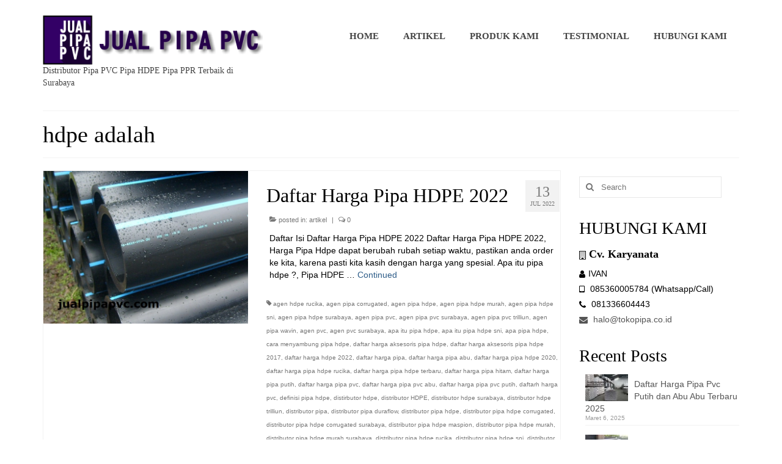

--- FILE ---
content_type: text/html; charset=UTF-8
request_url: https://jualpipapvc.com/tag/hdpe-adalah/
body_size: 24606
content:
<!DOCTYPE html><html class="no-js" lang="id" itemscope="itemscope" itemtype="https://schema.org/WebPage"><head><script data-no-optimize="1">var litespeed_docref=sessionStorage.getItem("litespeed_docref");litespeed_docref&&(Object.defineProperty(document,"referrer",{get:function(){return litespeed_docref}}),sessionStorage.removeItem("litespeed_docref"));</script> <meta charset="UTF-8"><link data-optimized="2" rel="stylesheet" href="https://jualpipapvc.com/wp-content/litespeed/css/f2d61ffad7bd76794143dcaec4bb8f9f.css?ver=b173b" /><meta name="viewport" content="width=device-width, initial-scale=1.0"><meta http-equiv="X-UA-Compatible" content="IE=edge"><style>#wpadminbar #wp-admin-bar-wccp_free_top_button .ab-icon:before {
	content: "\f160";
	color: #02CA02;
	top: 3px;
}
#wpadminbar #wp-admin-bar-wccp_free_top_button .ab-icon {
	transform: rotate(45deg);
}</style><meta name='robots' content='index, follow, max-image-preview:large, max-snippet:-1, max-video-preview:-1' /><style>img:is([sizes="auto" i], [sizes^="auto," i]) { contain-intrinsic-size: 3000px 1500px }</style> <script data-cfasync="false" data-pagespeed-no-defer>var gtm4wp_datalayer_name = "dataLayer";
	var dataLayer = dataLayer || [];</script> <title>hdpe adalah Archives - Jual Pipa PVC</title><link rel="canonical" href="https://jualpipapvc.com/tag/hdpe-adalah/" /><meta property="og:locale" content="id_ID" /><meta property="og:type" content="article" /><meta property="og:title" content="hdpe adalah Archives - Jual Pipa PVC" /><meta property="og:url" content="https://jualpipapvc.com/tag/hdpe-adalah/" /><meta property="og:site_name" content="Jual Pipa PVC" /><meta name="twitter:card" content="summary_large_image" /> <script type="application/ld+json" class="yoast-schema-graph">{"@context":"https://schema.org","@graph":[{"@type":"CollectionPage","@id":"https://jualpipapvc.com/tag/hdpe-adalah/","url":"https://jualpipapvc.com/tag/hdpe-adalah/","name":"hdpe adalah Archives - Jual Pipa PVC","isPartOf":{"@id":"https://jualpipapvc.com/#website"},"primaryImageOfPage":{"@id":"https://jualpipapvc.com/tag/hdpe-adalah/#primaryimage"},"image":{"@id":"https://jualpipapvc.com/tag/hdpe-adalah/#primaryimage"},"thumbnailUrl":"https://jualpipapvc.com/wp-content/uploads/2019/11/IMG-20171020-WA0005.jpg","breadcrumb":{"@id":"https://jualpipapvc.com/tag/hdpe-adalah/#breadcrumb"},"inLanguage":"id"},{"@type":"ImageObject","inLanguage":"id","@id":"https://jualpipapvc.com/tag/hdpe-adalah/#primaryimage","url":"https://jualpipapvc.com/wp-content/uploads/2019/11/IMG-20171020-WA0005.jpg","contentUrl":"https://jualpipapvc.com/wp-content/uploads/2019/11/IMG-20171020-WA0005.jpg","width":685,"height":512,"caption":"Pipa HDPE Supralon"},{"@type":"BreadcrumbList","@id":"https://jualpipapvc.com/tag/hdpe-adalah/#breadcrumb","itemListElement":[{"@type":"ListItem","position":1,"name":"Home","item":"https://jualpipapvc.com/"},{"@type":"ListItem","position":2,"name":"hdpe adalah"}]},{"@type":"WebSite","@id":"https://jualpipapvc.com/#website","url":"https://jualpipapvc.com/","name":"Jual Pipa PVC","description":"Distributor Pipa PVC Pipa HDPE Pipa PPR Terbaik di Surabaya","potentialAction":[{"@type":"SearchAction","target":{"@type":"EntryPoint","urlTemplate":"https://jualpipapvc.com/?s={search_term_string}"},"query-input":{"@type":"PropertyValueSpecification","valueRequired":true,"valueName":"search_term_string"}}],"inLanguage":"id"}]}</script> <link rel='dns-prefetch' href='//maxcdn.bootstrapcdn.com' /><link rel='dns-prefetch' href='//use.fontawesome.com' /><link rel='dns-prefetch' href='//fonts.googleapis.com' /><link rel="alternate" type="application/rss+xml" title="Jual Pipa PVC &raquo; Feed" href="https://jualpipapvc.com/feed/" /><link rel="alternate" type="application/rss+xml" title="Jual Pipa PVC &raquo; Umpan Komentar" href="https://jualpipapvc.com/comments/feed/" /><link rel="alternate" type="application/rss+xml" title="Jual Pipa PVC &raquo; hdpe adalah Umpan Tag" href="https://jualpipapvc.com/tag/hdpe-adalah/feed/" /><style id='font-awesome-svg-styles-inline-css' type='text/css'>.wp-block-font-awesome-icon svg::before,
   .wp-rich-text-font-awesome-icon svg::before {content: unset;}</style><style id='classic-theme-styles-inline-css' type='text/css'>/*! This file is auto-generated */
.wp-block-button__link{color:#fff;background-color:#32373c;border-radius:9999px;box-shadow:none;text-decoration:none;padding:calc(.667em + 2px) calc(1.333em + 2px);font-size:1.125em}.wp-block-file__button{background:#32373c;color:#fff;text-decoration:none}</style><style id='global-styles-inline-css' type='text/css'>:root{--wp--preset--aspect-ratio--square: 1;--wp--preset--aspect-ratio--4-3: 4/3;--wp--preset--aspect-ratio--3-4: 3/4;--wp--preset--aspect-ratio--3-2: 3/2;--wp--preset--aspect-ratio--2-3: 2/3;--wp--preset--aspect-ratio--16-9: 16/9;--wp--preset--aspect-ratio--9-16: 9/16;--wp--preset--color--black: #000;--wp--preset--color--cyan-bluish-gray: #abb8c3;--wp--preset--color--white: #fff;--wp--preset--color--pale-pink: #f78da7;--wp--preset--color--vivid-red: #cf2e2e;--wp--preset--color--luminous-vivid-orange: #ff6900;--wp--preset--color--luminous-vivid-amber: #fcb900;--wp--preset--color--light-green-cyan: #7bdcb5;--wp--preset--color--vivid-green-cyan: #00d084;--wp--preset--color--pale-cyan-blue: #8ed1fc;--wp--preset--color--vivid-cyan-blue: #0693e3;--wp--preset--color--vivid-purple: #9b51e0;--wp--preset--color--virtue-primary: #2d5c88;--wp--preset--color--virtue-primary-light: #6c8dab;--wp--preset--color--very-light-gray: #eee;--wp--preset--color--very-dark-gray: #444;--wp--preset--gradient--vivid-cyan-blue-to-vivid-purple: linear-gradient(135deg,rgba(6,147,227,1) 0%,rgb(155,81,224) 100%);--wp--preset--gradient--light-green-cyan-to-vivid-green-cyan: linear-gradient(135deg,rgb(122,220,180) 0%,rgb(0,208,130) 100%);--wp--preset--gradient--luminous-vivid-amber-to-luminous-vivid-orange: linear-gradient(135deg,rgba(252,185,0,1) 0%,rgba(255,105,0,1) 100%);--wp--preset--gradient--luminous-vivid-orange-to-vivid-red: linear-gradient(135deg,rgba(255,105,0,1) 0%,rgb(207,46,46) 100%);--wp--preset--gradient--very-light-gray-to-cyan-bluish-gray: linear-gradient(135deg,rgb(238,238,238) 0%,rgb(169,184,195) 100%);--wp--preset--gradient--cool-to-warm-spectrum: linear-gradient(135deg,rgb(74,234,220) 0%,rgb(151,120,209) 20%,rgb(207,42,186) 40%,rgb(238,44,130) 60%,rgb(251,105,98) 80%,rgb(254,248,76) 100%);--wp--preset--gradient--blush-light-purple: linear-gradient(135deg,rgb(255,206,236) 0%,rgb(152,150,240) 100%);--wp--preset--gradient--blush-bordeaux: linear-gradient(135deg,rgb(254,205,165) 0%,rgb(254,45,45) 50%,rgb(107,0,62) 100%);--wp--preset--gradient--luminous-dusk: linear-gradient(135deg,rgb(255,203,112) 0%,rgb(199,81,192) 50%,rgb(65,88,208) 100%);--wp--preset--gradient--pale-ocean: linear-gradient(135deg,rgb(255,245,203) 0%,rgb(182,227,212) 50%,rgb(51,167,181) 100%);--wp--preset--gradient--electric-grass: linear-gradient(135deg,rgb(202,248,128) 0%,rgb(113,206,126) 100%);--wp--preset--gradient--midnight: linear-gradient(135deg,rgb(2,3,129) 0%,rgb(40,116,252) 100%);--wp--preset--font-size--small: 13px;--wp--preset--font-size--medium: 20px;--wp--preset--font-size--large: 36px;--wp--preset--font-size--x-large: 42px;--wp--preset--spacing--20: 0.44rem;--wp--preset--spacing--30: 0.67rem;--wp--preset--spacing--40: 1rem;--wp--preset--spacing--50: 1.5rem;--wp--preset--spacing--60: 2.25rem;--wp--preset--spacing--70: 3.38rem;--wp--preset--spacing--80: 5.06rem;--wp--preset--shadow--natural: 6px 6px 9px rgba(0, 0, 0, 0.2);--wp--preset--shadow--deep: 12px 12px 50px rgba(0, 0, 0, 0.4);--wp--preset--shadow--sharp: 6px 6px 0px rgba(0, 0, 0, 0.2);--wp--preset--shadow--outlined: 6px 6px 0px -3px rgba(255, 255, 255, 1), 6px 6px rgba(0, 0, 0, 1);--wp--preset--shadow--crisp: 6px 6px 0px rgba(0, 0, 0, 1);}:where(.is-layout-flex){gap: 0.5em;}:where(.is-layout-grid){gap: 0.5em;}body .is-layout-flex{display: flex;}.is-layout-flex{flex-wrap: wrap;align-items: center;}.is-layout-flex > :is(*, div){margin: 0;}body .is-layout-grid{display: grid;}.is-layout-grid > :is(*, div){margin: 0;}:where(.wp-block-columns.is-layout-flex){gap: 2em;}:where(.wp-block-columns.is-layout-grid){gap: 2em;}:where(.wp-block-post-template.is-layout-flex){gap: 1.25em;}:where(.wp-block-post-template.is-layout-grid){gap: 1.25em;}.has-black-color{color: var(--wp--preset--color--black) !important;}.has-cyan-bluish-gray-color{color: var(--wp--preset--color--cyan-bluish-gray) !important;}.has-white-color{color: var(--wp--preset--color--white) !important;}.has-pale-pink-color{color: var(--wp--preset--color--pale-pink) !important;}.has-vivid-red-color{color: var(--wp--preset--color--vivid-red) !important;}.has-luminous-vivid-orange-color{color: var(--wp--preset--color--luminous-vivid-orange) !important;}.has-luminous-vivid-amber-color{color: var(--wp--preset--color--luminous-vivid-amber) !important;}.has-light-green-cyan-color{color: var(--wp--preset--color--light-green-cyan) !important;}.has-vivid-green-cyan-color{color: var(--wp--preset--color--vivid-green-cyan) !important;}.has-pale-cyan-blue-color{color: var(--wp--preset--color--pale-cyan-blue) !important;}.has-vivid-cyan-blue-color{color: var(--wp--preset--color--vivid-cyan-blue) !important;}.has-vivid-purple-color{color: var(--wp--preset--color--vivid-purple) !important;}.has-black-background-color{background-color: var(--wp--preset--color--black) !important;}.has-cyan-bluish-gray-background-color{background-color: var(--wp--preset--color--cyan-bluish-gray) !important;}.has-white-background-color{background-color: var(--wp--preset--color--white) !important;}.has-pale-pink-background-color{background-color: var(--wp--preset--color--pale-pink) !important;}.has-vivid-red-background-color{background-color: var(--wp--preset--color--vivid-red) !important;}.has-luminous-vivid-orange-background-color{background-color: var(--wp--preset--color--luminous-vivid-orange) !important;}.has-luminous-vivid-amber-background-color{background-color: var(--wp--preset--color--luminous-vivid-amber) !important;}.has-light-green-cyan-background-color{background-color: var(--wp--preset--color--light-green-cyan) !important;}.has-vivid-green-cyan-background-color{background-color: var(--wp--preset--color--vivid-green-cyan) !important;}.has-pale-cyan-blue-background-color{background-color: var(--wp--preset--color--pale-cyan-blue) !important;}.has-vivid-cyan-blue-background-color{background-color: var(--wp--preset--color--vivid-cyan-blue) !important;}.has-vivid-purple-background-color{background-color: var(--wp--preset--color--vivid-purple) !important;}.has-black-border-color{border-color: var(--wp--preset--color--black) !important;}.has-cyan-bluish-gray-border-color{border-color: var(--wp--preset--color--cyan-bluish-gray) !important;}.has-white-border-color{border-color: var(--wp--preset--color--white) !important;}.has-pale-pink-border-color{border-color: var(--wp--preset--color--pale-pink) !important;}.has-vivid-red-border-color{border-color: var(--wp--preset--color--vivid-red) !important;}.has-luminous-vivid-orange-border-color{border-color: var(--wp--preset--color--luminous-vivid-orange) !important;}.has-luminous-vivid-amber-border-color{border-color: var(--wp--preset--color--luminous-vivid-amber) !important;}.has-light-green-cyan-border-color{border-color: var(--wp--preset--color--light-green-cyan) !important;}.has-vivid-green-cyan-border-color{border-color: var(--wp--preset--color--vivid-green-cyan) !important;}.has-pale-cyan-blue-border-color{border-color: var(--wp--preset--color--pale-cyan-blue) !important;}.has-vivid-cyan-blue-border-color{border-color: var(--wp--preset--color--vivid-cyan-blue) !important;}.has-vivid-purple-border-color{border-color: var(--wp--preset--color--vivid-purple) !important;}.has-vivid-cyan-blue-to-vivid-purple-gradient-background{background: var(--wp--preset--gradient--vivid-cyan-blue-to-vivid-purple) !important;}.has-light-green-cyan-to-vivid-green-cyan-gradient-background{background: var(--wp--preset--gradient--light-green-cyan-to-vivid-green-cyan) !important;}.has-luminous-vivid-amber-to-luminous-vivid-orange-gradient-background{background: var(--wp--preset--gradient--luminous-vivid-amber-to-luminous-vivid-orange) !important;}.has-luminous-vivid-orange-to-vivid-red-gradient-background{background: var(--wp--preset--gradient--luminous-vivid-orange-to-vivid-red) !important;}.has-very-light-gray-to-cyan-bluish-gray-gradient-background{background: var(--wp--preset--gradient--very-light-gray-to-cyan-bluish-gray) !important;}.has-cool-to-warm-spectrum-gradient-background{background: var(--wp--preset--gradient--cool-to-warm-spectrum) !important;}.has-blush-light-purple-gradient-background{background: var(--wp--preset--gradient--blush-light-purple) !important;}.has-blush-bordeaux-gradient-background{background: var(--wp--preset--gradient--blush-bordeaux) !important;}.has-luminous-dusk-gradient-background{background: var(--wp--preset--gradient--luminous-dusk) !important;}.has-pale-ocean-gradient-background{background: var(--wp--preset--gradient--pale-ocean) !important;}.has-electric-grass-gradient-background{background: var(--wp--preset--gradient--electric-grass) !important;}.has-midnight-gradient-background{background: var(--wp--preset--gradient--midnight) !important;}.has-small-font-size{font-size: var(--wp--preset--font-size--small) !important;}.has-medium-font-size{font-size: var(--wp--preset--font-size--medium) !important;}.has-large-font-size{font-size: var(--wp--preset--font-size--large) !important;}.has-x-large-font-size{font-size: var(--wp--preset--font-size--x-large) !important;}
:where(.wp-block-post-template.is-layout-flex){gap: 1.25em;}:where(.wp-block-post-template.is-layout-grid){gap: 1.25em;}
:where(.wp-block-columns.is-layout-flex){gap: 2em;}:where(.wp-block-columns.is-layout-grid){gap: 2em;}
:root :where(.wp-block-pullquote){font-size: 1.5em;line-height: 1.6;}</style><link crossorigin="anonymous" rel='stylesheet' id='font-awesome-css' href='//maxcdn.bootstrapcdn.com/font-awesome/4.7.0/css/font-awesome.min.css?ver=6.7.4' type='text/css' media='all' /><link crossorigin="anonymous" rel='stylesheet' id='font-awesome-official-css' href='https://use.fontawesome.com/releases/v5.14.0/css/all.css' type='text/css' media='all' integrity="sha384-HzLeBuhoNPvSl5KYnjx0BT+WB0QEEqLprO+NBkkk5gbc67FTaL7XIGa2w1L0Xbgc" crossorigin="anonymous" /><style id='akismet-widget-style-inline-css' type='text/css'>.a-stats {
				--akismet-color-mid-green: #357b49;
				--akismet-color-white: #fff;
				--akismet-color-light-grey: #f6f7f7;

				max-width: 350px;
				width: auto;
			}

			.a-stats * {
				all: unset;
				box-sizing: border-box;
			}

			.a-stats strong {
				font-weight: 600;
			}

			.a-stats a.a-stats__link,
			.a-stats a.a-stats__link:visited,
			.a-stats a.a-stats__link:active {
				background: var(--akismet-color-mid-green);
				border: none;
				box-shadow: none;
				border-radius: 8px;
				color: var(--akismet-color-white);
				cursor: pointer;
				display: block;
				font-family: -apple-system, BlinkMacSystemFont, 'Segoe UI', 'Roboto', 'Oxygen-Sans', 'Ubuntu', 'Cantarell', 'Helvetica Neue', sans-serif;
				font-weight: 500;
				padding: 12px;
				text-align: center;
				text-decoration: none;
				transition: all 0.2s ease;
			}

			/* Extra specificity to deal with TwentyTwentyOne focus style */
			.widget .a-stats a.a-stats__link:focus {
				background: var(--akismet-color-mid-green);
				color: var(--akismet-color-white);
				text-decoration: none;
			}

			.a-stats a.a-stats__link:hover {
				filter: brightness(110%);
				box-shadow: 0 4px 12px rgba(0, 0, 0, 0.06), 0 0 2px rgba(0, 0, 0, 0.16);
			}

			.a-stats .count {
				color: var(--akismet-color-white);
				display: block;
				font-size: 1.5em;
				line-height: 1.4;
				padding: 0 13px;
				white-space: nowrap;
			}</style><link crossorigin="anonymous" rel='stylesheet' id='font-awesome-official-v4shim-css' href='https://use.fontawesome.com/releases/v5.14.0/css/v4-shims.css' type='text/css' media='all' integrity="sha384-9aKO2QU3KETrRCCXFbhLK16iRd15nC+OYEmpVb54jY8/CEXz/GVRsnM73wcbYw+m" crossorigin="anonymous" /><style id='font-awesome-official-v4shim-inline-css' type='text/css'>@font-face {
font-family: "FontAwesome";
font-display: block;
src: url("https://use.fontawesome.com/releases/v5.14.0/webfonts/fa-brands-400.eot"),
		url("https://use.fontawesome.com/releases/v5.14.0/webfonts/fa-brands-400.eot?#iefix") format("embedded-opentype"),
		url("https://use.fontawesome.com/releases/v5.14.0/webfonts/fa-brands-400.woff2") format("woff2"),
		url("https://use.fontawesome.com/releases/v5.14.0/webfonts/fa-brands-400.woff") format("woff"),
		url("https://use.fontawesome.com/releases/v5.14.0/webfonts/fa-brands-400.ttf") format("truetype"),
		url("https://use.fontawesome.com/releases/v5.14.0/webfonts/fa-brands-400.svg#fontawesome") format("svg");
}

@font-face {
font-family: "FontAwesome";
font-display: block;
src: url("https://use.fontawesome.com/releases/v5.14.0/webfonts/fa-solid-900.eot"),
		url("https://use.fontawesome.com/releases/v5.14.0/webfonts/fa-solid-900.eot?#iefix") format("embedded-opentype"),
		url("https://use.fontawesome.com/releases/v5.14.0/webfonts/fa-solid-900.woff2") format("woff2"),
		url("https://use.fontawesome.com/releases/v5.14.0/webfonts/fa-solid-900.woff") format("woff"),
		url("https://use.fontawesome.com/releases/v5.14.0/webfonts/fa-solid-900.ttf") format("truetype"),
		url("https://use.fontawesome.com/releases/v5.14.0/webfonts/fa-solid-900.svg#fontawesome") format("svg");
}

@font-face {
font-family: "FontAwesome";
font-display: block;
src: url("https://use.fontawesome.com/releases/v5.14.0/webfonts/fa-regular-400.eot"),
		url("https://use.fontawesome.com/releases/v5.14.0/webfonts/fa-regular-400.eot?#iefix") format("embedded-opentype"),
		url("https://use.fontawesome.com/releases/v5.14.0/webfonts/fa-regular-400.woff2") format("woff2"),
		url("https://use.fontawesome.com/releases/v5.14.0/webfonts/fa-regular-400.woff") format("woff"),
		url("https://use.fontawesome.com/releases/v5.14.0/webfonts/fa-regular-400.ttf") format("truetype"),
		url("https://use.fontawesome.com/releases/v5.14.0/webfonts/fa-regular-400.svg#fontawesome") format("svg");
unicode-range: U+F004-F005,U+F007,U+F017,U+F022,U+F024,U+F02E,U+F03E,U+F044,U+F057-F059,U+F06E,U+F070,U+F075,U+F07B-F07C,U+F080,U+F086,U+F089,U+F094,U+F09D,U+F0A0,U+F0A4-F0A7,U+F0C5,U+F0C7-F0C8,U+F0E0,U+F0EB,U+F0F3,U+F0F8,U+F0FE,U+F111,U+F118-F11A,U+F11C,U+F133,U+F144,U+F146,U+F14A,U+F14D-F14E,U+F150-F152,U+F15B-F15C,U+F164-F165,U+F185-F186,U+F191-F192,U+F1AD,U+F1C1-F1C9,U+F1CD,U+F1D8,U+F1E3,U+F1EA,U+F1F6,U+F1F9,U+F20A,U+F247-F249,U+F24D,U+F254-F25B,U+F25D,U+F267,U+F271-F274,U+F279,U+F28B,U+F28D,U+F2B5-F2B6,U+F2B9,U+F2BB,U+F2BD,U+F2C1-F2C2,U+F2D0,U+F2D2,U+F2DC,U+F2ED,U+F328,U+F358-F35B,U+F3A5,U+F3D1,U+F410,U+F4AD;
}</style> <script type="litespeed/javascript" data-src="https://jualpipapvc.com/wp-includes/js/jquery/jquery.min.js" id="jquery-core-js"></script> <!--[if lt IE 9]> <script type="text/javascript" src="https://jualpipapvc.com/wp-content/themes/virtue/assets/js/vendor/respond.min.js" id="virtue-respond-js"></script> <![endif]--><link rel="https://api.w.org/" href="https://jualpipapvc.com/wp-json/" /><link rel="alternate" title="JSON" type="application/json" href="https://jualpipapvc.com/wp-json/wp/v2/tags/246" /><link rel="EditURI" type="application/rsd+xml" title="RSD" href="https://jualpipapvc.com/xmlrpc.php?rsd" /><meta name="generator" content="WordPress 6.7.4" /><meta name="google-site-verification" content="OpZGLshyDnkXvkVFAHTQsNVYOo1GYk-BNuthoxJ2odA" /><style type="text/css"></style> <script id="wpcp_disable_selection" type="litespeed/javascript">var image_save_msg='You are not allowed to save images!';var no_menu_msg='Context Menu disabled!';var smessage="Content is protected !!";function disableEnterKey(e){var elemtype=e.target.tagName;elemtype=elemtype.toUpperCase();if(elemtype=="TEXT"||elemtype=="TEXTAREA"||elemtype=="INPUT"||elemtype=="PASSWORD"||elemtype=="SELECT"||elemtype=="OPTION"||elemtype=="EMBED"){elemtype='TEXT'}
if(e.ctrlKey){var key;if(window.event)
key=window.event.keyCode;else key=e.which;if(elemtype!='TEXT'&&(key==97||key==65||key==67||key==99||key==88||key==120||key==26||key==85||key==86||key==83||key==43||key==73)){if(wccp_free_iscontenteditable(e))return!0;show_wpcp_message('You are not allowed to copy content or view source');return!1}else return!0}}
function wccp_free_iscontenteditable(e){var e=e||window.event;var target=e.target||e.srcElement;var elemtype=e.target.nodeName;elemtype=elemtype.toUpperCase();var iscontenteditable="false";if(typeof target.getAttribute!="undefined")iscontenteditable=target.getAttribute("contenteditable");var iscontenteditable2=!1;if(typeof target.isContentEditable!="undefined")iscontenteditable2=target.isContentEditable;if(target.parentElement.isContentEditable)iscontenteditable2=!0;if(iscontenteditable=="true"||iscontenteditable2==!0){if(typeof target.style!="undefined")target.style.cursor="text";return!0}}
function disable_copy(e){var e=e||window.event;var elemtype=e.target.tagName;elemtype=elemtype.toUpperCase();if(elemtype=="TEXT"||elemtype=="TEXTAREA"||elemtype=="INPUT"||elemtype=="PASSWORD"||elemtype=="SELECT"||elemtype=="OPTION"||elemtype=="EMBED"){elemtype='TEXT'}
if(wccp_free_iscontenteditable(e))return!0;var isSafari=/Safari/.test(navigator.userAgent)&&/Apple Computer/.test(navigator.vendor);var checker_IMG='';if(elemtype=="IMG"&&checker_IMG=='checked'&&e.detail>=2){show_wpcp_message(alertMsg_IMG);return!1}
if(elemtype!="TEXT"){if(smessage!==""&&e.detail==2)
show_wpcp_message(smessage);if(isSafari)
return!0;else return!1}}
function disable_copy_ie(){var e=e||window.event;var elemtype=window.event.srcElement.nodeName;elemtype=elemtype.toUpperCase();if(wccp_free_iscontenteditable(e))return!0;if(elemtype=="IMG"){show_wpcp_message(alertMsg_IMG);return!1}
if(elemtype!="TEXT"&&elemtype!="TEXTAREA"&&elemtype!="INPUT"&&elemtype!="PASSWORD"&&elemtype!="SELECT"&&elemtype!="OPTION"&&elemtype!="EMBED"){return!1}}
function reEnable(){return!0}
document.onkeydown=disableEnterKey;document.onselectstart=disable_copy_ie;if(navigator.userAgent.indexOf('MSIE')==-1){document.onmousedown=disable_copy;document.onclick=reEnable}
function disableSelection(target){if(typeof target.onselectstart!="undefined")
target.onselectstart=disable_copy_ie;else if(typeof target.style.MozUserSelect!="undefined"){target.style.MozUserSelect="none"}else target.onmousedown=function(){return!1}
target.style.cursor="default"}
window.onload=function(){disableSelection(document.body)};var onlongtouch;var timer;var touchduration=1000;var elemtype="";function touchstart(e){var e=e||window.event;var target=e.target||e.srcElement;elemtype=window.event.srcElement.nodeName;elemtype=elemtype.toUpperCase();if(!wccp_pro_is_passive())e.preventDefault();if(!timer){timer=setTimeout(onlongtouch,touchduration)}}
function touchend(){if(timer){clearTimeout(timer);timer=null}
onlongtouch()}
onlongtouch=function(e){if(elemtype!="TEXT"&&elemtype!="TEXTAREA"&&elemtype!="INPUT"&&elemtype!="PASSWORD"&&elemtype!="SELECT"&&elemtype!="EMBED"&&elemtype!="OPTION"){if(window.getSelection){if(window.getSelection().empty){window.getSelection().empty()}else if(window.getSelection().removeAllRanges){window.getSelection().removeAllRanges()}}else if(document.selection){document.selection.empty()}
return!1}};document.addEventListener("DOMContentLiteSpeedLoaded",function(event){window.addEventListener("touchstart",touchstart,!1);window.addEventListener("touchend",touchend,!1)});function wccp_pro_is_passive(){var cold=!1,hike=function(){};try{const object1={};var aid=Object.defineProperty(object1,'passive',{get(){cold=!0}});window.addEventListener('test',hike,aid);window.removeEventListener('test',hike,aid)}catch(e){}
return cold}</script> <script id="wpcp_disable_Right_Click" type="litespeed/javascript">document.ondragstart=function(){return!1}
function nocontext(e){return!1}
document.oncontextmenu=nocontext</script> <style>.unselectable
{
-moz-user-select:none;
-webkit-user-select:none;
cursor: default;
}
html
{
-webkit-touch-callout: none;
-webkit-user-select: none;
-khtml-user-select: none;
-moz-user-select: none;
-ms-user-select: none;
user-select: none;
-webkit-tap-highlight-color: rgba(0,0,0,0);
}</style> <script id="wpcp_css_disable_selection" type="litespeed/javascript">var e=document.getElementsByTagName('body')[0];if(e){e.setAttribute('unselectable',"on")}</script> 
 <script data-cfasync="false" data-pagespeed-no-defer>var dataLayer_content = {"pagePostType":"post","pagePostType2":"tag-post"};
	dataLayer.push( dataLayer_content );</script> <script data-cfasync="false">(function(w,d,s,l,i){w[l]=w[l]||[];w[l].push({'gtm.start':
new Date().getTime(),event:'gtm.js'});var f=d.getElementsByTagName(s)[0],
j=d.createElement(s),dl=l!='dataLayer'?'&l='+l:'';j.async=true;j.src=
'//www.googletagmanager.com/gtm.js?id='+i+dl;f.parentNode.insertBefore(j,f);
})(window,document,'script','dataLayer','GTM-MRGC4KB');</script> <style type="text/css">#logo {padding-top:25px;}#logo {padding-bottom:10px;}#logo {margin-left:0px;}#logo {margin-right:0px;}#nav-main {margin-top:40px;}#nav-main {margin-bottom:10px;}.headerfont, .tp-caption {font-family:Lato;}.topbarmenu ul li {font-family:Lato;}input[type=number]::-webkit-inner-spin-button, input[type=number]::-webkit-outer-spin-button { -webkit-appearance: none; margin: 0; } input[type=number] {-moz-appearance: textfield;}.quantity input::-webkit-outer-spin-button,.quantity input::-webkit-inner-spin-button {display: none;}.headerclass {background:transparent    ;}.kad-hidepostauthortop, .postauthortop {display:none;}.product_item .product_details h5 {text-transform: none;}.product_item .product_details h5 {min-height:40px;}.entry-content p { margin-bottom:16px;}</style><link rel="icon" href="https://jualpipapvc.com/wp-content/uploads/2018/04/cropped-FAICON-32x32.png" sizes="32x32" /><link rel="icon" href="https://jualpipapvc.com/wp-content/uploads/2018/04/cropped-FAICON-192x192.png" sizes="192x192" /><link rel="apple-touch-icon" href="https://jualpipapvc.com/wp-content/uploads/2018/04/cropped-FAICON-180x180.png" /><meta name="msapplication-TileImage" content="https://jualpipapvc.com/wp-content/uploads/2018/04/cropped-FAICON-270x270.png" /><style type="text/css" title="dynamic-css" class="options-output">header #logo a.brand,.logofont{font-family:Lato;line-height:40px;font-weight:900;font-style:normal;font-size:32px;}.kad_tagline{font-family:Lato;line-height:20px;font-weight:400;font-style:normal;color:#444444;font-size:14px;}.product_item .product_details h5{font-family:Lato;line-height:20px;font-weight:700;font-style:normal;font-size:16px;}h1{font-family:Lato;line-height:40px;font-weight:400;font-style:normal;color:#000000;font-size:38px;}h2{font-family:Lato;line-height:40px;font-weight:normal;font-style:normal;color:#000000;font-size:32px;}h3{font-family:Lato;line-height:40px;font-weight:400;font-style:normal;color:#000000;font-size:28px;}h4{font-family:Lato;line-height:40px;font-weight:400;font-style:normal;color:#000000;font-size:24px;}h5{font-family:Lato;line-height:24px;font-weight:700;font-style:normal;color:#000000;font-size:18px;}body{font-family:Verdana, Geneva, sans-serif;line-height:20px;font-weight:400;font-style:normal;color:#000000;font-size:14px;}#nav-main ul.sf-menu a{font-family:Lato;line-height:18px;font-weight:700;font-style:normal;font-size:15px;}#nav-second ul.sf-menu a{font-family:Lato;line-height:22px;font-weight:400;font-style:normal;font-size:18px;}.kad-nav-inner .kad-mnav, .kad-mobile-nav .kad-nav-inner li a,.nav-trigger-case{font-family:Lato;line-height:20px;font-weight:400;font-style:normal;font-size:16px;}</style></head><body data-rsssl=1 class="archive tag tag-hdpe-adalah tag-246 wp-embed-responsive unselectable wide"><div id="kt-skip-link"><a href="#content">Skip to Main Content</a></div><div id="wrapper" class="container"><header class="banner headerclass" itemscope itemtype="https://schema.org/WPHeader"><div class="container"><div class="row"><div class="col-md-4 clearfix kad-header-left"><div id="logo" class="logocase">
<a class="brand logofont" href="https://jualpipapvc.com/"><div id="thelogo">
<img data-lazyloaded="1" src="[data-uri]" data-src="https://jualpipapvc.com/wp-content/uploads/2018/04/LOGO.png" alt="Jual Pipa PVC" width="368" height="83" class="kad-standard-logo" /></div>
</a><p class="kad_tagline belowlogo-text">Distributor Pipa PVC Pipa HDPE Pipa PPR Terbaik di Surabaya</p></div></div><div class="col-md-8 kad-header-right"><nav id="nav-main" class="clearfix" itemscope itemtype="https://schema.org/SiteNavigationElement"><ul id="menu-header" class="sf-menu"><li  class=" menu-item-17"><a href="https://jualpipapvc.com"><span>HOME</span></a></li><li  class=" menu-item-18"><a href="https://jualpipapvc.com/category/artikel/"><span>ARTIKEL</span></a></li><li  class=" sf-dropdown menu-item-19"><a href="https://jualpipapvc.com"><span>PRODUK KAMI</span></a><ul class="sub-menu sf-dropdown-menu dropdown"><li  class=" menu-item-22"><a href="https://www.jualpipapvc.com/harga-pipa-pvc-rucika-dan-maspion-terbaru/"><span>PIPA PVC</span></a></li><li  class=" menu-item-20"><a href="https://jualpipapvc.com"><span>FITTING PVC</span></a></li><li  class=" menu-item-23"><a href="https://jualpipapvc.com"><span>KRAN DAN VALVE</span></a></li><li  class=" menu-item-28"><a href="https://www.jualpipapvc.com/daftar-harga-pipa-hdpe-supralon-dan-wavin/"><span>PIPA HDPE</span></a></li><li  class=" menu-item-32"><a href="https://jualpipapvc.com"><span>PIPA PPR</span></a></li><li  class=" menu-item-30"><a href="https://jualpipapvc.com"><span>PIPA PPR</span></a></li></ul></li><li  class=" menu-item-27"><a href="https://jualpipapvc.com"><span>TESTIMONIAL</span></a></li><li  class=" menu-item-21"><a href="https://jualpipapvc.com/hubungi-kami/"><span>HUBUNGI KAMI</span></a></li></ul></nav></div></div><div id="mobile-nav-trigger" class="nav-trigger">
<button class="nav-trigger-case mobileclass collapsed" data-toggle="collapse" data-target=".kad-nav-collapse">
<span class="kad-navbtn"><i class="icon-reorder"></i></span>
<span class="kad-menu-name">Menu</span>
</button></div><div id="kad-mobile-nav" class="kad-mobile-nav"><div class="kad-nav-inner mobileclass"><div class="kad-nav-collapse"><ul id="menu-header-1" class="kad-mnav"><li  class="menu-home menu-item-17"><a href="https://jualpipapvc.com"><span>HOME</span></a></li><li  class="menu-artikel menu-item-18"><a href="https://jualpipapvc.com/category/artikel/"><span>ARTIKEL</span></a></li><li  class="menu-produk-kami sf-dropdown sf-dropdown-toggle menu-item-19"><a href="https://jualpipapvc.com"><span>PRODUK KAMI</span></a><span class="kad-submenu-accordion collapse-next  kad-submenu-accordion-open" data-parent=".kad-nav-collapse" data-toggle="collapse" data-target=""><i class="icon-chevron-down"></i><i class="icon-chevron-up"></i></span><ul class="sub-menu sf-dropdown-menu collapse"><li  class="menu-pipa-pvc menu-item-22"><a href="https://www.jualpipapvc.com/harga-pipa-pvc-rucika-dan-maspion-terbaru/"><span>PIPA PVC</span></a></li><li  class="menu-fitting-pvc menu-item-20"><a href="https://jualpipapvc.com"><span>FITTING PVC</span></a></li><li  class="menu-kran-dan-valve menu-item-23"><a href="https://jualpipapvc.com"><span>KRAN DAN VALVE</span></a></li><li  class="menu-pipa-hdpe menu-item-28"><a href="https://www.jualpipapvc.com/daftar-harga-pipa-hdpe-supralon-dan-wavin/"><span>PIPA HDPE</span></a></li><li  class="menu-pipa-ppr menu-item-32"><a href="https://jualpipapvc.com"><span>PIPA PPR</span></a></li><li  class="menu-pipa-ppr menu-item-30"><a href="https://jualpipapvc.com"><span>PIPA PPR</span></a></li></ul></li><li  class="menu-testimonial menu-item-27"><a href="https://jualpipapvc.com"><span>TESTIMONIAL</span></a></li><li  class="menu-hubungi-kami menu-item-21"><a href="https://jualpipapvc.com/hubungi-kami/"><span>HUBUNGI KAMI</span></a></li></ul></div></div></div></div></header><div class="wrap contentclass" role="document"><div id="pageheader" class="titleclass"><div class="container"><div class="page-header"><h1 class="entry-title" itemprop="name">
hdpe adalah</h1><p class="subtitle"></p></div></div></div><div id="content" class="container"><div class="row"><div class="main col-lg-9 col-md-8  postlist" role="main"><article id="post-858" class="post-858 post type-post status-publish format-standard has-post-thumbnail hentry category-artikel tag-agen-hdpe-rucika tag-agen-pipa-corrugated tag-agen-pipa-hdpe tag-agen-pipa-hdpe-murah tag-agen-pipa-hdpe-sni tag-agen-pipa-hdpe-surabaya tag-agen-pipa-pvc tag-agen-pipa-pvc-surabaya tag-agen-pipa-pvc-trilliun tag-agen-pipa-wavin tag-agen-pvc tag-agen-pvc-surabaya tag-apa-itu-pipa-hdpe tag-apa-itu-pipa-hdpe-sni tag-apa-pipa-hdpe tag-cara-menyambung-pipa-hdpe tag-daftar-harga-aksesoris-pipa-hdpe tag-daftar-harga-aksesoris-pipa-hdpe-2017 tag-daftar-harga-hdpe-2022 tag-daftar-harga-pipa tag-daftar-harga-pipa-abu tag-daftar-harga-pipa-hdpe-2020 tag-daftar-harga-pipa-hdpe-rucika tag-daftar-harga-pipa-hdpe-terbaru tag-daftar-harga-pipa-hitam tag-daftar-harga-pipa-putih tag-daftar-harga-pipa-pvc tag-daftar-harga-pipa-pvc-abu tag-daftar-harga-pipa-pvc-putih tag-daftarh-harga-pvc tag-definisi-pipa-hdpe tag-distirbutor-hdpe tag-distributor-hdpe tag-distributor-hdpe-surabaya tag-distributor-hdpe-trilliun tag-distributor-pipa tag-distributor-pipa-duraflow tag-distributor-pipa-hdpe tag-distributor-pipa-hdpe-corrugated tag-distributor-pipa-hdpe-corrugated-surabaya tag-distributor-pipa-hdpe-maspion tag-distributor-pipa-hdpe-murah tag-distributor-pipa-hdpe-murah-surabaya tag-distributor-pipa-hdpe-rucika tag-distributor-pipa-hdpe-sni tag-distributor-pipa-hdpe-surabaya tag-distributor-pipa-jakarta tag-distributor-pipa-ppr tag-distributor-pipa-pvc tag-distributor-pipa-pvc-di-surabaya tag-distributor-pipa-pvc-duraflow tag-distributor-pipa-pvc-surabaya tag-distributor-pipa-surabaya tag-distributor-pipa-trilliun tag-distributor-pipa-wavin-black tag-distributor-ppr tag-distributor-pvc tag-distributor-pvc-duraflow tag-distributor-pvc-maspion tag-distributor-pvc-surabaya tag-distributor-pvc-trilliun tag-distributor-pvc-wavin tag-distributor-resmi-pipa-diraflow tag-distributor-rucika tag-distributor-rucika-hdpe tag-distributor-trilliun tag-distributor-trilliun-hdpe tag-fitting-hdpe tag-gambar-aksesoris-pipa-hdpe tag-harga-fitting-hdpe tag-harga-pipa tag-harga-pipa-hdpe tag-harga-pipa-hdpe-2020 tag-harga-pipa-hdpe-corrugated tag-harga-pipa-hdpe-murah tag-harga-pipa-hdpe-murah-terbaru tag-harga-pipa-hdpe-rucika tag-harga-pipa-hdpe-supralon tag-harga-pipa-hdpe-surpalon tag-harga-pipa-hdpe-terbaru tag-harga-pipa-hdpe-vinilon-2018 tag-harga-pipa-hdpe-wavin tag-harga-pipa-hdpe-wavin-surabaya tag-harga-pipa-pvc tag-harga-pipa-pvc-2018 tag-harga-pipa-pvc-duraflow tag-harga-pipa-pvc-surabaya tag-harga-pipa-pvc-terbaru tag-harga-pipa-surpalon tag-harga-pipa-wavin tag-harga-pvc tag-hdpe tag-hdpe-adalah tag-hdpe-corrugated tag-hdpe-rucika tag-hdpe-rucika-murah tag-hdpe-spiral tag-hdpe-trilliun tag-jenis-pipa-air-hdpe tag-jual-hdpe-rucika tag-jual-pipa-hdpe tag-jual-pipa-hdpe-corrugated tag-jual-pipa-hdpe-malang tag-jual-pipa-hdpe-maspion tag-jual-pipa-hdpe-murah tag-jual-pipa-hdpe-sni tag-jual-pipa-hdpe-surabaya tag-jual-pipa-ppr tag-jual-pipa-pvc tag-jual-pipa-pvc-surabaya tag-jual-pipa-trilliun tag-jualpipapvc tag-kelebihan-wavin-black tag-merk-pipa tag-pengertian-pipa-hdpe tag-perbedaan-pipa-hdpe tag-perbedaan-pipa-pvc-dan-hdpe tag-pipa-air-hdpe tag-pipa-hdpe tag-pipa-hdpe-1-2 tag-pipa-hdpe-2 tag-pipa-hdpe-adalah tag-pipa-hdpe-banjarmasin tag-pipa-hdpe-batam tag-pipa-hdpe-bekas tag-pipa-hdpe-indonesia tag-pipa-hdpe-indopipe tag-pipa-hdpe-merk-murah tag-pipa-hdpe-murah tag-pipa-hdpe-rucika tag-pipa-hdpe-sni tag-pipa-hdpe-sni-jawa-timur tag-pipa-hdpe-sni-murah tag-pipa-hdpe-sni-surabaya tag-pipa-hdpe-supralon tag-pipa-hdpe-surabaya tag-pipa-hdpe-surabaya-kota-sby-jawa-timur tag-pipa-hdpe-tahan-panas tag-pipa-hdpe-terbaik tag-pipa-hdpe-trilliun tag-pipa-hdpe-untuk-air-bersih tag-pipa-hdpe-untuk-air-panas tag-pipa-hdpe-vs-pipa-pvc tag-pipa-hdpe-wavin tag-pipa-hdpe-wavin-black tag-pipa-hdpe-westpex tag-pipa-hdpe-yang-murah tag-pipa-maspion tag-pipa-polyethylene-adalah tag-pipa-pvc tag-pipa-pvc-murah tag-pipa-pvc-murah-surabaya tag-pipa-pvc-surabaya tag-supplier-pipa-hdpe" itemscope="" itemtype="https://schema.org/BlogPosting"><div class="row"><div class="col-md-5 post-image-container"><div class="imghoverclass img-margin-center" itemprop="image" itemscope itemtype="https://schema.org/ImageObject">
<a href="https://jualpipapvc.com/daftar-harga-pipa-hdpe-2022/" title="Daftar Harga Pipa HDPE 2022">
<img data-lazyloaded="1" src="[data-uri]" data-src="https://jualpipapvc.com/wp-content/uploads/2019/11/IMG-20171020-WA0005.jpg" alt="Daftar Harga Pipa HDPE 2022" width="685" height="512" itemprop="contentUrl"   class="iconhover" data-srcset="https://jualpipapvc.com/wp-content/uploads/2019/11/IMG-20171020-WA0005.jpg 685w, https://jualpipapvc.com/wp-content/uploads/2019/11/IMG-20171020-WA0005-300x224.jpg 300w" data-sizes="(max-width: 685px) 100vw, 685px"><meta itemprop="url" content="https://jualpipapvc.com/wp-content/uploads/2019/11/IMG-20171020-WA0005.jpg"><meta itemprop="width" content="685"><meta itemprop="height" content="512">
</a></div></div><div class="col-md-7 post-text-container postcontent"><div class="postmeta updated color_gray"><div class="postdate bg-lightgray headerfont"><meta itemprop="datePublished" content="2022-07-13T10:31:52+07:00">
<span class="postday">13</span>
Jul 2022</div></div><header>
<a href="https://jualpipapvc.com/daftar-harga-pipa-hdpe-2022/"><h2 class="entry-title" itemprop="name headline">
Daftar Harga Pipa HDPE 2022</h2>
</a><div class="subhead">
<span class="postauthortop author vcard">
<i class="icon-user"></i> by  <span itemprop="author"><a href="https://jualpipapvc.com/author/staff5/" class="fn" rel="author">Staff5</a></span> |</span>
<span class="postedintop"><i class="icon-folder-open"></i> posted in: <a href="https://jualpipapvc.com/category/artikel/" rel="category tag">artikel</a></span>     <span class="kad-hidepostedin">|</span>
<span class="postcommentscount">
<i class="icon-comments-alt"></i> 0    </span></div></header><div class="entry-content" itemprop="description"><p>Daftar Isi Daftar Harga Pipa HDPE 2022 Daftar Harga Pipa HDPE 2022, Harga Pipa Hdpe dapat berubah rubah setiap waktu, pastikan anda order ke kita, karena pasti kita kasih dengan harga yang spesial. Apa itu pipa hdpe ?, Pipa HDPE &hellip; <a href="https://jualpipapvc.com/daftar-harga-pipa-hdpe-2022/">Continued</a></p></div><footer><meta itemscope itemprop="mainEntityOfPage" content="https://jualpipapvc.com/daftar-harga-pipa-hdpe-2022/" itemType="https://schema.org/WebPage" itemid="https://jualpipapvc.com/daftar-harga-pipa-hdpe-2022/"><meta itemprop="dateModified" content="2022-07-13T10:31:52+07:00"><div itemprop="publisher" itemscope itemtype="https://schema.org/Organization"><div itemprop="logo" itemscope itemtype="https://schema.org/ImageObject"><meta itemprop="url" content="https://jualpipapvc.com/wp-content/uploads/2018/04/LOGO.png"><meta itemprop="width" content="368"><meta itemprop="height" content="83"></div><meta itemprop="name" content="Jual Pipa PVC"></div>                        <span class="posttags color_gray"><i class="icon-tag"></i> <a href="https://jualpipapvc.com/tag/agen-hdpe-rucika/" rel="tag">agen hdpe rucika</a>, <a href="https://jualpipapvc.com/tag/agen-pipa-corrugated/" rel="tag">agen pipa corrugated</a>, <a href="https://jualpipapvc.com/tag/agen-pipa-hdpe/" rel="tag">agen pipa hdpe</a>, <a href="https://jualpipapvc.com/tag/agen-pipa-hdpe-murah/" rel="tag">agen pipa hdpe murah</a>, <a href="https://jualpipapvc.com/tag/agen-pipa-hdpe-sni/" rel="tag">agen pipa hdpe sni</a>, <a href="https://jualpipapvc.com/tag/agen-pipa-hdpe-surabaya/" rel="tag">agen pipa hdpe surabaya</a>, <a href="https://jualpipapvc.com/tag/agen-pipa-pvc/" rel="tag">agen pipa pvc</a>, <a href="https://jualpipapvc.com/tag/agen-pipa-pvc-surabaya/" rel="tag">agen pipa pvc surabaya</a>, <a href="https://jualpipapvc.com/tag/agen-pipa-pvc-trilliun/" rel="tag">agen pipa pvc trilliun</a>, <a href="https://jualpipapvc.com/tag/agen-pipa-wavin/" rel="tag">agen pipa wavin</a>, <a href="https://jualpipapvc.com/tag/agen-pvc/" rel="tag">agen pvc</a>, <a href="https://jualpipapvc.com/tag/agen-pvc-surabaya/" rel="tag">agen pvc surabaya</a>, <a href="https://jualpipapvc.com/tag/apa-itu-pipa-hdpe/" rel="tag">apa itu pipa hdpe</a>, <a href="https://jualpipapvc.com/tag/apa-itu-pipa-hdpe-sni/" rel="tag">apa itu pipa hdpe sni</a>, <a href="https://jualpipapvc.com/tag/apa-pipa-hdpe/" rel="tag">apa pipa hdpe</a>, <a href="https://jualpipapvc.com/tag/cara-menyambung-pipa-hdpe/" rel="tag">cara menyambung pipa hdpe</a>, <a href="https://jualpipapvc.com/tag/daftar-harga-aksesoris-pipa-hdpe/" rel="tag">daftar harga aksesoris pipa hdpe</a>, <a href="https://jualpipapvc.com/tag/daftar-harga-aksesoris-pipa-hdpe-2017/" rel="tag">daftar harga aksesoris pipa hdpe 2017</a>, <a href="https://jualpipapvc.com/tag/daftar-harga-hdpe-2022/" rel="tag">daftar harga hdpe 2022</a>, <a href="https://jualpipapvc.com/tag/daftar-harga-pipa/" rel="tag">daftar harga pipa</a>, <a href="https://jualpipapvc.com/tag/daftar-harga-pipa-abu/" rel="tag">daftar harga pipa abu</a>, <a href="https://jualpipapvc.com/tag/daftar-harga-pipa-hdpe-2020/" rel="tag">daftar harga pipa hdpe 2020</a>, <a href="https://jualpipapvc.com/tag/daftar-harga-pipa-hdpe-rucika/" rel="tag">daftar harga pipa hdpe rucika</a>, <a href="https://jualpipapvc.com/tag/daftar-harga-pipa-hdpe-terbaru/" rel="tag">daftar harga pipa hdpe terbaru</a>, <a href="https://jualpipapvc.com/tag/daftar-harga-pipa-hitam/" rel="tag">daftar harga pipa hitam</a>, <a href="https://jualpipapvc.com/tag/daftar-harga-pipa-putih/" rel="tag">daftar harga pipa putih</a>, <a href="https://jualpipapvc.com/tag/daftar-harga-pipa-pvc/" rel="tag">daftar harga pipa pvc</a>, <a href="https://jualpipapvc.com/tag/daftar-harga-pipa-pvc-abu/" rel="tag">daftar harga pipa pvc abu</a>, <a href="https://jualpipapvc.com/tag/daftar-harga-pipa-pvc-putih/" rel="tag">daftar harga pipa pvc putih</a>, <a href="https://jualpipapvc.com/tag/daftarh-harga-pvc/" rel="tag">daftarh harga pvc</a>, <a href="https://jualpipapvc.com/tag/definisi-pipa-hdpe/" rel="tag">definisi pipa hdpe</a>, <a href="https://jualpipapvc.com/tag/distirbutor-hdpe/" rel="tag">distirbutor hdpe</a>, <a href="https://jualpipapvc.com/tag/distributor-hdpe/" rel="tag">distributor HDPE</a>, <a href="https://jualpipapvc.com/tag/distributor-hdpe-surabaya/" rel="tag">distributor hdpe surabaya</a>, <a href="https://jualpipapvc.com/tag/distributor-hdpe-trilliun/" rel="tag">distributor hdpe trilliun</a>, <a href="https://jualpipapvc.com/tag/distributor-pipa/" rel="tag">distributor pipa</a>, <a href="https://jualpipapvc.com/tag/distributor-pipa-duraflow/" rel="tag">distributor pipa duraflow</a>, <a href="https://jualpipapvc.com/tag/distributor-pipa-hdpe/" rel="tag">distributor pipa hdpe</a>, <a href="https://jualpipapvc.com/tag/distributor-pipa-hdpe-corrugated/" rel="tag">distributor pipa hdpe corrugated</a>, <a href="https://jualpipapvc.com/tag/distributor-pipa-hdpe-corrugated-surabaya/" rel="tag">distributor pipa hdpe corrugated surabaya</a>, <a href="https://jualpipapvc.com/tag/distributor-pipa-hdpe-maspion/" rel="tag">distributor pipa hdpe maspion</a>, <a href="https://jualpipapvc.com/tag/distributor-pipa-hdpe-murah/" rel="tag">distributor pipa hdpe murah</a>, <a href="https://jualpipapvc.com/tag/distributor-pipa-hdpe-murah-surabaya/" rel="tag">distributor pipa hdpe murah surabaya</a>, <a href="https://jualpipapvc.com/tag/distributor-pipa-hdpe-rucika/" rel="tag">distributor pipa hdpe rucika</a>, <a href="https://jualpipapvc.com/tag/distributor-pipa-hdpe-sni/" rel="tag">distributor pipa hdpe sni</a>, <a href="https://jualpipapvc.com/tag/distributor-pipa-hdpe-surabaya/" rel="tag">distributor pipa hdpe surabaya</a>, <a href="https://jualpipapvc.com/tag/distributor-pipa-jakarta/" rel="tag">distributor pipa jakarta</a>, <a href="https://jualpipapvc.com/tag/distributor-pipa-ppr/" rel="tag">distributor pipa ppr</a>, <a href="https://jualpipapvc.com/tag/distributor-pipa-pvc/" rel="tag">distributor pipa pvc</a>, <a href="https://jualpipapvc.com/tag/distributor-pipa-pvc-di-surabaya/" rel="tag">distributor pipa pvc di surabaya</a>, <a href="https://jualpipapvc.com/tag/distributor-pipa-pvc-duraflow/" rel="tag">distributor pipa pvc duraflow</a>, <a href="https://jualpipapvc.com/tag/distributor-pipa-pvc-surabaya/" rel="tag">distributor pipa pvc surabaya</a>, <a href="https://jualpipapvc.com/tag/distributor-pipa-surabaya/" rel="tag">distributor pipa surabaya</a>, <a href="https://jualpipapvc.com/tag/distributor-pipa-trilliun/" rel="tag">distributor pipa trilliun</a>, <a href="https://jualpipapvc.com/tag/distributor-pipa-wavin-black/" rel="tag">distributor pipa wavin black</a>, <a href="https://jualpipapvc.com/tag/distributor-ppr/" rel="tag">distributor ppr</a>, <a href="https://jualpipapvc.com/tag/distributor-pvc/" rel="tag">distributor pvc</a>, <a href="https://jualpipapvc.com/tag/distributor-pvc-duraflow/" rel="tag">distributor pvc duraflow</a>, <a href="https://jualpipapvc.com/tag/distributor-pvc-maspion/" rel="tag">distributor pvc maspion</a>, <a href="https://jualpipapvc.com/tag/distributor-pvc-surabaya/" rel="tag">distributor pvc surabaya</a>, <a href="https://jualpipapvc.com/tag/distributor-pvc-trilliun/" rel="tag">distributor pvc trilliun</a>, <a href="https://jualpipapvc.com/tag/distributor-pvc-wavin/" rel="tag">distributor pvc wavin</a>, <a href="https://jualpipapvc.com/tag/distributor-resmi-pipa-diraflow/" rel="tag">distributor resmi pipa diraflow</a>, <a href="https://jualpipapvc.com/tag/distributor-rucika/" rel="tag">distributor rucika</a>, <a href="https://jualpipapvc.com/tag/distributor-rucika-hdpe/" rel="tag">distributor rucika hdpe</a>, <a href="https://jualpipapvc.com/tag/distributor-trilliun/" rel="tag">distributor trilliun</a>, <a href="https://jualpipapvc.com/tag/distributor-trilliun-hdpe/" rel="tag">distributor trilliun hdpe</a>, <a href="https://jualpipapvc.com/tag/fitting-hdpe/" rel="tag">fitting hdpe</a>, <a href="https://jualpipapvc.com/tag/gambar-aksesoris-pipa-hdpe/" rel="tag">gambar aksesoris pipa hdpe</a>, <a href="https://jualpipapvc.com/tag/harga-fitting-hdpe/" rel="tag">harga fitting hdpe</a>, <a href="https://jualpipapvc.com/tag/harga-pipa/" rel="tag">harga pipa</a>, <a href="https://jualpipapvc.com/tag/harga-pipa-hdpe/" rel="tag">harga pipa hdpe</a>, <a href="https://jualpipapvc.com/tag/harga-pipa-hdpe-2020/" rel="tag">harga pipa hdpe 2020</a>, <a href="https://jualpipapvc.com/tag/harga-pipa-hdpe-corrugated/" rel="tag">harga pipa hdpe corrugated</a>, <a href="https://jualpipapvc.com/tag/harga-pipa-hdpe-murah/" rel="tag">harga pipa hdpe murah</a>, <a href="https://jualpipapvc.com/tag/harga-pipa-hdpe-murah-terbaru/" rel="tag">harga pipa hdpe murah terbaru</a>, <a href="https://jualpipapvc.com/tag/harga-pipa-hdpe-rucika/" rel="tag">harga pipa hdpe rucika</a>, <a href="https://jualpipapvc.com/tag/harga-pipa-hdpe-supralon/" rel="tag">harga pipa hdpe supralon</a>, <a href="https://jualpipapvc.com/tag/harga-pipa-hdpe-surpalon/" rel="tag">harga pipa hdpe surpalon</a>, <a href="https://jualpipapvc.com/tag/harga-pipa-hdpe-terbaru/" rel="tag">harga pipa hdpe terbaru</a>, <a href="https://jualpipapvc.com/tag/harga-pipa-hdpe-vinilon-2018/" rel="tag">harga pipa hdpe vinilon 2018</a>, <a href="https://jualpipapvc.com/tag/harga-pipa-hdpe-wavin/" rel="tag">harga pipa hdpe wavin</a>, <a href="https://jualpipapvc.com/tag/harga-pipa-hdpe-wavin-surabaya/" rel="tag">harga pipa hdpe wavin surabaya</a>, <a href="https://jualpipapvc.com/tag/harga-pipa-pvc/" rel="tag">harga pipa pvc</a>, <a href="https://jualpipapvc.com/tag/harga-pipa-pvc-2018/" rel="tag">harga pipa pvc 2018</a>, <a href="https://jualpipapvc.com/tag/harga-pipa-pvc-duraflow/" rel="tag">harga pipa pvc duraflow</a>, <a href="https://jualpipapvc.com/tag/harga-pipa-pvc-surabaya/" rel="tag">harga pipa pvc surabaya</a>, <a href="https://jualpipapvc.com/tag/harga-pipa-pvc-terbaru/" rel="tag">harga pipa pvc terbaru</a>, <a href="https://jualpipapvc.com/tag/harga-pipa-surpalon/" rel="tag">harga pipa surpalon</a>, <a href="https://jualpipapvc.com/tag/harga-pipa-wavin/" rel="tag">harga pipa wavin</a>, <a href="https://jualpipapvc.com/tag/harga-pvc/" rel="tag">Harga PVC</a>, <a href="https://jualpipapvc.com/tag/hdpe/" rel="tag">hdpe</a>, <a href="https://jualpipapvc.com/tag/hdpe-adalah/" rel="tag">hdpe adalah</a>, <a href="https://jualpipapvc.com/tag/hdpe-corrugated/" rel="tag">hdpe corrugated</a>, <a href="https://jualpipapvc.com/tag/hdpe-rucika/" rel="tag">hdpe rucika</a>, <a href="https://jualpipapvc.com/tag/hdpe-rucika-murah/" rel="tag">hdpe rucika murah</a>, <a href="https://jualpipapvc.com/tag/hdpe-spiral/" rel="tag">hdpe spiral</a>, <a href="https://jualpipapvc.com/tag/hdpe-trilliun/" rel="tag">hdpe trilliun</a>, <a href="https://jualpipapvc.com/tag/jenis-pipa-air-hdpe/" rel="tag">jenis pipa air hdpe</a>, <a href="https://jualpipapvc.com/tag/jual-hdpe-rucika/" rel="tag">jual hdpe rucika</a>, <a href="https://jualpipapvc.com/tag/jual-pipa-hdpe/" rel="tag">jual pipa hdpe</a>, <a href="https://jualpipapvc.com/tag/jual-pipa-hdpe-corrugated/" rel="tag">jual pipa hdpe corrugated</a>, <a href="https://jualpipapvc.com/tag/jual-pipa-hdpe-malang/" rel="tag">jual pipa hdpe malang</a>, <a href="https://jualpipapvc.com/tag/jual-pipa-hdpe-maspion/" rel="tag">jual pipa hdpe maspion</a>, <a href="https://jualpipapvc.com/tag/jual-pipa-hdpe-murah/" rel="tag">jual pipa hdpe murah</a>, <a href="https://jualpipapvc.com/tag/jual-pipa-hdpe-sni/" rel="tag">jual pipa hdpe sni</a>, <a href="https://jualpipapvc.com/tag/jual-pipa-hdpe-surabaya/" rel="tag">jual pipa hdpe surabaya</a>, <a href="https://jualpipapvc.com/tag/jual-pipa-ppr/" rel="tag">jual pipa ppr</a>, <a href="https://jualpipapvc.com/tag/jual-pipa-pvc/" rel="tag">jual pipa pvc</a>, <a href="https://jualpipapvc.com/tag/jual-pipa-pvc-surabaya/" rel="tag">jual pipa pvc surabaya</a>, <a href="https://jualpipapvc.com/tag/jual-pipa-trilliun/" rel="tag">jual pipa trilliun</a>, <a href="https://jualpipapvc.com/tag/jualpipapvc/" rel="tag">jualpipapvc</a>, <a href="https://jualpipapvc.com/tag/kelebihan-wavin-black/" rel="tag">kelebihan wavin black</a>, <a href="https://jualpipapvc.com/tag/merk-pipa/" rel="tag">merk pipa</a>, <a href="https://jualpipapvc.com/tag/pengertian-pipa-hdpe/" rel="tag">pengertian pipa hdpe</a>, <a href="https://jualpipapvc.com/tag/perbedaan-pipa-hdpe/" rel="tag">perbedaan pipa hdpe</a>, <a href="https://jualpipapvc.com/tag/perbedaan-pipa-pvc-dan-hdpe/" rel="tag">perbedaan pipa pvc dan hdpe</a>, <a href="https://jualpipapvc.com/tag/pipa-air-hdpe/" rel="tag">pipa air hdpe</a>, <a href="https://jualpipapvc.com/tag/pipa-hdpe/" rel="tag">pipa hdpe</a>, <a href="https://jualpipapvc.com/tag/pipa-hdpe-1-2/" rel="tag">pipa hdpe 1/2</a>, <a href="https://jualpipapvc.com/tag/pipa-hdpe-2/" rel="tag">pipa hdpe 2</a>, <a href="https://jualpipapvc.com/tag/pipa-hdpe-adalah/" rel="tag">pipa hdpe adalah</a>, <a href="https://jualpipapvc.com/tag/pipa-hdpe-banjarmasin/" rel="tag">pipa hdpe banjarmasin</a>, <a href="https://jualpipapvc.com/tag/pipa-hdpe-batam/" rel="tag">pipa hdpe batam</a>, <a href="https://jualpipapvc.com/tag/pipa-hdpe-bekas/" rel="tag">pipa hdpe bekas</a>, <a href="https://jualpipapvc.com/tag/pipa-hdpe-indonesia/" rel="tag">pipa hdpe indonesia</a>, <a href="https://jualpipapvc.com/tag/pipa-hdpe-indopipe/" rel="tag">pipa hdpe indopipe</a>, <a href="https://jualpipapvc.com/tag/pipa-hdpe-merk-murah/" rel="tag">pipa hdpe merk murah</a>, <a href="https://jualpipapvc.com/tag/pipa-hdpe-murah/" rel="tag">pipa hdpe murah</a>, <a href="https://jualpipapvc.com/tag/pipa-hdpe-rucika/" rel="tag">pipa hdpe rucika</a>, <a href="https://jualpipapvc.com/tag/pipa-hdpe-sni/" rel="tag">pipa hdpe sni</a>, <a href="https://jualpipapvc.com/tag/pipa-hdpe-sni-jawa-timur/" rel="tag">pipa hdpe sni jawa timur</a>, <a href="https://jualpipapvc.com/tag/pipa-hdpe-sni-murah/" rel="tag">pipa hdpe sni murah</a>, <a href="https://jualpipapvc.com/tag/pipa-hdpe-sni-surabaya/" rel="tag">pipa hdpe sni surabaya</a>, <a href="https://jualpipapvc.com/tag/pipa-hdpe-supralon/" rel="tag">pipa hdpe supralon</a>, <a href="https://jualpipapvc.com/tag/pipa-hdpe-surabaya/" rel="tag">pipa hdpe surabaya</a>, <a href="https://jualpipapvc.com/tag/pipa-hdpe-surabaya-kota-sby-jawa-timur/" rel="tag">pipa hdpe surabaya kota sby jawa timur</a>, <a href="https://jualpipapvc.com/tag/pipa-hdpe-tahan-panas/" rel="tag">pipa hdpe tahan panas</a>, <a href="https://jualpipapvc.com/tag/pipa-hdpe-terbaik/" rel="tag">pipa hdpe terbaik</a>, <a href="https://jualpipapvc.com/tag/pipa-hdpe-trilliun/" rel="tag">pipa hdpe trilliun</a>, <a href="https://jualpipapvc.com/tag/pipa-hdpe-untuk-air-bersih/" rel="tag">pipa hdpe untuk air bersih</a>, <a href="https://jualpipapvc.com/tag/pipa-hdpe-untuk-air-panas/" rel="tag">pipa hdpe untuk air panas</a>, <a href="https://jualpipapvc.com/tag/pipa-hdpe-vs-pipa-pvc/" rel="tag">pipa hdpe vs pipa pvc</a>, <a href="https://jualpipapvc.com/tag/pipa-hdpe-wavin/" rel="tag">pipa hdpe wavin</a>, <a href="https://jualpipapvc.com/tag/pipa-hdpe-wavin-black/" rel="tag">pipa hdpe wavin black</a>, <a href="https://jualpipapvc.com/tag/pipa-hdpe-westpex/" rel="tag">pipa hdpe westpex</a>, <a href="https://jualpipapvc.com/tag/pipa-hdpe-yang-murah/" rel="tag">pipa hdpe yang murah</a>, <a href="https://jualpipapvc.com/tag/pipa-maspion/" rel="tag">pipa maspion</a>, <a href="https://jualpipapvc.com/tag/pipa-polyethylene-adalah/" rel="tag">pipa polyethylene adalah</a>, <a href="https://jualpipapvc.com/tag/pipa-pvc/" rel="tag">pipa pvc</a>, <a href="https://jualpipapvc.com/tag/pipa-pvc-murah/" rel="tag">pipa pvc murah</a>, <a href="https://jualpipapvc.com/tag/pipa-pvc-murah-surabaya/" rel="tag">Pipa PVC Murah surabaya</a>, <a href="https://jualpipapvc.com/tag/pipa-pvc-surabaya/" rel="tag">pipa pvc surabaya</a>, <a href="https://jualpipapvc.com/tag/supplier-pipa-hdpe/" rel="tag">supplier pipa hdpe</a></span></footer></div></div></article><article id="post-829" class="post-829 post type-post status-publish format-standard has-post-thumbnail hentry category-artikel tag-agen-hdpe-rucika tag-agen-pipa-corrugated tag-agen-pipa-hdpe tag-agen-pipa-hdpe-murah tag-agen-pipa-hdpe-sni tag-agen-pipa-hdpe-surabaya tag-agen-pipa-pvc tag-agen-pipa-pvc-surabaya tag-agen-pipa-pvc-trilliun tag-agen-pipa-wavin tag-agen-pvc tag-agen-pvc-surabaya tag-apa-itu-pipa-hdpe tag-apa-itu-pipa-hdpe-sni tag-apa-pipa-hdpe tag-cara-menyambung-pipa-hdpe tag-daftar-harga-aksesoris-pipa-hdpe tag-daftar-harga-aksesoris-pipa-hdpe-2017 tag-daftar-harga-pipa tag-daftar-harga-pipa-abu tag-daftar-harga-pipa-hdpe-rucika tag-daftar-harga-pipa-hitam tag-daftar-harga-pipa-putih tag-daftar-harga-pipa-pvc tag-daftar-harga-pipa-pvc-abu tag-daftar-harga-pipa-pvc-putih tag-daftarh-harga-pvc tag-distirbutor-hdpe tag-distributor-hdpe tag-distributor-hdpe-surabaya tag-distributor-hdpe-trilliun tag-distributor-pipa tag-distributor-pipa-duraflow tag-distributor-pipa-hdpe tag-distributor-pipa-hdpe-corrugated tag-distributor-pipa-hdpe-corrugated-surabaya tag-distributor-pipa-hdpe-maspion tag-distributor-pipa-hdpe-murah tag-distributor-pipa-hdpe-murah-surabaya tag-distributor-pipa-hdpe-rucika tag-distributor-pipa-hdpe-sni tag-distributor-pipa-hdpe-surabaya tag-distributor-pipa-jakarta tag-distributor-pipa-ppr tag-distributor-pipa-pvc tag-distributor-pipa-pvc-di-surabaya tag-distributor-pipa-pvc-duraflow tag-distributor-pipa-pvc-surabaya tag-distributor-pipa-surabaya tag-distributor-pipa-trilliun tag-distributor-pipa-wavin-black tag-distributor-ppr tag-distributor-pvc tag-distributor-pvc-duraflow tag-distributor-pvc-maspion tag-distributor-pvc-surabaya tag-distributor-pvc-trilliun tag-distributor-pvc-wavin tag-distributor-resmi-pipa-diraflow tag-distributor-rucika tag-distributor-rucika-hdpe tag-distributor-trilliun tag-distributor-trilliun-hdpe tag-fitting-hdpe tag-gambar-aksesoris-pipa-hdpe tag-harga-fitting-hdpe tag-harga-pipa tag-harga-pipa-hdpe tag-harga-pipa-hdpe-corrugated tag-harga-pipa-hdpe-murah tag-harga-pipa-hdpe-murah-terbaru tag-harga-pipa-hdpe-rucika tag-harga-pipa-hdpe-supralon tag-harga-pipa-hdpe-surpalon tag-harga-pipa-hdpe-vinilon-2018 tag-harga-pipa-hdpe-wavin tag-harga-pipa-hdpe-wavin-surabaya tag-harga-pipa-pvc tag-harga-pipa-pvc-2018 tag-harga-pipa-pvc-duraflow tag-harga-pipa-pvc-surabaya tag-harga-pipa-pvc-terbaru tag-harga-pipa-surpalon tag-harga-pipa-wavin tag-harga-pvc tag-hdpe tag-hdpe-adalah tag-hdpe-corrugated tag-hdpe-rucika tag-hdpe-rucika-murah tag-hdpe-spiral tag-hdpe-trilliun tag-jenis-pipa-air-hdpe tag-jual-hdpe-rucika tag-jual-pipa-hdpe tag-jual-pipa-hdpe-corrugated tag-jual-pipa-hdpe-malang tag-jual-pipa-hdpe-maspion tag-jual-pipa-hdpe-murah tag-jual-pipa-hdpe-sni tag-jual-pipa-hdpe-surabaya tag-jual-pipa-ppr tag-jual-pipa-pvc tag-jual-pipa-pvc-surabaya tag-jual-pipa-trilliun tag-jualpipapvc tag-kelebihan-wavin-black tag-merk-pipa tag-perbedaan-pipa-hdpe tag-perbedaan-pipa-pvc-dan-hdpe tag-pipa-air-hdpe tag-pipa-hdpe tag-pipa-hdpe-1-2 tag-pipa-hdpe-2 tag-pipa-hdpe-adalah tag-pipa-hdpe-banjarmasin tag-pipa-hdpe-batam tag-pipa-hdpe-bekas tag-pipa-hdpe-indonesia tag-pipa-hdpe-indopipe tag-pipa-hdpe-merk-murah tag-pipa-hdpe-murah tag-pipa-hdpe-rucika tag-pipa-hdpe-sni tag-pipa-hdpe-sni-jawa-timur tag-pipa-hdpe-sni-murah tag-pipa-hdpe-sni-surabaya tag-pipa-hdpe-supralon tag-pipa-hdpe-surabaya tag-pipa-hdpe-surabaya-kota-sby-jawa-timur tag-pipa-hdpe-tahan-panas tag-pipa-hdpe-terbaik tag-pipa-hdpe-trilliun tag-pipa-hdpe-untuk-air-bersih tag-pipa-hdpe-untuk-air-panas tag-pipa-hdpe-vs-pipa-pvc tag-pipa-hdpe-wavin tag-pipa-hdpe-wavin-black tag-pipa-hdpe-westpex tag-pipa-hdpe-yang-murah tag-pipa-maspion tag-pipa-polyethylene-adalah tag-pipa-pvc tag-pipa-pvc-murah tag-pipa-pvc-murah-surabaya tag-pipa-pvc-surabaya tag-supplier-pipa-hdpe" itemscope="" itemtype="https://schema.org/BlogPosting"><div class="row"><div class="col-md-5 post-image-container"><div class="imghoverclass img-margin-center" itemprop="image" itemscope itemtype="https://schema.org/ImageObject">
<a href="https://jualpipapvc.com/pipa-hdpe-sni/" title="Pipa HDPE SNI">
<img data-lazyloaded="1" src="[data-uri]" data-src="https://jualpipapvc.com/wp-content/uploads/2019/11/IMG-20171020-WA0005.jpg" alt="Pipa HDPE SNI" width="685" height="512" itemprop="contentUrl"   class="iconhover" data-srcset="https://jualpipapvc.com/wp-content/uploads/2019/11/IMG-20171020-WA0005.jpg 685w, https://jualpipapvc.com/wp-content/uploads/2019/11/IMG-20171020-WA0005-300x224.jpg 300w" data-sizes="(max-width: 685px) 100vw, 685px"><meta itemprop="url" content="https://jualpipapvc.com/wp-content/uploads/2019/11/IMG-20171020-WA0005.jpg"><meta itemprop="width" content="685"><meta itemprop="height" content="512">
</a></div></div><div class="col-md-7 post-text-container postcontent"><div class="postmeta updated color_gray"><div class="postdate bg-lightgray headerfont"><meta itemprop="datePublished" content="2022-05-13T10:39:02+07:00">
<span class="postday">13</span>
Mei 2022</div></div><header>
<a href="https://jualpipapvc.com/pipa-hdpe-sni/"><h2 class="entry-title" itemprop="name headline">
Pipa HDPE SNI</h2>
</a><div class="subhead">
<span class="postauthortop author vcard">
<i class="icon-user"></i> by  <span itemprop="author"><a href="https://jualpipapvc.com/author/staff5/" class="fn" rel="author">Staff5</a></span> |</span>
<span class="postedintop"><i class="icon-folder-open"></i> posted in: <a href="https://jualpipapvc.com/category/artikel/" rel="category tag">artikel</a></span>     <span class="kad-hidepostedin">|</span>
<span class="postcommentscount">
<i class="icon-comments-alt"></i> 0    </span></div></header><div class="entry-content" itemprop="description"><p>Pipa HDPE SNI Pipa HDPE SNI, Pipa hdpe merupakan pipa berbahan dasar High Density Polyethylene Atau Polietilena berdensitas tinggi bisa juga dikenal pipa PE, atau PIPA PE-100.Memilik tingkat ketahanan yang tinggi dan kelenturan tinggi Dan tidak biasa berkarat yang sering terjadi &hellip; <a href="https://jualpipapvc.com/pipa-hdpe-sni/">Continued</a></p></div><footer><meta itemscope itemprop="mainEntityOfPage" content="https://jualpipapvc.com/pipa-hdpe-sni/" itemType="https://schema.org/WebPage" itemid="https://jualpipapvc.com/pipa-hdpe-sni/"><meta itemprop="dateModified" content="2022-05-13T10:39:02+07:00"><div itemprop="publisher" itemscope itemtype="https://schema.org/Organization"><div itemprop="logo" itemscope itemtype="https://schema.org/ImageObject"><meta itemprop="url" content="https://jualpipapvc.com/wp-content/uploads/2018/04/LOGO.png"><meta itemprop="width" content="368"><meta itemprop="height" content="83"></div><meta itemprop="name" content="Jual Pipa PVC"></div>                        <span class="posttags color_gray"><i class="icon-tag"></i> <a href="https://jualpipapvc.com/tag/agen-hdpe-rucika/" rel="tag">agen hdpe rucika</a>, <a href="https://jualpipapvc.com/tag/agen-pipa-corrugated/" rel="tag">agen pipa corrugated</a>, <a href="https://jualpipapvc.com/tag/agen-pipa-hdpe/" rel="tag">agen pipa hdpe</a>, <a href="https://jualpipapvc.com/tag/agen-pipa-hdpe-murah/" rel="tag">agen pipa hdpe murah</a>, <a href="https://jualpipapvc.com/tag/agen-pipa-hdpe-sni/" rel="tag">agen pipa hdpe sni</a>, <a href="https://jualpipapvc.com/tag/agen-pipa-hdpe-surabaya/" rel="tag">agen pipa hdpe surabaya</a>, <a href="https://jualpipapvc.com/tag/agen-pipa-pvc/" rel="tag">agen pipa pvc</a>, <a href="https://jualpipapvc.com/tag/agen-pipa-pvc-surabaya/" rel="tag">agen pipa pvc surabaya</a>, <a href="https://jualpipapvc.com/tag/agen-pipa-pvc-trilliun/" rel="tag">agen pipa pvc trilliun</a>, <a href="https://jualpipapvc.com/tag/agen-pipa-wavin/" rel="tag">agen pipa wavin</a>, <a href="https://jualpipapvc.com/tag/agen-pvc/" rel="tag">agen pvc</a>, <a href="https://jualpipapvc.com/tag/agen-pvc-surabaya/" rel="tag">agen pvc surabaya</a>, <a href="https://jualpipapvc.com/tag/apa-itu-pipa-hdpe/" rel="tag">apa itu pipa hdpe</a>, <a href="https://jualpipapvc.com/tag/apa-itu-pipa-hdpe-sni/" rel="tag">apa itu pipa hdpe sni</a>, <a href="https://jualpipapvc.com/tag/apa-pipa-hdpe/" rel="tag">apa pipa hdpe</a>, <a href="https://jualpipapvc.com/tag/cara-menyambung-pipa-hdpe/" rel="tag">cara menyambung pipa hdpe</a>, <a href="https://jualpipapvc.com/tag/daftar-harga-aksesoris-pipa-hdpe/" rel="tag">daftar harga aksesoris pipa hdpe</a>, <a href="https://jualpipapvc.com/tag/daftar-harga-aksesoris-pipa-hdpe-2017/" rel="tag">daftar harga aksesoris pipa hdpe 2017</a>, <a href="https://jualpipapvc.com/tag/daftar-harga-pipa/" rel="tag">daftar harga pipa</a>, <a href="https://jualpipapvc.com/tag/daftar-harga-pipa-abu/" rel="tag">daftar harga pipa abu</a>, <a href="https://jualpipapvc.com/tag/daftar-harga-pipa-hdpe-rucika/" rel="tag">daftar harga pipa hdpe rucika</a>, <a href="https://jualpipapvc.com/tag/daftar-harga-pipa-hitam/" rel="tag">daftar harga pipa hitam</a>, <a href="https://jualpipapvc.com/tag/daftar-harga-pipa-putih/" rel="tag">daftar harga pipa putih</a>, <a href="https://jualpipapvc.com/tag/daftar-harga-pipa-pvc/" rel="tag">daftar harga pipa pvc</a>, <a href="https://jualpipapvc.com/tag/daftar-harga-pipa-pvc-abu/" rel="tag">daftar harga pipa pvc abu</a>, <a href="https://jualpipapvc.com/tag/daftar-harga-pipa-pvc-putih/" rel="tag">daftar harga pipa pvc putih</a>, <a href="https://jualpipapvc.com/tag/daftarh-harga-pvc/" rel="tag">daftarh harga pvc</a>, <a href="https://jualpipapvc.com/tag/distirbutor-hdpe/" rel="tag">distirbutor hdpe</a>, <a href="https://jualpipapvc.com/tag/distributor-hdpe/" rel="tag">distributor HDPE</a>, <a href="https://jualpipapvc.com/tag/distributor-hdpe-surabaya/" rel="tag">distributor hdpe surabaya</a>, <a href="https://jualpipapvc.com/tag/distributor-hdpe-trilliun/" rel="tag">distributor hdpe trilliun</a>, <a href="https://jualpipapvc.com/tag/distributor-pipa/" rel="tag">distributor pipa</a>, <a href="https://jualpipapvc.com/tag/distributor-pipa-duraflow/" rel="tag">distributor pipa duraflow</a>, <a href="https://jualpipapvc.com/tag/distributor-pipa-hdpe/" rel="tag">distributor pipa hdpe</a>, <a href="https://jualpipapvc.com/tag/distributor-pipa-hdpe-corrugated/" rel="tag">distributor pipa hdpe corrugated</a>, <a href="https://jualpipapvc.com/tag/distributor-pipa-hdpe-corrugated-surabaya/" rel="tag">distributor pipa hdpe corrugated surabaya</a>, <a href="https://jualpipapvc.com/tag/distributor-pipa-hdpe-maspion/" rel="tag">distributor pipa hdpe maspion</a>, <a href="https://jualpipapvc.com/tag/distributor-pipa-hdpe-murah/" rel="tag">distributor pipa hdpe murah</a>, <a href="https://jualpipapvc.com/tag/distributor-pipa-hdpe-murah-surabaya/" rel="tag">distributor pipa hdpe murah surabaya</a>, <a href="https://jualpipapvc.com/tag/distributor-pipa-hdpe-rucika/" rel="tag">distributor pipa hdpe rucika</a>, <a href="https://jualpipapvc.com/tag/distributor-pipa-hdpe-sni/" rel="tag">distributor pipa hdpe sni</a>, <a href="https://jualpipapvc.com/tag/distributor-pipa-hdpe-surabaya/" rel="tag">distributor pipa hdpe surabaya</a>, <a href="https://jualpipapvc.com/tag/distributor-pipa-jakarta/" rel="tag">distributor pipa jakarta</a>, <a href="https://jualpipapvc.com/tag/distributor-pipa-ppr/" rel="tag">distributor pipa ppr</a>, <a href="https://jualpipapvc.com/tag/distributor-pipa-pvc/" rel="tag">distributor pipa pvc</a>, <a href="https://jualpipapvc.com/tag/distributor-pipa-pvc-di-surabaya/" rel="tag">distributor pipa pvc di surabaya</a>, <a href="https://jualpipapvc.com/tag/distributor-pipa-pvc-duraflow/" rel="tag">distributor pipa pvc duraflow</a>, <a href="https://jualpipapvc.com/tag/distributor-pipa-pvc-surabaya/" rel="tag">distributor pipa pvc surabaya</a>, <a href="https://jualpipapvc.com/tag/distributor-pipa-surabaya/" rel="tag">distributor pipa surabaya</a>, <a href="https://jualpipapvc.com/tag/distributor-pipa-trilliun/" rel="tag">distributor pipa trilliun</a>, <a href="https://jualpipapvc.com/tag/distributor-pipa-wavin-black/" rel="tag">distributor pipa wavin black</a>, <a href="https://jualpipapvc.com/tag/distributor-ppr/" rel="tag">distributor ppr</a>, <a href="https://jualpipapvc.com/tag/distributor-pvc/" rel="tag">distributor pvc</a>, <a href="https://jualpipapvc.com/tag/distributor-pvc-duraflow/" rel="tag">distributor pvc duraflow</a>, <a href="https://jualpipapvc.com/tag/distributor-pvc-maspion/" rel="tag">distributor pvc maspion</a>, <a href="https://jualpipapvc.com/tag/distributor-pvc-surabaya/" rel="tag">distributor pvc surabaya</a>, <a href="https://jualpipapvc.com/tag/distributor-pvc-trilliun/" rel="tag">distributor pvc trilliun</a>, <a href="https://jualpipapvc.com/tag/distributor-pvc-wavin/" rel="tag">distributor pvc wavin</a>, <a href="https://jualpipapvc.com/tag/distributor-resmi-pipa-diraflow/" rel="tag">distributor resmi pipa diraflow</a>, <a href="https://jualpipapvc.com/tag/distributor-rucika/" rel="tag">distributor rucika</a>, <a href="https://jualpipapvc.com/tag/distributor-rucika-hdpe/" rel="tag">distributor rucika hdpe</a>, <a href="https://jualpipapvc.com/tag/distributor-trilliun/" rel="tag">distributor trilliun</a>, <a href="https://jualpipapvc.com/tag/distributor-trilliun-hdpe/" rel="tag">distributor trilliun hdpe</a>, <a href="https://jualpipapvc.com/tag/fitting-hdpe/" rel="tag">fitting hdpe</a>, <a href="https://jualpipapvc.com/tag/gambar-aksesoris-pipa-hdpe/" rel="tag">gambar aksesoris pipa hdpe</a>, <a href="https://jualpipapvc.com/tag/harga-fitting-hdpe/" rel="tag">harga fitting hdpe</a>, <a href="https://jualpipapvc.com/tag/harga-pipa/" rel="tag">harga pipa</a>, <a href="https://jualpipapvc.com/tag/harga-pipa-hdpe/" rel="tag">harga pipa hdpe</a>, <a href="https://jualpipapvc.com/tag/harga-pipa-hdpe-corrugated/" rel="tag">harga pipa hdpe corrugated</a>, <a href="https://jualpipapvc.com/tag/harga-pipa-hdpe-murah/" rel="tag">harga pipa hdpe murah</a>, <a href="https://jualpipapvc.com/tag/harga-pipa-hdpe-murah-terbaru/" rel="tag">harga pipa hdpe murah terbaru</a>, <a href="https://jualpipapvc.com/tag/harga-pipa-hdpe-rucika/" rel="tag">harga pipa hdpe rucika</a>, <a href="https://jualpipapvc.com/tag/harga-pipa-hdpe-supralon/" rel="tag">harga pipa hdpe supralon</a>, <a href="https://jualpipapvc.com/tag/harga-pipa-hdpe-surpalon/" rel="tag">harga pipa hdpe surpalon</a>, <a href="https://jualpipapvc.com/tag/harga-pipa-hdpe-vinilon-2018/" rel="tag">harga pipa hdpe vinilon 2018</a>, <a href="https://jualpipapvc.com/tag/harga-pipa-hdpe-wavin/" rel="tag">harga pipa hdpe wavin</a>, <a href="https://jualpipapvc.com/tag/harga-pipa-hdpe-wavin-surabaya/" rel="tag">harga pipa hdpe wavin surabaya</a>, <a href="https://jualpipapvc.com/tag/harga-pipa-pvc/" rel="tag">harga pipa pvc</a>, <a href="https://jualpipapvc.com/tag/harga-pipa-pvc-2018/" rel="tag">harga pipa pvc 2018</a>, <a href="https://jualpipapvc.com/tag/harga-pipa-pvc-duraflow/" rel="tag">harga pipa pvc duraflow</a>, <a href="https://jualpipapvc.com/tag/harga-pipa-pvc-surabaya/" rel="tag">harga pipa pvc surabaya</a>, <a href="https://jualpipapvc.com/tag/harga-pipa-pvc-terbaru/" rel="tag">harga pipa pvc terbaru</a>, <a href="https://jualpipapvc.com/tag/harga-pipa-surpalon/" rel="tag">harga pipa surpalon</a>, <a href="https://jualpipapvc.com/tag/harga-pipa-wavin/" rel="tag">harga pipa wavin</a>, <a href="https://jualpipapvc.com/tag/harga-pvc/" rel="tag">Harga PVC</a>, <a href="https://jualpipapvc.com/tag/hdpe/" rel="tag">hdpe</a>, <a href="https://jualpipapvc.com/tag/hdpe-adalah/" rel="tag">hdpe adalah</a>, <a href="https://jualpipapvc.com/tag/hdpe-corrugated/" rel="tag">hdpe corrugated</a>, <a href="https://jualpipapvc.com/tag/hdpe-rucika/" rel="tag">hdpe rucika</a>, <a href="https://jualpipapvc.com/tag/hdpe-rucika-murah/" rel="tag">hdpe rucika murah</a>, <a href="https://jualpipapvc.com/tag/hdpe-spiral/" rel="tag">hdpe spiral</a>, <a href="https://jualpipapvc.com/tag/hdpe-trilliun/" rel="tag">hdpe trilliun</a>, <a href="https://jualpipapvc.com/tag/jenis-pipa-air-hdpe/" rel="tag">jenis pipa air hdpe</a>, <a href="https://jualpipapvc.com/tag/jual-hdpe-rucika/" rel="tag">jual hdpe rucika</a>, <a href="https://jualpipapvc.com/tag/jual-pipa-hdpe/" rel="tag">jual pipa hdpe</a>, <a href="https://jualpipapvc.com/tag/jual-pipa-hdpe-corrugated/" rel="tag">jual pipa hdpe corrugated</a>, <a href="https://jualpipapvc.com/tag/jual-pipa-hdpe-malang/" rel="tag">jual pipa hdpe malang</a>, <a href="https://jualpipapvc.com/tag/jual-pipa-hdpe-maspion/" rel="tag">jual pipa hdpe maspion</a>, <a href="https://jualpipapvc.com/tag/jual-pipa-hdpe-murah/" rel="tag">jual pipa hdpe murah</a>, <a href="https://jualpipapvc.com/tag/jual-pipa-hdpe-sni/" rel="tag">jual pipa hdpe sni</a>, <a href="https://jualpipapvc.com/tag/jual-pipa-hdpe-surabaya/" rel="tag">jual pipa hdpe surabaya</a>, <a href="https://jualpipapvc.com/tag/jual-pipa-ppr/" rel="tag">jual pipa ppr</a>, <a href="https://jualpipapvc.com/tag/jual-pipa-pvc/" rel="tag">jual pipa pvc</a>, <a href="https://jualpipapvc.com/tag/jual-pipa-pvc-surabaya/" rel="tag">jual pipa pvc surabaya</a>, <a href="https://jualpipapvc.com/tag/jual-pipa-trilliun/" rel="tag">jual pipa trilliun</a>, <a href="https://jualpipapvc.com/tag/jualpipapvc/" rel="tag">jualpipapvc</a>, <a href="https://jualpipapvc.com/tag/kelebihan-wavin-black/" rel="tag">kelebihan wavin black</a>, <a href="https://jualpipapvc.com/tag/merk-pipa/" rel="tag">merk pipa</a>, <a href="https://jualpipapvc.com/tag/perbedaan-pipa-hdpe/" rel="tag">perbedaan pipa hdpe</a>, <a href="https://jualpipapvc.com/tag/perbedaan-pipa-pvc-dan-hdpe/" rel="tag">perbedaan pipa pvc dan hdpe</a>, <a href="https://jualpipapvc.com/tag/pipa-air-hdpe/" rel="tag">pipa air hdpe</a>, <a href="https://jualpipapvc.com/tag/pipa-hdpe/" rel="tag">pipa hdpe</a>, <a href="https://jualpipapvc.com/tag/pipa-hdpe-1-2/" rel="tag">pipa hdpe 1/2</a>, <a href="https://jualpipapvc.com/tag/pipa-hdpe-2/" rel="tag">pipa hdpe 2</a>, <a href="https://jualpipapvc.com/tag/pipa-hdpe-adalah/" rel="tag">pipa hdpe adalah</a>, <a href="https://jualpipapvc.com/tag/pipa-hdpe-banjarmasin/" rel="tag">pipa hdpe banjarmasin</a>, <a href="https://jualpipapvc.com/tag/pipa-hdpe-batam/" rel="tag">pipa hdpe batam</a>, <a href="https://jualpipapvc.com/tag/pipa-hdpe-bekas/" rel="tag">pipa hdpe bekas</a>, <a href="https://jualpipapvc.com/tag/pipa-hdpe-indonesia/" rel="tag">pipa hdpe indonesia</a>, <a href="https://jualpipapvc.com/tag/pipa-hdpe-indopipe/" rel="tag">pipa hdpe indopipe</a>, <a href="https://jualpipapvc.com/tag/pipa-hdpe-merk-murah/" rel="tag">pipa hdpe merk murah</a>, <a href="https://jualpipapvc.com/tag/pipa-hdpe-murah/" rel="tag">pipa hdpe murah</a>, <a href="https://jualpipapvc.com/tag/pipa-hdpe-rucika/" rel="tag">pipa hdpe rucika</a>, <a href="https://jualpipapvc.com/tag/pipa-hdpe-sni/" rel="tag">pipa hdpe sni</a>, <a href="https://jualpipapvc.com/tag/pipa-hdpe-sni-jawa-timur/" rel="tag">pipa hdpe sni jawa timur</a>, <a href="https://jualpipapvc.com/tag/pipa-hdpe-sni-murah/" rel="tag">pipa hdpe sni murah</a>, <a href="https://jualpipapvc.com/tag/pipa-hdpe-sni-surabaya/" rel="tag">pipa hdpe sni surabaya</a>, <a href="https://jualpipapvc.com/tag/pipa-hdpe-supralon/" rel="tag">pipa hdpe supralon</a>, <a href="https://jualpipapvc.com/tag/pipa-hdpe-surabaya/" rel="tag">pipa hdpe surabaya</a>, <a href="https://jualpipapvc.com/tag/pipa-hdpe-surabaya-kota-sby-jawa-timur/" rel="tag">pipa hdpe surabaya kota sby jawa timur</a>, <a href="https://jualpipapvc.com/tag/pipa-hdpe-tahan-panas/" rel="tag">pipa hdpe tahan panas</a>, <a href="https://jualpipapvc.com/tag/pipa-hdpe-terbaik/" rel="tag">pipa hdpe terbaik</a>, <a href="https://jualpipapvc.com/tag/pipa-hdpe-trilliun/" rel="tag">pipa hdpe trilliun</a>, <a href="https://jualpipapvc.com/tag/pipa-hdpe-untuk-air-bersih/" rel="tag">pipa hdpe untuk air bersih</a>, <a href="https://jualpipapvc.com/tag/pipa-hdpe-untuk-air-panas/" rel="tag">pipa hdpe untuk air panas</a>, <a href="https://jualpipapvc.com/tag/pipa-hdpe-vs-pipa-pvc/" rel="tag">pipa hdpe vs pipa pvc</a>, <a href="https://jualpipapvc.com/tag/pipa-hdpe-wavin/" rel="tag">pipa hdpe wavin</a>, <a href="https://jualpipapvc.com/tag/pipa-hdpe-wavin-black/" rel="tag">pipa hdpe wavin black</a>, <a href="https://jualpipapvc.com/tag/pipa-hdpe-westpex/" rel="tag">pipa hdpe westpex</a>, <a href="https://jualpipapvc.com/tag/pipa-hdpe-yang-murah/" rel="tag">pipa hdpe yang murah</a>, <a href="https://jualpipapvc.com/tag/pipa-maspion/" rel="tag">pipa maspion</a>, <a href="https://jualpipapvc.com/tag/pipa-polyethylene-adalah/" rel="tag">pipa polyethylene adalah</a>, <a href="https://jualpipapvc.com/tag/pipa-pvc/" rel="tag">pipa pvc</a>, <a href="https://jualpipapvc.com/tag/pipa-pvc-murah/" rel="tag">pipa pvc murah</a>, <a href="https://jualpipapvc.com/tag/pipa-pvc-murah-surabaya/" rel="tag">Pipa PVC Murah surabaya</a>, <a href="https://jualpipapvc.com/tag/pipa-pvc-surabaya/" rel="tag">pipa pvc surabaya</a>, <a href="https://jualpipapvc.com/tag/supplier-pipa-hdpe/" rel="tag">supplier pipa hdpe</a></span></footer></div></div></article><article id="post-875" class="post-875 post type-post status-publish format-standard has-post-thumbnail hentry category-artikel tag-agen-hdpe-rucika tag-agen-pipa-corrugated tag-agen-pipa-hdpe tag-agen-pipa-hdpe-murah tag-agen-pipa-hdpe-sni tag-agen-pipa-hdpe-surabaya tag-agen-pipa-pvc tag-agen-pipa-pvc-surabaya tag-agen-pipa-pvc-trilliun tag-agen-pipa-wavin tag-agen-pvc tag-agen-pvc-surabaya tag-apa-itu-pipa-hdpe tag-apa-itu-pipa-hdpe-sni tag-apa-pipa-hdpe tag-cara-menyambung-pipa-hdpe tag-daftar-harga-aksesoris-pipa-hdpe tag-daftar-harga-aksesoris-pipa-hdpe-2017 tag-daftar-harga-pipa tag-daftar-harga-pipa-abu tag-daftar-harga-pipa-hdpe-2020 tag-daftar-harga-pipa-hdpe-rucika tag-daftar-harga-pipa-hdpe-terbaru tag-daftar-harga-pipa-hitam tag-daftar-harga-pipa-putih tag-daftar-harga-pipa-pvc tag-daftar-harga-pipa-pvc-abu tag-daftar-harga-pipa-pvc-putih tag-daftarh-harga-pvc tag-definisi-pipa-hdpe tag-distirbutor-hdpe tag-distributor-hdpe tag-distributor-hdpe-surabaya tag-distributor-hdpe-trilliun tag-distributor-pipa tag-distributor-pipa-duraflow tag-distributor-pipa-hdpe tag-distributor-pipa-hdpe-corrugated tag-distributor-pipa-hdpe-corrugated-surabaya tag-distributor-pipa-hdpe-maspion tag-distributor-pipa-hdpe-murah tag-distributor-pipa-hdpe-murah-surabaya tag-distributor-pipa-hdpe-rucika tag-distributor-pipa-hdpe-sni tag-distributor-pipa-hdpe-surabaya tag-distributor-pipa-jakarta tag-distributor-pipa-ppr tag-distributor-pipa-pvc tag-distributor-pipa-pvc-di-surabaya tag-distributor-pipa-pvc-duraflow tag-distributor-pipa-pvc-surabaya tag-distributor-pipa-surabaya tag-distributor-pipa-trilliun tag-distributor-pipa-wavin-black tag-distributor-ppr tag-distributor-pvc tag-distributor-pvc-duraflow tag-distributor-pvc-maspion tag-distributor-pvc-surabaya tag-distributor-pvc-trilliun tag-distributor-pvc-wavin tag-distributor-resmi-pipa-diraflow tag-distributor-rucika tag-distributor-rucika-hdpe tag-distributor-trilliun tag-distributor-trilliun-hdpe tag-fitting-hdpe tag-gambar-aksesoris-pipa-hdpe tag-harga-fitting-hdpe tag-harga-pipa tag-harga-pipa-hdpe tag-harga-pipa-hdpe-2020 tag-harga-pipa-hdpe-corrugated tag-harga-pipa-hdpe-murah tag-harga-pipa-hdpe-murah-terbaru tag-harga-pipa-hdpe-rucika tag-harga-pipa-hdpe-supralon tag-harga-pipa-hdpe-surpalon tag-harga-pipa-hdpe-terbaru tag-harga-pipa-hdpe-vinilon-2018 tag-harga-pipa-hdpe-wavin tag-harga-pipa-hdpe-wavin-surabaya tag-harga-pipa-pvc tag-harga-pipa-pvc-2018 tag-harga-pipa-pvc-duraflow tag-harga-pipa-pvc-surabaya tag-harga-pipa-pvc-terbaru tag-harga-pipa-surpalon tag-harga-pipa-wavin tag-harga-pvc tag-hdpe tag-hdpe-adalah tag-hdpe-corrugated tag-hdpe-rucika tag-hdpe-rucika-murah tag-hdpe-spiral tag-hdpe-trilliun tag-jenis-pipa-air-hdpe tag-jual-hdpe-rucika tag-jual-pipa-hdpe tag-jual-pipa-hdpe-corrugated tag-jual-pipa-hdpe-malang tag-jual-pipa-hdpe-maspion tag-jual-pipa-hdpe-murah tag-jual-pipa-hdpe-sni tag-jual-pipa-hdpe-surabaya tag-jual-pipa-ppr tag-jual-pipa-pvc tag-jual-pipa-pvc-surabaya tag-jual-pipa-trilliun tag-jualpipapvc tag-kelebihan-wavin-black tag-merk-pipa tag-pengertian-pipa-hdpe tag-perbedaan-pipa-hdpe tag-perbedaan-pipa-pvc-dan-hdpe tag-pipa-air-hdpe tag-pipa-hdpe tag-pipa-hdpe-1-2 tag-pipa-hdpe-2 tag-pipa-hdpe-adalah tag-pipa-hdpe-banjarmasin tag-pipa-hdpe-batam tag-pipa-hdpe-bekas tag-pipa-hdpe-indonesia tag-pipa-hdpe-indopipe tag-pipa-hdpe-merk-murah tag-pipa-hdpe-murah tag-pipa-hdpe-rucika tag-pipa-hdpe-sni tag-pipa-hdpe-sni-jawa-timur tag-pipa-hdpe-sni-murah tag-pipa-hdpe-sni-surabaya tag-pipa-hdpe-supralon tag-pipa-hdpe-surabaya tag-pipa-hdpe-surabaya-kota-sby-jawa-timur tag-pipa-hdpe-tahan-panas tag-pipa-hdpe-terbaik tag-pipa-hdpe-trilliun tag-pipa-hdpe-untuk-air-bersih tag-pipa-hdpe-untuk-air-panas tag-pipa-hdpe-vs-pipa-pvc tag-pipa-hdpe-wavin tag-pipa-hdpe-wavin-black tag-pipa-hdpe-westpex tag-pipa-hdpe-yang-murah tag-pipa-maspion tag-pipa-polyethylene-adalah tag-pipa-pvc tag-pipa-pvc-murah tag-pipa-pvc-murah-surabaya tag-pipa-pvc-surabaya tag-supplier-pipa-hdpe" itemscope="" itemtype="https://schema.org/BlogPosting"><div class="row"><div class="col-md-5 post-image-container"><div class="imghoverclass img-margin-center" itemprop="image" itemscope itemtype="https://schema.org/ImageObject">
<a href="https://jualpipapvc.com/supplier-pipa-hdpe-murah/" title="Supplier Pipa HDPE Murah">
<img data-lazyloaded="1" src="[data-uri]" data-src="https://jualpipapvc.com/wp-content/uploads/2020/05/IMG_20170320_144336-e1589772725246.png" alt="Supplier Pipa HDPE Murah" width="500" height="281" itemprop="contentUrl"   class="iconhover" ><meta itemprop="url" content="https://jualpipapvc.com/wp-content/uploads/2020/05/IMG_20170320_144336-e1589772725246.png"><meta itemprop="width" content="500"><meta itemprop="height" content="281">
</a></div></div><div class="col-md-7 post-text-container postcontent"><div class="postmeta updated color_gray"><div class="postdate bg-lightgray headerfont"><meta itemprop="datePublished" content="2020-07-13T11:41:22+07:00">
<span class="postday">13</span>
Jul 2020</div></div><header>
<a href="https://jualpipapvc.com/supplier-pipa-hdpe-murah/"><h2 class="entry-title" itemprop="name headline">
Supplier Pipa HDPE Murah</h2>
</a><div class="subhead">
<span class="postauthortop author vcard">
<i class="icon-user"></i> by  <span itemprop="author"><a href="https://jualpipapvc.com/author/staff5/" class="fn" rel="author">Staff5</a></span> |</span>
<span class="postedintop"><i class="icon-folder-open"></i> posted in: <a href="https://jualpipapvc.com/category/artikel/" rel="category tag">artikel</a></span>     <span class="kad-hidepostedin">|</span>
<span class="postcommentscount">
<i class="icon-comments-alt"></i> 3    </span></div></header><div class="entry-content" itemprop="description"><p>Supplier Pipa HDPE Murah Supplier Pipa HDPE Murah, hdpe merupakan pipa yg sering digunakan di dalam proyek untuk kualitas nya sudah tidak diragukan,untuk mengenai masalah harganya pipa hdpe berbeda dengan pipa pvc yg cenderung lebih murah dari pipa hdpe, maka &hellip; <a href="https://jualpipapvc.com/supplier-pipa-hdpe-murah/">Continued</a></p></div><footer><meta itemscope itemprop="mainEntityOfPage" content="https://jualpipapvc.com/supplier-pipa-hdpe-murah/" itemType="https://schema.org/WebPage" itemid="https://jualpipapvc.com/supplier-pipa-hdpe-murah/"><meta itemprop="dateModified" content="2020-07-13T11:41:22+07:00"><div itemprop="publisher" itemscope itemtype="https://schema.org/Organization"><div itemprop="logo" itemscope itemtype="https://schema.org/ImageObject"><meta itemprop="url" content="https://jualpipapvc.com/wp-content/uploads/2018/04/LOGO.png"><meta itemprop="width" content="368"><meta itemprop="height" content="83"></div><meta itemprop="name" content="Jual Pipa PVC"></div>                        <span class="posttags color_gray"><i class="icon-tag"></i> <a href="https://jualpipapvc.com/tag/agen-hdpe-rucika/" rel="tag">agen hdpe rucika</a>, <a href="https://jualpipapvc.com/tag/agen-pipa-corrugated/" rel="tag">agen pipa corrugated</a>, <a href="https://jualpipapvc.com/tag/agen-pipa-hdpe/" rel="tag">agen pipa hdpe</a>, <a href="https://jualpipapvc.com/tag/agen-pipa-hdpe-murah/" rel="tag">agen pipa hdpe murah</a>, <a href="https://jualpipapvc.com/tag/agen-pipa-hdpe-sni/" rel="tag">agen pipa hdpe sni</a>, <a href="https://jualpipapvc.com/tag/agen-pipa-hdpe-surabaya/" rel="tag">agen pipa hdpe surabaya</a>, <a href="https://jualpipapvc.com/tag/agen-pipa-pvc/" rel="tag">agen pipa pvc</a>, <a href="https://jualpipapvc.com/tag/agen-pipa-pvc-surabaya/" rel="tag">agen pipa pvc surabaya</a>, <a href="https://jualpipapvc.com/tag/agen-pipa-pvc-trilliun/" rel="tag">agen pipa pvc trilliun</a>, <a href="https://jualpipapvc.com/tag/agen-pipa-wavin/" rel="tag">agen pipa wavin</a>, <a href="https://jualpipapvc.com/tag/agen-pvc/" rel="tag">agen pvc</a>, <a href="https://jualpipapvc.com/tag/agen-pvc-surabaya/" rel="tag">agen pvc surabaya</a>, <a href="https://jualpipapvc.com/tag/apa-itu-pipa-hdpe/" rel="tag">apa itu pipa hdpe</a>, <a href="https://jualpipapvc.com/tag/apa-itu-pipa-hdpe-sni/" rel="tag">apa itu pipa hdpe sni</a>, <a href="https://jualpipapvc.com/tag/apa-pipa-hdpe/" rel="tag">apa pipa hdpe</a>, <a href="https://jualpipapvc.com/tag/cara-menyambung-pipa-hdpe/" rel="tag">cara menyambung pipa hdpe</a>, <a href="https://jualpipapvc.com/tag/daftar-harga-aksesoris-pipa-hdpe/" rel="tag">daftar harga aksesoris pipa hdpe</a>, <a href="https://jualpipapvc.com/tag/daftar-harga-aksesoris-pipa-hdpe-2017/" rel="tag">daftar harga aksesoris pipa hdpe 2017</a>, <a href="https://jualpipapvc.com/tag/daftar-harga-pipa/" rel="tag">daftar harga pipa</a>, <a href="https://jualpipapvc.com/tag/daftar-harga-pipa-abu/" rel="tag">daftar harga pipa abu</a>, <a href="https://jualpipapvc.com/tag/daftar-harga-pipa-hdpe-2020/" rel="tag">daftar harga pipa hdpe 2020</a>, <a href="https://jualpipapvc.com/tag/daftar-harga-pipa-hdpe-rucika/" rel="tag">daftar harga pipa hdpe rucika</a>, <a href="https://jualpipapvc.com/tag/daftar-harga-pipa-hdpe-terbaru/" rel="tag">daftar harga pipa hdpe terbaru</a>, <a href="https://jualpipapvc.com/tag/daftar-harga-pipa-hitam/" rel="tag">daftar harga pipa hitam</a>, <a href="https://jualpipapvc.com/tag/daftar-harga-pipa-putih/" rel="tag">daftar harga pipa putih</a>, <a href="https://jualpipapvc.com/tag/daftar-harga-pipa-pvc/" rel="tag">daftar harga pipa pvc</a>, <a href="https://jualpipapvc.com/tag/daftar-harga-pipa-pvc-abu/" rel="tag">daftar harga pipa pvc abu</a>, <a href="https://jualpipapvc.com/tag/daftar-harga-pipa-pvc-putih/" rel="tag">daftar harga pipa pvc putih</a>, <a href="https://jualpipapvc.com/tag/daftarh-harga-pvc/" rel="tag">daftarh harga pvc</a>, <a href="https://jualpipapvc.com/tag/definisi-pipa-hdpe/" rel="tag">definisi pipa hdpe</a>, <a href="https://jualpipapvc.com/tag/distirbutor-hdpe/" rel="tag">distirbutor hdpe</a>, <a href="https://jualpipapvc.com/tag/distributor-hdpe/" rel="tag">distributor HDPE</a>, <a href="https://jualpipapvc.com/tag/distributor-hdpe-surabaya/" rel="tag">distributor hdpe surabaya</a>, <a href="https://jualpipapvc.com/tag/distributor-hdpe-trilliun/" rel="tag">distributor hdpe trilliun</a>, <a href="https://jualpipapvc.com/tag/distributor-pipa/" rel="tag">distributor pipa</a>, <a href="https://jualpipapvc.com/tag/distributor-pipa-duraflow/" rel="tag">distributor pipa duraflow</a>, <a href="https://jualpipapvc.com/tag/distributor-pipa-hdpe/" rel="tag">distributor pipa hdpe</a>, <a href="https://jualpipapvc.com/tag/distributor-pipa-hdpe-corrugated/" rel="tag">distributor pipa hdpe corrugated</a>, <a href="https://jualpipapvc.com/tag/distributor-pipa-hdpe-corrugated-surabaya/" rel="tag">distributor pipa hdpe corrugated surabaya</a>, <a href="https://jualpipapvc.com/tag/distributor-pipa-hdpe-maspion/" rel="tag">distributor pipa hdpe maspion</a>, <a href="https://jualpipapvc.com/tag/distributor-pipa-hdpe-murah/" rel="tag">distributor pipa hdpe murah</a>, <a href="https://jualpipapvc.com/tag/distributor-pipa-hdpe-murah-surabaya/" rel="tag">distributor pipa hdpe murah surabaya</a>, <a href="https://jualpipapvc.com/tag/distributor-pipa-hdpe-rucika/" rel="tag">distributor pipa hdpe rucika</a>, <a href="https://jualpipapvc.com/tag/distributor-pipa-hdpe-sni/" rel="tag">distributor pipa hdpe sni</a>, <a href="https://jualpipapvc.com/tag/distributor-pipa-hdpe-surabaya/" rel="tag">distributor pipa hdpe surabaya</a>, <a href="https://jualpipapvc.com/tag/distributor-pipa-jakarta/" rel="tag">distributor pipa jakarta</a>, <a href="https://jualpipapvc.com/tag/distributor-pipa-ppr/" rel="tag">distributor pipa ppr</a>, <a href="https://jualpipapvc.com/tag/distributor-pipa-pvc/" rel="tag">distributor pipa pvc</a>, <a href="https://jualpipapvc.com/tag/distributor-pipa-pvc-di-surabaya/" rel="tag">distributor pipa pvc di surabaya</a>, <a href="https://jualpipapvc.com/tag/distributor-pipa-pvc-duraflow/" rel="tag">distributor pipa pvc duraflow</a>, <a href="https://jualpipapvc.com/tag/distributor-pipa-pvc-surabaya/" rel="tag">distributor pipa pvc surabaya</a>, <a href="https://jualpipapvc.com/tag/distributor-pipa-surabaya/" rel="tag">distributor pipa surabaya</a>, <a href="https://jualpipapvc.com/tag/distributor-pipa-trilliun/" rel="tag">distributor pipa trilliun</a>, <a href="https://jualpipapvc.com/tag/distributor-pipa-wavin-black/" rel="tag">distributor pipa wavin black</a>, <a href="https://jualpipapvc.com/tag/distributor-ppr/" rel="tag">distributor ppr</a>, <a href="https://jualpipapvc.com/tag/distributor-pvc/" rel="tag">distributor pvc</a>, <a href="https://jualpipapvc.com/tag/distributor-pvc-duraflow/" rel="tag">distributor pvc duraflow</a>, <a href="https://jualpipapvc.com/tag/distributor-pvc-maspion/" rel="tag">distributor pvc maspion</a>, <a href="https://jualpipapvc.com/tag/distributor-pvc-surabaya/" rel="tag">distributor pvc surabaya</a>, <a href="https://jualpipapvc.com/tag/distributor-pvc-trilliun/" rel="tag">distributor pvc trilliun</a>, <a href="https://jualpipapvc.com/tag/distributor-pvc-wavin/" rel="tag">distributor pvc wavin</a>, <a href="https://jualpipapvc.com/tag/distributor-resmi-pipa-diraflow/" rel="tag">distributor resmi pipa diraflow</a>, <a href="https://jualpipapvc.com/tag/distributor-rucika/" rel="tag">distributor rucika</a>, <a href="https://jualpipapvc.com/tag/distributor-rucika-hdpe/" rel="tag">distributor rucika hdpe</a>, <a href="https://jualpipapvc.com/tag/distributor-trilliun/" rel="tag">distributor trilliun</a>, <a href="https://jualpipapvc.com/tag/distributor-trilliun-hdpe/" rel="tag">distributor trilliun hdpe</a>, <a href="https://jualpipapvc.com/tag/fitting-hdpe/" rel="tag">fitting hdpe</a>, <a href="https://jualpipapvc.com/tag/gambar-aksesoris-pipa-hdpe/" rel="tag">gambar aksesoris pipa hdpe</a>, <a href="https://jualpipapvc.com/tag/harga-fitting-hdpe/" rel="tag">harga fitting hdpe</a>, <a href="https://jualpipapvc.com/tag/harga-pipa/" rel="tag">harga pipa</a>, <a href="https://jualpipapvc.com/tag/harga-pipa-hdpe/" rel="tag">harga pipa hdpe</a>, <a href="https://jualpipapvc.com/tag/harga-pipa-hdpe-2020/" rel="tag">harga pipa hdpe 2020</a>, <a href="https://jualpipapvc.com/tag/harga-pipa-hdpe-corrugated/" rel="tag">harga pipa hdpe corrugated</a>, <a href="https://jualpipapvc.com/tag/harga-pipa-hdpe-murah/" rel="tag">harga pipa hdpe murah</a>, <a href="https://jualpipapvc.com/tag/harga-pipa-hdpe-murah-terbaru/" rel="tag">harga pipa hdpe murah terbaru</a>, <a href="https://jualpipapvc.com/tag/harga-pipa-hdpe-rucika/" rel="tag">harga pipa hdpe rucika</a>, <a href="https://jualpipapvc.com/tag/harga-pipa-hdpe-supralon/" rel="tag">harga pipa hdpe supralon</a>, <a href="https://jualpipapvc.com/tag/harga-pipa-hdpe-surpalon/" rel="tag">harga pipa hdpe surpalon</a>, <a href="https://jualpipapvc.com/tag/harga-pipa-hdpe-terbaru/" rel="tag">harga pipa hdpe terbaru</a>, <a href="https://jualpipapvc.com/tag/harga-pipa-hdpe-vinilon-2018/" rel="tag">harga pipa hdpe vinilon 2018</a>, <a href="https://jualpipapvc.com/tag/harga-pipa-hdpe-wavin/" rel="tag">harga pipa hdpe wavin</a>, <a href="https://jualpipapvc.com/tag/harga-pipa-hdpe-wavin-surabaya/" rel="tag">harga pipa hdpe wavin surabaya</a>, <a href="https://jualpipapvc.com/tag/harga-pipa-pvc/" rel="tag">harga pipa pvc</a>, <a href="https://jualpipapvc.com/tag/harga-pipa-pvc-2018/" rel="tag">harga pipa pvc 2018</a>, <a href="https://jualpipapvc.com/tag/harga-pipa-pvc-duraflow/" rel="tag">harga pipa pvc duraflow</a>, <a href="https://jualpipapvc.com/tag/harga-pipa-pvc-surabaya/" rel="tag">harga pipa pvc surabaya</a>, <a href="https://jualpipapvc.com/tag/harga-pipa-pvc-terbaru/" rel="tag">harga pipa pvc terbaru</a>, <a href="https://jualpipapvc.com/tag/harga-pipa-surpalon/" rel="tag">harga pipa surpalon</a>, <a href="https://jualpipapvc.com/tag/harga-pipa-wavin/" rel="tag">harga pipa wavin</a>, <a href="https://jualpipapvc.com/tag/harga-pvc/" rel="tag">Harga PVC</a>, <a href="https://jualpipapvc.com/tag/hdpe/" rel="tag">hdpe</a>, <a href="https://jualpipapvc.com/tag/hdpe-adalah/" rel="tag">hdpe adalah</a>, <a href="https://jualpipapvc.com/tag/hdpe-corrugated/" rel="tag">hdpe corrugated</a>, <a href="https://jualpipapvc.com/tag/hdpe-rucika/" rel="tag">hdpe rucika</a>, <a href="https://jualpipapvc.com/tag/hdpe-rucika-murah/" rel="tag">hdpe rucika murah</a>, <a href="https://jualpipapvc.com/tag/hdpe-spiral/" rel="tag">hdpe spiral</a>, <a href="https://jualpipapvc.com/tag/hdpe-trilliun/" rel="tag">hdpe trilliun</a>, <a href="https://jualpipapvc.com/tag/jenis-pipa-air-hdpe/" rel="tag">jenis pipa air hdpe</a>, <a href="https://jualpipapvc.com/tag/jual-hdpe-rucika/" rel="tag">jual hdpe rucika</a>, <a href="https://jualpipapvc.com/tag/jual-pipa-hdpe/" rel="tag">jual pipa hdpe</a>, <a href="https://jualpipapvc.com/tag/jual-pipa-hdpe-corrugated/" rel="tag">jual pipa hdpe corrugated</a>, <a href="https://jualpipapvc.com/tag/jual-pipa-hdpe-malang/" rel="tag">jual pipa hdpe malang</a>, <a href="https://jualpipapvc.com/tag/jual-pipa-hdpe-maspion/" rel="tag">jual pipa hdpe maspion</a>, <a href="https://jualpipapvc.com/tag/jual-pipa-hdpe-murah/" rel="tag">jual pipa hdpe murah</a>, <a href="https://jualpipapvc.com/tag/jual-pipa-hdpe-sni/" rel="tag">jual pipa hdpe sni</a>, <a href="https://jualpipapvc.com/tag/jual-pipa-hdpe-surabaya/" rel="tag">jual pipa hdpe surabaya</a>, <a href="https://jualpipapvc.com/tag/jual-pipa-ppr/" rel="tag">jual pipa ppr</a>, <a href="https://jualpipapvc.com/tag/jual-pipa-pvc/" rel="tag">jual pipa pvc</a>, <a href="https://jualpipapvc.com/tag/jual-pipa-pvc-surabaya/" rel="tag">jual pipa pvc surabaya</a>, <a href="https://jualpipapvc.com/tag/jual-pipa-trilliun/" rel="tag">jual pipa trilliun</a>, <a href="https://jualpipapvc.com/tag/jualpipapvc/" rel="tag">jualpipapvc</a>, <a href="https://jualpipapvc.com/tag/kelebihan-wavin-black/" rel="tag">kelebihan wavin black</a>, <a href="https://jualpipapvc.com/tag/merk-pipa/" rel="tag">merk pipa</a>, <a href="https://jualpipapvc.com/tag/pengertian-pipa-hdpe/" rel="tag">pengertian pipa hdpe</a>, <a href="https://jualpipapvc.com/tag/perbedaan-pipa-hdpe/" rel="tag">perbedaan pipa hdpe</a>, <a href="https://jualpipapvc.com/tag/perbedaan-pipa-pvc-dan-hdpe/" rel="tag">perbedaan pipa pvc dan hdpe</a>, <a href="https://jualpipapvc.com/tag/pipa-air-hdpe/" rel="tag">pipa air hdpe</a>, <a href="https://jualpipapvc.com/tag/pipa-hdpe/" rel="tag">pipa hdpe</a>, <a href="https://jualpipapvc.com/tag/pipa-hdpe-1-2/" rel="tag">pipa hdpe 1/2</a>, <a href="https://jualpipapvc.com/tag/pipa-hdpe-2/" rel="tag">pipa hdpe 2</a>, <a href="https://jualpipapvc.com/tag/pipa-hdpe-adalah/" rel="tag">pipa hdpe adalah</a>, <a href="https://jualpipapvc.com/tag/pipa-hdpe-banjarmasin/" rel="tag">pipa hdpe banjarmasin</a>, <a href="https://jualpipapvc.com/tag/pipa-hdpe-batam/" rel="tag">pipa hdpe batam</a>, <a href="https://jualpipapvc.com/tag/pipa-hdpe-bekas/" rel="tag">pipa hdpe bekas</a>, <a href="https://jualpipapvc.com/tag/pipa-hdpe-indonesia/" rel="tag">pipa hdpe indonesia</a>, <a href="https://jualpipapvc.com/tag/pipa-hdpe-indopipe/" rel="tag">pipa hdpe indopipe</a>, <a href="https://jualpipapvc.com/tag/pipa-hdpe-merk-murah/" rel="tag">pipa hdpe merk murah</a>, <a href="https://jualpipapvc.com/tag/pipa-hdpe-murah/" rel="tag">pipa hdpe murah</a>, <a href="https://jualpipapvc.com/tag/pipa-hdpe-rucika/" rel="tag">pipa hdpe rucika</a>, <a href="https://jualpipapvc.com/tag/pipa-hdpe-sni/" rel="tag">pipa hdpe sni</a>, <a href="https://jualpipapvc.com/tag/pipa-hdpe-sni-jawa-timur/" rel="tag">pipa hdpe sni jawa timur</a>, <a href="https://jualpipapvc.com/tag/pipa-hdpe-sni-murah/" rel="tag">pipa hdpe sni murah</a>, <a href="https://jualpipapvc.com/tag/pipa-hdpe-sni-surabaya/" rel="tag">pipa hdpe sni surabaya</a>, <a href="https://jualpipapvc.com/tag/pipa-hdpe-supralon/" rel="tag">pipa hdpe supralon</a>, <a href="https://jualpipapvc.com/tag/pipa-hdpe-surabaya/" rel="tag">pipa hdpe surabaya</a>, <a href="https://jualpipapvc.com/tag/pipa-hdpe-surabaya-kota-sby-jawa-timur/" rel="tag">pipa hdpe surabaya kota sby jawa timur</a>, <a href="https://jualpipapvc.com/tag/pipa-hdpe-tahan-panas/" rel="tag">pipa hdpe tahan panas</a>, <a href="https://jualpipapvc.com/tag/pipa-hdpe-terbaik/" rel="tag">pipa hdpe terbaik</a>, <a href="https://jualpipapvc.com/tag/pipa-hdpe-trilliun/" rel="tag">pipa hdpe trilliun</a>, <a href="https://jualpipapvc.com/tag/pipa-hdpe-untuk-air-bersih/" rel="tag">pipa hdpe untuk air bersih</a>, <a href="https://jualpipapvc.com/tag/pipa-hdpe-untuk-air-panas/" rel="tag">pipa hdpe untuk air panas</a>, <a href="https://jualpipapvc.com/tag/pipa-hdpe-vs-pipa-pvc/" rel="tag">pipa hdpe vs pipa pvc</a>, <a href="https://jualpipapvc.com/tag/pipa-hdpe-wavin/" rel="tag">pipa hdpe wavin</a>, <a href="https://jualpipapvc.com/tag/pipa-hdpe-wavin-black/" rel="tag">pipa hdpe wavin black</a>, <a href="https://jualpipapvc.com/tag/pipa-hdpe-westpex/" rel="tag">pipa hdpe westpex</a>, <a href="https://jualpipapvc.com/tag/pipa-hdpe-yang-murah/" rel="tag">pipa hdpe yang murah</a>, <a href="https://jualpipapvc.com/tag/pipa-maspion/" rel="tag">pipa maspion</a>, <a href="https://jualpipapvc.com/tag/pipa-polyethylene-adalah/" rel="tag">pipa polyethylene adalah</a>, <a href="https://jualpipapvc.com/tag/pipa-pvc/" rel="tag">pipa pvc</a>, <a href="https://jualpipapvc.com/tag/pipa-pvc-murah/" rel="tag">pipa pvc murah</a>, <a href="https://jualpipapvc.com/tag/pipa-pvc-murah-surabaya/" rel="tag">Pipa PVC Murah surabaya</a>, <a href="https://jualpipapvc.com/tag/pipa-pvc-surabaya/" rel="tag">pipa pvc surabaya</a>, <a href="https://jualpipapvc.com/tag/supplier-pipa-hdpe/" rel="tag">supplier pipa hdpe</a></span></footer></div></div></article><article id="post-838" class="post-838 post type-post status-publish format-standard has-post-thumbnail hentry category-artikel tag-agen-hdpe-rucika tag-agen-pipa-corrugated tag-agen-pipa-hdpe tag-agen-pipa-hdpe-murah tag-agen-pipa-hdpe-sni tag-agen-pipa-hdpe-surabaya tag-agen-pipa-pvc tag-agen-pipa-pvc-surabaya tag-agen-pipa-pvc-trilliun tag-agen-pipa-wavin tag-agen-pvc tag-agen-pvc-surabaya tag-apa-itu-pipa-hdpe tag-apa-itu-pipa-hdpe-sni tag-apa-pipa-hdpe tag-cara-menyambung-pipa-hdpe tag-daftar-harga-aksesoris-pipa-hdpe tag-daftar-harga-aksesoris-pipa-hdpe-2017 tag-daftar-harga-pipa tag-daftar-harga-pipa-abu tag-daftar-harga-pipa-hdpe-rucika tag-daftar-harga-pipa-hitam tag-daftar-harga-pipa-putih tag-daftar-harga-pipa-pvc tag-daftar-harga-pipa-pvc-abu tag-daftar-harga-pipa-pvc-putih tag-daftarh-harga-pvc tag-definisi-pipa-hdpe tag-distirbutor-hdpe tag-distributor-hdpe tag-distributor-hdpe-surabaya tag-distributor-hdpe-trilliun tag-distributor-pipa tag-distributor-pipa-duraflow tag-distributor-pipa-hdpe tag-distributor-pipa-hdpe-corrugated tag-distributor-pipa-hdpe-corrugated-surabaya tag-distributor-pipa-hdpe-maspion tag-distributor-pipa-hdpe-murah tag-distributor-pipa-hdpe-murah-surabaya tag-distributor-pipa-hdpe-rucika tag-distributor-pipa-hdpe-sni tag-distributor-pipa-hdpe-surabaya tag-distributor-pipa-jakarta tag-distributor-pipa-ppr tag-distributor-pipa-pvc tag-distributor-pipa-pvc-di-surabaya tag-distributor-pipa-pvc-duraflow tag-distributor-pipa-pvc-surabaya tag-distributor-pipa-surabaya tag-distributor-pipa-trilliun tag-distributor-pipa-wavin-black tag-distributor-ppr tag-distributor-pvc tag-distributor-pvc-duraflow tag-distributor-pvc-maspion tag-distributor-pvc-surabaya tag-distributor-pvc-trilliun tag-distributor-pvc-wavin tag-distributor-resmi-pipa-diraflow tag-distributor-rucika tag-distributor-rucika-hdpe tag-distributor-trilliun tag-distributor-trilliun-hdpe tag-fitting-hdpe tag-gambar-aksesoris-pipa-hdpe tag-harga-fitting-hdpe tag-harga-pipa tag-harga-pipa-hdpe tag-harga-pipa-hdpe-corrugated tag-harga-pipa-hdpe-murah tag-harga-pipa-hdpe-murah-terbaru tag-harga-pipa-hdpe-rucika tag-harga-pipa-hdpe-supralon tag-harga-pipa-hdpe-surpalon tag-harga-pipa-hdpe-vinilon-2018 tag-harga-pipa-hdpe-wavin tag-harga-pipa-hdpe-wavin-surabaya tag-harga-pipa-pvc tag-harga-pipa-pvc-2018 tag-harga-pipa-pvc-duraflow tag-harga-pipa-pvc-surabaya tag-harga-pipa-pvc-terbaru tag-harga-pipa-surpalon tag-harga-pipa-wavin tag-harga-pvc tag-hdpe tag-hdpe-adalah tag-hdpe-corrugated tag-hdpe-rucika tag-hdpe-rucika-murah tag-hdpe-spiral tag-hdpe-trilliun tag-jenis-pipa-air-hdpe tag-jual-hdpe-rucika tag-jual-pipa-hdpe tag-jual-pipa-hdpe-corrugated tag-jual-pipa-hdpe-malang tag-jual-pipa-hdpe-maspion tag-jual-pipa-hdpe-murah tag-jual-pipa-hdpe-sni tag-jual-pipa-hdpe-surabaya tag-jual-pipa-ppr tag-jual-pipa-pvc tag-jual-pipa-pvc-surabaya tag-jual-pipa-trilliun tag-jualpipapvc tag-kelebihan-wavin-black tag-merk-pipa tag-pengertian-pipa-hdpe tag-perbedaan-pipa-hdpe tag-perbedaan-pipa-pvc-dan-hdpe tag-pipa-air-hdpe tag-pipa-hdpe tag-pipa-hdpe-1-2 tag-pipa-hdpe-2 tag-pipa-hdpe-adalah tag-pipa-hdpe-banjarmasin tag-pipa-hdpe-batam tag-pipa-hdpe-bekas tag-pipa-hdpe-indonesia tag-pipa-hdpe-indopipe tag-pipa-hdpe-merk-murah tag-pipa-hdpe-murah tag-pipa-hdpe-rucika tag-pipa-hdpe-sni tag-pipa-hdpe-sni-jawa-timur tag-pipa-hdpe-sni-murah tag-pipa-hdpe-sni-surabaya tag-pipa-hdpe-supralon tag-pipa-hdpe-surabaya tag-pipa-hdpe-surabaya-kota-sby-jawa-timur tag-pipa-hdpe-tahan-panas tag-pipa-hdpe-terbaik tag-pipa-hdpe-trilliun tag-pipa-hdpe-untuk-air-bersih tag-pipa-hdpe-untuk-air-panas tag-pipa-hdpe-vs-pipa-pvc tag-pipa-hdpe-wavin tag-pipa-hdpe-wavin-black tag-pipa-hdpe-westpex tag-pipa-hdpe-yang-murah tag-pipa-maspion tag-pipa-polyethylene-adalah tag-pipa-pvc tag-pipa-pvc-murah tag-pipa-pvc-murah-surabaya tag-pipa-pvc-surabaya tag-supplier-pipa-hdpe" itemscope="" itemtype="https://schema.org/BlogPosting"><div class="row"><div class="col-md-5 post-image-container"><div class="imghoverclass img-margin-center" itemprop="image" itemscope itemtype="https://schema.org/ImageObject">
<a href="https://jualpipapvc.com/pengertian-pipa-hdpe/" title="Pengertian Pipa HDPE">
<img data-lazyloaded="1" src="[data-uri]" data-src="https://jualpipapvc.com/wp-content/uploads/2018/04/DSCN0484-365x365.jpg" alt="Pengertian Pipa HDPE" width="365" height="365" itemprop="contentUrl"   class="iconhover" data-srcset="https://jualpipapvc.com/wp-content/uploads/2018/04/DSCN0484-365x365.jpg 365w, https://jualpipapvc.com/wp-content/uploads/2018/04/DSCN0484-150x150.jpg 150w, https://jualpipapvc.com/wp-content/uploads/2018/04/DSCN0484-732x732.jpg 732w, https://jualpipapvc.com/wp-content/uploads/2018/04/DSCN0484-366x366.jpg 366w, https://jualpipapvc.com/wp-content/uploads/2018/04/DSCN0484-540x540.jpg 540w, https://jualpipapvc.com/wp-content/uploads/2018/04/DSCN0484-270x270.jpg 270w, https://jualpipapvc.com/wp-content/uploads/2018/04/DSCN0484-730x730.jpg 730w" data-sizes="(max-width: 365px) 100vw, 365px"><meta itemprop="url" content="https://jualpipapvc.com/wp-content/uploads/2018/04/DSCN0484-365x365.jpg"><meta itemprop="width" content="365"><meta itemprop="height" content="365">
</a></div></div><div class="col-md-7 post-text-container postcontent"><div class="postmeta updated color_gray"><div class="postdate bg-lightgray headerfont"><meta itemprop="datePublished" content="2020-06-04T12:56:18+07:00">
<span class="postday">4</span>
Jun 2020</div></div><header>
<a href="https://jualpipapvc.com/pengertian-pipa-hdpe/"><h2 class="entry-title" itemprop="name headline">
Pengertian Pipa HDPE</h2>
</a><div class="subhead">
<span class="postauthortop author vcard">
<i class="icon-user"></i> by  <span itemprop="author"><a href="https://jualpipapvc.com/author/staff5/" class="fn" rel="author">Staff5</a></span> |</span>
<span class="postedintop"><i class="icon-folder-open"></i> posted in: <a href="https://jualpipapvc.com/category/artikel/" rel="category tag">artikel</a></span>     <span class="kad-hidepostedin">|</span>
<span class="postcommentscount">
<i class="icon-comments-alt"></i> 0    </span></div></header><div class="entry-content" itemprop="description"><p>Pengertian Pipa HDPE &nbsp; Pengertian Pipa HDPE, Apa itu pipa hdpe ?, Pipa HDPE Adalah Pipa hdpe merupakan pipa yang terbuat dari bahan polyethylene dimana bahan ini merupakan bahan yang sangat lentur dengan tingkat kerapatan yang sangat tinggi. Meskipun sangat lentur, &hellip; <a href="https://jualpipapvc.com/pengertian-pipa-hdpe/">Continued</a></p></div><footer><meta itemscope itemprop="mainEntityOfPage" content="https://jualpipapvc.com/pengertian-pipa-hdpe/" itemType="https://schema.org/WebPage" itemid="https://jualpipapvc.com/pengertian-pipa-hdpe/"><meta itemprop="dateModified" content="2020-06-04T12:56:18+07:00"><div itemprop="publisher" itemscope itemtype="https://schema.org/Organization"><div itemprop="logo" itemscope itemtype="https://schema.org/ImageObject"><meta itemprop="url" content="https://jualpipapvc.com/wp-content/uploads/2018/04/LOGO.png"><meta itemprop="width" content="368"><meta itemprop="height" content="83"></div><meta itemprop="name" content="Jual Pipa PVC"></div>                        <span class="posttags color_gray"><i class="icon-tag"></i> <a href="https://jualpipapvc.com/tag/agen-hdpe-rucika/" rel="tag">agen hdpe rucika</a>, <a href="https://jualpipapvc.com/tag/agen-pipa-corrugated/" rel="tag">agen pipa corrugated</a>, <a href="https://jualpipapvc.com/tag/agen-pipa-hdpe/" rel="tag">agen pipa hdpe</a>, <a href="https://jualpipapvc.com/tag/agen-pipa-hdpe-murah/" rel="tag">agen pipa hdpe murah</a>, <a href="https://jualpipapvc.com/tag/agen-pipa-hdpe-sni/" rel="tag">agen pipa hdpe sni</a>, <a href="https://jualpipapvc.com/tag/agen-pipa-hdpe-surabaya/" rel="tag">agen pipa hdpe surabaya</a>, <a href="https://jualpipapvc.com/tag/agen-pipa-pvc/" rel="tag">agen pipa pvc</a>, <a href="https://jualpipapvc.com/tag/agen-pipa-pvc-surabaya/" rel="tag">agen pipa pvc surabaya</a>, <a href="https://jualpipapvc.com/tag/agen-pipa-pvc-trilliun/" rel="tag">agen pipa pvc trilliun</a>, <a href="https://jualpipapvc.com/tag/agen-pipa-wavin/" rel="tag">agen pipa wavin</a>, <a href="https://jualpipapvc.com/tag/agen-pvc/" rel="tag">agen pvc</a>, <a href="https://jualpipapvc.com/tag/agen-pvc-surabaya/" rel="tag">agen pvc surabaya</a>, <a href="https://jualpipapvc.com/tag/apa-itu-pipa-hdpe/" rel="tag">apa itu pipa hdpe</a>, <a href="https://jualpipapvc.com/tag/apa-itu-pipa-hdpe-sni/" rel="tag">apa itu pipa hdpe sni</a>, <a href="https://jualpipapvc.com/tag/apa-pipa-hdpe/" rel="tag">apa pipa hdpe</a>, <a href="https://jualpipapvc.com/tag/cara-menyambung-pipa-hdpe/" rel="tag">cara menyambung pipa hdpe</a>, <a href="https://jualpipapvc.com/tag/daftar-harga-aksesoris-pipa-hdpe/" rel="tag">daftar harga aksesoris pipa hdpe</a>, <a href="https://jualpipapvc.com/tag/daftar-harga-aksesoris-pipa-hdpe-2017/" rel="tag">daftar harga aksesoris pipa hdpe 2017</a>, <a href="https://jualpipapvc.com/tag/daftar-harga-pipa/" rel="tag">daftar harga pipa</a>, <a href="https://jualpipapvc.com/tag/daftar-harga-pipa-abu/" rel="tag">daftar harga pipa abu</a>, <a href="https://jualpipapvc.com/tag/daftar-harga-pipa-hdpe-rucika/" rel="tag">daftar harga pipa hdpe rucika</a>, <a href="https://jualpipapvc.com/tag/daftar-harga-pipa-hitam/" rel="tag">daftar harga pipa hitam</a>, <a href="https://jualpipapvc.com/tag/daftar-harga-pipa-putih/" rel="tag">daftar harga pipa putih</a>, <a href="https://jualpipapvc.com/tag/daftar-harga-pipa-pvc/" rel="tag">daftar harga pipa pvc</a>, <a href="https://jualpipapvc.com/tag/daftar-harga-pipa-pvc-abu/" rel="tag">daftar harga pipa pvc abu</a>, <a href="https://jualpipapvc.com/tag/daftar-harga-pipa-pvc-putih/" rel="tag">daftar harga pipa pvc putih</a>, <a href="https://jualpipapvc.com/tag/daftarh-harga-pvc/" rel="tag">daftarh harga pvc</a>, <a href="https://jualpipapvc.com/tag/definisi-pipa-hdpe/" rel="tag">definisi pipa hdpe</a>, <a href="https://jualpipapvc.com/tag/distirbutor-hdpe/" rel="tag">distirbutor hdpe</a>, <a href="https://jualpipapvc.com/tag/distributor-hdpe/" rel="tag">distributor HDPE</a>, <a href="https://jualpipapvc.com/tag/distributor-hdpe-surabaya/" rel="tag">distributor hdpe surabaya</a>, <a href="https://jualpipapvc.com/tag/distributor-hdpe-trilliun/" rel="tag">distributor hdpe trilliun</a>, <a href="https://jualpipapvc.com/tag/distributor-pipa/" rel="tag">distributor pipa</a>, <a href="https://jualpipapvc.com/tag/distributor-pipa-duraflow/" rel="tag">distributor pipa duraflow</a>, <a href="https://jualpipapvc.com/tag/distributor-pipa-hdpe/" rel="tag">distributor pipa hdpe</a>, <a href="https://jualpipapvc.com/tag/distributor-pipa-hdpe-corrugated/" rel="tag">distributor pipa hdpe corrugated</a>, <a href="https://jualpipapvc.com/tag/distributor-pipa-hdpe-corrugated-surabaya/" rel="tag">distributor pipa hdpe corrugated surabaya</a>, <a href="https://jualpipapvc.com/tag/distributor-pipa-hdpe-maspion/" rel="tag">distributor pipa hdpe maspion</a>, <a href="https://jualpipapvc.com/tag/distributor-pipa-hdpe-murah/" rel="tag">distributor pipa hdpe murah</a>, <a href="https://jualpipapvc.com/tag/distributor-pipa-hdpe-murah-surabaya/" rel="tag">distributor pipa hdpe murah surabaya</a>, <a href="https://jualpipapvc.com/tag/distributor-pipa-hdpe-rucika/" rel="tag">distributor pipa hdpe rucika</a>, <a href="https://jualpipapvc.com/tag/distributor-pipa-hdpe-sni/" rel="tag">distributor pipa hdpe sni</a>, <a href="https://jualpipapvc.com/tag/distributor-pipa-hdpe-surabaya/" rel="tag">distributor pipa hdpe surabaya</a>, <a href="https://jualpipapvc.com/tag/distributor-pipa-jakarta/" rel="tag">distributor pipa jakarta</a>, <a href="https://jualpipapvc.com/tag/distributor-pipa-ppr/" rel="tag">distributor pipa ppr</a>, <a href="https://jualpipapvc.com/tag/distributor-pipa-pvc/" rel="tag">distributor pipa pvc</a>, <a href="https://jualpipapvc.com/tag/distributor-pipa-pvc-di-surabaya/" rel="tag">distributor pipa pvc di surabaya</a>, <a href="https://jualpipapvc.com/tag/distributor-pipa-pvc-duraflow/" rel="tag">distributor pipa pvc duraflow</a>, <a href="https://jualpipapvc.com/tag/distributor-pipa-pvc-surabaya/" rel="tag">distributor pipa pvc surabaya</a>, <a href="https://jualpipapvc.com/tag/distributor-pipa-surabaya/" rel="tag">distributor pipa surabaya</a>, <a href="https://jualpipapvc.com/tag/distributor-pipa-trilliun/" rel="tag">distributor pipa trilliun</a>, <a href="https://jualpipapvc.com/tag/distributor-pipa-wavin-black/" rel="tag">distributor pipa wavin black</a>, <a href="https://jualpipapvc.com/tag/distributor-ppr/" rel="tag">distributor ppr</a>, <a href="https://jualpipapvc.com/tag/distributor-pvc/" rel="tag">distributor pvc</a>, <a href="https://jualpipapvc.com/tag/distributor-pvc-duraflow/" rel="tag">distributor pvc duraflow</a>, <a href="https://jualpipapvc.com/tag/distributor-pvc-maspion/" rel="tag">distributor pvc maspion</a>, <a href="https://jualpipapvc.com/tag/distributor-pvc-surabaya/" rel="tag">distributor pvc surabaya</a>, <a href="https://jualpipapvc.com/tag/distributor-pvc-trilliun/" rel="tag">distributor pvc trilliun</a>, <a href="https://jualpipapvc.com/tag/distributor-pvc-wavin/" rel="tag">distributor pvc wavin</a>, <a href="https://jualpipapvc.com/tag/distributor-resmi-pipa-diraflow/" rel="tag">distributor resmi pipa diraflow</a>, <a href="https://jualpipapvc.com/tag/distributor-rucika/" rel="tag">distributor rucika</a>, <a href="https://jualpipapvc.com/tag/distributor-rucika-hdpe/" rel="tag">distributor rucika hdpe</a>, <a href="https://jualpipapvc.com/tag/distributor-trilliun/" rel="tag">distributor trilliun</a>, <a href="https://jualpipapvc.com/tag/distributor-trilliun-hdpe/" rel="tag">distributor trilliun hdpe</a>, <a href="https://jualpipapvc.com/tag/fitting-hdpe/" rel="tag">fitting hdpe</a>, <a href="https://jualpipapvc.com/tag/gambar-aksesoris-pipa-hdpe/" rel="tag">gambar aksesoris pipa hdpe</a>, <a href="https://jualpipapvc.com/tag/harga-fitting-hdpe/" rel="tag">harga fitting hdpe</a>, <a href="https://jualpipapvc.com/tag/harga-pipa/" rel="tag">harga pipa</a>, <a href="https://jualpipapvc.com/tag/harga-pipa-hdpe/" rel="tag">harga pipa hdpe</a>, <a href="https://jualpipapvc.com/tag/harga-pipa-hdpe-corrugated/" rel="tag">harga pipa hdpe corrugated</a>, <a href="https://jualpipapvc.com/tag/harga-pipa-hdpe-murah/" rel="tag">harga pipa hdpe murah</a>, <a href="https://jualpipapvc.com/tag/harga-pipa-hdpe-murah-terbaru/" rel="tag">harga pipa hdpe murah terbaru</a>, <a href="https://jualpipapvc.com/tag/harga-pipa-hdpe-rucika/" rel="tag">harga pipa hdpe rucika</a>, <a href="https://jualpipapvc.com/tag/harga-pipa-hdpe-supralon/" rel="tag">harga pipa hdpe supralon</a>, <a href="https://jualpipapvc.com/tag/harga-pipa-hdpe-surpalon/" rel="tag">harga pipa hdpe surpalon</a>, <a href="https://jualpipapvc.com/tag/harga-pipa-hdpe-vinilon-2018/" rel="tag">harga pipa hdpe vinilon 2018</a>, <a href="https://jualpipapvc.com/tag/harga-pipa-hdpe-wavin/" rel="tag">harga pipa hdpe wavin</a>, <a href="https://jualpipapvc.com/tag/harga-pipa-hdpe-wavin-surabaya/" rel="tag">harga pipa hdpe wavin surabaya</a>, <a href="https://jualpipapvc.com/tag/harga-pipa-pvc/" rel="tag">harga pipa pvc</a>, <a href="https://jualpipapvc.com/tag/harga-pipa-pvc-2018/" rel="tag">harga pipa pvc 2018</a>, <a href="https://jualpipapvc.com/tag/harga-pipa-pvc-duraflow/" rel="tag">harga pipa pvc duraflow</a>, <a href="https://jualpipapvc.com/tag/harga-pipa-pvc-surabaya/" rel="tag">harga pipa pvc surabaya</a>, <a href="https://jualpipapvc.com/tag/harga-pipa-pvc-terbaru/" rel="tag">harga pipa pvc terbaru</a>, <a href="https://jualpipapvc.com/tag/harga-pipa-surpalon/" rel="tag">harga pipa surpalon</a>, <a href="https://jualpipapvc.com/tag/harga-pipa-wavin/" rel="tag">harga pipa wavin</a>, <a href="https://jualpipapvc.com/tag/harga-pvc/" rel="tag">Harga PVC</a>, <a href="https://jualpipapvc.com/tag/hdpe/" rel="tag">hdpe</a>, <a href="https://jualpipapvc.com/tag/hdpe-adalah/" rel="tag">hdpe adalah</a>, <a href="https://jualpipapvc.com/tag/hdpe-corrugated/" rel="tag">hdpe corrugated</a>, <a href="https://jualpipapvc.com/tag/hdpe-rucika/" rel="tag">hdpe rucika</a>, <a href="https://jualpipapvc.com/tag/hdpe-rucika-murah/" rel="tag">hdpe rucika murah</a>, <a href="https://jualpipapvc.com/tag/hdpe-spiral/" rel="tag">hdpe spiral</a>, <a href="https://jualpipapvc.com/tag/hdpe-trilliun/" rel="tag">hdpe trilliun</a>, <a href="https://jualpipapvc.com/tag/jenis-pipa-air-hdpe/" rel="tag">jenis pipa air hdpe</a>, <a href="https://jualpipapvc.com/tag/jual-hdpe-rucika/" rel="tag">jual hdpe rucika</a>, <a href="https://jualpipapvc.com/tag/jual-pipa-hdpe/" rel="tag">jual pipa hdpe</a>, <a href="https://jualpipapvc.com/tag/jual-pipa-hdpe-corrugated/" rel="tag">jual pipa hdpe corrugated</a>, <a href="https://jualpipapvc.com/tag/jual-pipa-hdpe-malang/" rel="tag">jual pipa hdpe malang</a>, <a href="https://jualpipapvc.com/tag/jual-pipa-hdpe-maspion/" rel="tag">jual pipa hdpe maspion</a>, <a href="https://jualpipapvc.com/tag/jual-pipa-hdpe-murah/" rel="tag">jual pipa hdpe murah</a>, <a href="https://jualpipapvc.com/tag/jual-pipa-hdpe-sni/" rel="tag">jual pipa hdpe sni</a>, <a href="https://jualpipapvc.com/tag/jual-pipa-hdpe-surabaya/" rel="tag">jual pipa hdpe surabaya</a>, <a href="https://jualpipapvc.com/tag/jual-pipa-ppr/" rel="tag">jual pipa ppr</a>, <a href="https://jualpipapvc.com/tag/jual-pipa-pvc/" rel="tag">jual pipa pvc</a>, <a href="https://jualpipapvc.com/tag/jual-pipa-pvc-surabaya/" rel="tag">jual pipa pvc surabaya</a>, <a href="https://jualpipapvc.com/tag/jual-pipa-trilliun/" rel="tag">jual pipa trilliun</a>, <a href="https://jualpipapvc.com/tag/jualpipapvc/" rel="tag">jualpipapvc</a>, <a href="https://jualpipapvc.com/tag/kelebihan-wavin-black/" rel="tag">kelebihan wavin black</a>, <a href="https://jualpipapvc.com/tag/merk-pipa/" rel="tag">merk pipa</a>, <a href="https://jualpipapvc.com/tag/pengertian-pipa-hdpe/" rel="tag">pengertian pipa hdpe</a>, <a href="https://jualpipapvc.com/tag/perbedaan-pipa-hdpe/" rel="tag">perbedaan pipa hdpe</a>, <a href="https://jualpipapvc.com/tag/perbedaan-pipa-pvc-dan-hdpe/" rel="tag">perbedaan pipa pvc dan hdpe</a>, <a href="https://jualpipapvc.com/tag/pipa-air-hdpe/" rel="tag">pipa air hdpe</a>, <a href="https://jualpipapvc.com/tag/pipa-hdpe/" rel="tag">pipa hdpe</a>, <a href="https://jualpipapvc.com/tag/pipa-hdpe-1-2/" rel="tag">pipa hdpe 1/2</a>, <a href="https://jualpipapvc.com/tag/pipa-hdpe-2/" rel="tag">pipa hdpe 2</a>, <a href="https://jualpipapvc.com/tag/pipa-hdpe-adalah/" rel="tag">pipa hdpe adalah</a>, <a href="https://jualpipapvc.com/tag/pipa-hdpe-banjarmasin/" rel="tag">pipa hdpe banjarmasin</a>, <a href="https://jualpipapvc.com/tag/pipa-hdpe-batam/" rel="tag">pipa hdpe batam</a>, <a href="https://jualpipapvc.com/tag/pipa-hdpe-bekas/" rel="tag">pipa hdpe bekas</a>, <a href="https://jualpipapvc.com/tag/pipa-hdpe-indonesia/" rel="tag">pipa hdpe indonesia</a>, <a href="https://jualpipapvc.com/tag/pipa-hdpe-indopipe/" rel="tag">pipa hdpe indopipe</a>, <a href="https://jualpipapvc.com/tag/pipa-hdpe-merk-murah/" rel="tag">pipa hdpe merk murah</a>, <a href="https://jualpipapvc.com/tag/pipa-hdpe-murah/" rel="tag">pipa hdpe murah</a>, <a href="https://jualpipapvc.com/tag/pipa-hdpe-rucika/" rel="tag">pipa hdpe rucika</a>, <a href="https://jualpipapvc.com/tag/pipa-hdpe-sni/" rel="tag">pipa hdpe sni</a>, <a href="https://jualpipapvc.com/tag/pipa-hdpe-sni-jawa-timur/" rel="tag">pipa hdpe sni jawa timur</a>, <a href="https://jualpipapvc.com/tag/pipa-hdpe-sni-murah/" rel="tag">pipa hdpe sni murah</a>, <a href="https://jualpipapvc.com/tag/pipa-hdpe-sni-surabaya/" rel="tag">pipa hdpe sni surabaya</a>, <a href="https://jualpipapvc.com/tag/pipa-hdpe-supralon/" rel="tag">pipa hdpe supralon</a>, <a href="https://jualpipapvc.com/tag/pipa-hdpe-surabaya/" rel="tag">pipa hdpe surabaya</a>, <a href="https://jualpipapvc.com/tag/pipa-hdpe-surabaya-kota-sby-jawa-timur/" rel="tag">pipa hdpe surabaya kota sby jawa timur</a>, <a href="https://jualpipapvc.com/tag/pipa-hdpe-tahan-panas/" rel="tag">pipa hdpe tahan panas</a>, <a href="https://jualpipapvc.com/tag/pipa-hdpe-terbaik/" rel="tag">pipa hdpe terbaik</a>, <a href="https://jualpipapvc.com/tag/pipa-hdpe-trilliun/" rel="tag">pipa hdpe trilliun</a>, <a href="https://jualpipapvc.com/tag/pipa-hdpe-untuk-air-bersih/" rel="tag">pipa hdpe untuk air bersih</a>, <a href="https://jualpipapvc.com/tag/pipa-hdpe-untuk-air-panas/" rel="tag">pipa hdpe untuk air panas</a>, <a href="https://jualpipapvc.com/tag/pipa-hdpe-vs-pipa-pvc/" rel="tag">pipa hdpe vs pipa pvc</a>, <a href="https://jualpipapvc.com/tag/pipa-hdpe-wavin/" rel="tag">pipa hdpe wavin</a>, <a href="https://jualpipapvc.com/tag/pipa-hdpe-wavin-black/" rel="tag">pipa hdpe wavin black</a>, <a href="https://jualpipapvc.com/tag/pipa-hdpe-westpex/" rel="tag">pipa hdpe westpex</a>, <a href="https://jualpipapvc.com/tag/pipa-hdpe-yang-murah/" rel="tag">pipa hdpe yang murah</a>, <a href="https://jualpipapvc.com/tag/pipa-maspion/" rel="tag">pipa maspion</a>, <a href="https://jualpipapvc.com/tag/pipa-polyethylene-adalah/" rel="tag">pipa polyethylene adalah</a>, <a href="https://jualpipapvc.com/tag/pipa-pvc/" rel="tag">pipa pvc</a>, <a href="https://jualpipapvc.com/tag/pipa-pvc-murah/" rel="tag">pipa pvc murah</a>, <a href="https://jualpipapvc.com/tag/pipa-pvc-murah-surabaya/" rel="tag">Pipa PVC Murah surabaya</a>, <a href="https://jualpipapvc.com/tag/pipa-pvc-surabaya/" rel="tag">pipa pvc surabaya</a>, <a href="https://jualpipapvc.com/tag/supplier-pipa-hdpe/" rel="tag">supplier pipa hdpe</a></span></footer></div></div></article><article id="post-799" class="post-799 post type-post status-publish format-standard has-post-thumbnail hentry category-artikel tag-agen-hdpe-rucika tag-agen-pipa-corrugated tag-agen-pipa-hdpe tag-agen-pipa-hdpe-murah tag-agen-pipa-hdpe-surabaya tag-agen-pipa-pvc tag-agen-pipa-pvc-surabaya tag-agen-pipa-pvc-trilliun tag-agen-pipa-wavin tag-agen-pvc tag-agen-pvc-surabaya tag-apa-itu-pipa-hdpe tag-cara-menyambung-pipa-hdpe tag-daftar-harga-pipa tag-daftar-harga-pipa-abu tag-daftar-harga-pipa-hdpe-rucika tag-daftar-harga-pipa-hitam tag-daftar-harga-pipa-putih tag-daftar-harga-pipa-pvc tag-daftar-harga-pipa-pvc-abu tag-daftar-harga-pipa-pvc-putih tag-daftarh-harga-pvc tag-distirbutor-hdpe tag-distributor-hdpe tag-distributor-hdpe-surabaya tag-distributor-hdpe-trilliun tag-distributor-pipa tag-distributor-pipa-duraflow tag-distributor-pipa-hdpe tag-distributor-pipa-hdpe-corrugated tag-distributor-pipa-hdpe-corrugated-surabaya tag-distributor-pipa-hdpe-murah tag-distributor-pipa-hdpe-murah-surabaya tag-distributor-pipa-hdpe-rucika tag-distributor-pipa-hdpe-surabaya tag-distributor-pipa-jakarta tag-distributor-pipa-ppr tag-distributor-pipa-pvc tag-distributor-pipa-pvc-di-surabaya tag-distributor-pipa-pvc-duraflow tag-distributor-pipa-pvc-surabaya tag-distributor-pipa-surabaya tag-distributor-pipa-trilliun tag-distributor-pipa-wavin-black tag-distributor-ppr tag-distributor-pvc tag-distributor-pvc-duraflow tag-distributor-pvc-maspion tag-distributor-pvc-surabaya tag-distributor-pvc-trilliun tag-distributor-pvc-wavin tag-distributor-resmi-pipa-diraflow tag-distributor-rucika tag-distributor-rucika-hdpe tag-distributor-trilliun tag-distributor-trilliun-hdpe tag-fitting-hdpe tag-harga-fitting-hdpe tag-harga-pipa tag-harga-pipa-hdpe tag-harga-pipa-hdpe-corrugated tag-harga-pipa-hdpe-murah tag-harga-pipa-hdpe-murah-terbaru tag-harga-pipa-hdpe-rucika tag-harga-pipa-hdpe-supralon tag-harga-pipa-hdpe-surpalon tag-harga-pipa-hdpe-vinilon-2018 tag-harga-pipa-hdpe-wavin tag-harga-pipa-hdpe-wavin-surabaya tag-harga-pipa-pvc tag-harga-pipa-pvc-2018 tag-harga-pipa-pvc-duraflow tag-harga-pipa-pvc-surabaya tag-harga-pipa-pvc-terbaru tag-harga-pipa-surpalon tag-harga-pipa-wavin tag-harga-pvc tag-hdpe tag-hdpe-adalah tag-hdpe-corrugated tag-hdpe-rucika tag-hdpe-rucika-murah tag-hdpe-spiral tag-hdpe-trilliun tag-jenis-pipa-air-hdpe tag-jual-hdpe-rucika tag-jual-pipa-hdpe tag-jual-pipa-hdpe-corrugated tag-jual-pipa-hdpe-murah tag-jual-pipa-hdpe-surabaya tag-jual-pipa-ppr tag-jual-pipa-pvc tag-jual-pipa-pvc-surabaya tag-jual-pipa-trilliun tag-jualpipapvc tag-kelebihan-wavin-black tag-merk-pipa tag-perbedaan-pipa-hdpe tag-perbedaan-pipa-pvc-dan-hdpe tag-pipa-air-hdpe tag-pipa-hdpe tag-pipa-hdpe-1-2 tag-pipa-hdpe-2 tag-pipa-hdpe-adalah tag-pipa-hdpe-banjarmasin tag-pipa-hdpe-batam tag-pipa-hdpe-bekas tag-pipa-hdpe-indonesia tag-pipa-hdpe-indopipe tag-pipa-hdpe-merk-murah tag-pipa-hdpe-murah tag-pipa-hdpe-rucika tag-pipa-hdpe-supralon tag-pipa-hdpe-surabaya tag-pipa-hdpe-surabaya-kota-sby-jawa-timur tag-pipa-hdpe-tahan-panas tag-pipa-hdpe-terbaik tag-pipa-hdpe-trilliun tag-pipa-hdpe-untuk-air-bersih tag-pipa-hdpe-untuk-air-panas tag-pipa-hdpe-vs-pipa-pvc tag-pipa-hdpe-wavin tag-pipa-hdpe-wavin-black tag-pipa-hdpe-westpex tag-pipa-hdpe-yang-murah tag-pipa-maspion tag-pipa-polyethylene-adalah tag-pipa-pvc tag-pipa-pvc-murah tag-pipa-pvc-murah-surabaya tag-pipa-pvc-surabaya" itemscope="" itemtype="https://schema.org/BlogPosting"><div class="row"><div class="col-md-5 post-image-container"><div class="imghoverclass img-margin-center" itemprop="image" itemscope itemtype="https://schema.org/ImageObject">
<a href="https://jualpipapvc.com/jual-pipa-hdpe-murah/" title="Jual Pipa HDPE Murah">
<img data-lazyloaded="1" src="[data-uri]" data-src="https://jualpipapvc.com/wp-content/uploads/2020/05/IMG_20170320_144336-e1589772725246.png" alt="Jual Pipa HDPE Murah" width="500" height="281" itemprop="contentUrl"   class="iconhover" ><meta itemprop="url" content="https://jualpipapvc.com/wp-content/uploads/2020/05/IMG_20170320_144336-e1589772725246.png"><meta itemprop="width" content="500"><meta itemprop="height" content="281">
</a></div></div><div class="col-md-7 post-text-container postcontent"><div class="postmeta updated color_gray"><div class="postdate bg-lightgray headerfont"><meta itemprop="datePublished" content="2020-05-05T11:16:36+07:00">
<span class="postday">5</span>
Mei 2020</div></div><header>
<a href="https://jualpipapvc.com/jual-pipa-hdpe-murah/"><h2 class="entry-title" itemprop="name headline">
Jual Pipa HDPE Murah</h2>
</a><div class="subhead">
<span class="postauthortop author vcard">
<i class="icon-user"></i> by  <span itemprop="author"><a href="https://jualpipapvc.com/author/staff5/" class="fn" rel="author">Staff5</a></span> |</span>
<span class="postedintop"><i class="icon-folder-open"></i> posted in: <a href="https://jualpipapvc.com/category/artikel/" rel="category tag">artikel</a></span>     <span class="kad-hidepostedin">|</span>
<span class="postcommentscount">
<i class="icon-comments-alt"></i> 3    </span></div></header><div class="entry-content" itemprop="description"><p>Jual Pipa HDPE Murah Jual Pipa HDPE Murah, hdpe merupakan pipa yg sering digunakan di dalam proyek untuk kualitas nya sudah tidak diragukan,untuk mengenai masalah harganya pipa hdpe berbeda dengan pipa pvc yg cenderung lebih murah dari pipa hdpe, maka dari &hellip; <a href="https://jualpipapvc.com/jual-pipa-hdpe-murah/">Continued</a></p></div><footer><meta itemscope itemprop="mainEntityOfPage" content="https://jualpipapvc.com/jual-pipa-hdpe-murah/" itemType="https://schema.org/WebPage" itemid="https://jualpipapvc.com/jual-pipa-hdpe-murah/"><meta itemprop="dateModified" content="2020-05-05T11:16:36+07:00"><div itemprop="publisher" itemscope itemtype="https://schema.org/Organization"><div itemprop="logo" itemscope itemtype="https://schema.org/ImageObject"><meta itemprop="url" content="https://jualpipapvc.com/wp-content/uploads/2018/04/LOGO.png"><meta itemprop="width" content="368"><meta itemprop="height" content="83"></div><meta itemprop="name" content="Jual Pipa PVC"></div>                        <span class="posttags color_gray"><i class="icon-tag"></i> <a href="https://jualpipapvc.com/tag/agen-hdpe-rucika/" rel="tag">agen hdpe rucika</a>, <a href="https://jualpipapvc.com/tag/agen-pipa-corrugated/" rel="tag">agen pipa corrugated</a>, <a href="https://jualpipapvc.com/tag/agen-pipa-hdpe/" rel="tag">agen pipa hdpe</a>, <a href="https://jualpipapvc.com/tag/agen-pipa-hdpe-murah/" rel="tag">agen pipa hdpe murah</a>, <a href="https://jualpipapvc.com/tag/agen-pipa-hdpe-surabaya/" rel="tag">agen pipa hdpe surabaya</a>, <a href="https://jualpipapvc.com/tag/agen-pipa-pvc/" rel="tag">agen pipa pvc</a>, <a href="https://jualpipapvc.com/tag/agen-pipa-pvc-surabaya/" rel="tag">agen pipa pvc surabaya</a>, <a href="https://jualpipapvc.com/tag/agen-pipa-pvc-trilliun/" rel="tag">agen pipa pvc trilliun</a>, <a href="https://jualpipapvc.com/tag/agen-pipa-wavin/" rel="tag">agen pipa wavin</a>, <a href="https://jualpipapvc.com/tag/agen-pvc/" rel="tag">agen pvc</a>, <a href="https://jualpipapvc.com/tag/agen-pvc-surabaya/" rel="tag">agen pvc surabaya</a>, <a href="https://jualpipapvc.com/tag/apa-itu-pipa-hdpe/" rel="tag">apa itu pipa hdpe</a>, <a href="https://jualpipapvc.com/tag/cara-menyambung-pipa-hdpe/" rel="tag">cara menyambung pipa hdpe</a>, <a href="https://jualpipapvc.com/tag/daftar-harga-pipa/" rel="tag">daftar harga pipa</a>, <a href="https://jualpipapvc.com/tag/daftar-harga-pipa-abu/" rel="tag">daftar harga pipa abu</a>, <a href="https://jualpipapvc.com/tag/daftar-harga-pipa-hdpe-rucika/" rel="tag">daftar harga pipa hdpe rucika</a>, <a href="https://jualpipapvc.com/tag/daftar-harga-pipa-hitam/" rel="tag">daftar harga pipa hitam</a>, <a href="https://jualpipapvc.com/tag/daftar-harga-pipa-putih/" rel="tag">daftar harga pipa putih</a>, <a href="https://jualpipapvc.com/tag/daftar-harga-pipa-pvc/" rel="tag">daftar harga pipa pvc</a>, <a href="https://jualpipapvc.com/tag/daftar-harga-pipa-pvc-abu/" rel="tag">daftar harga pipa pvc abu</a>, <a href="https://jualpipapvc.com/tag/daftar-harga-pipa-pvc-putih/" rel="tag">daftar harga pipa pvc putih</a>, <a href="https://jualpipapvc.com/tag/daftarh-harga-pvc/" rel="tag">daftarh harga pvc</a>, <a href="https://jualpipapvc.com/tag/distirbutor-hdpe/" rel="tag">distirbutor hdpe</a>, <a href="https://jualpipapvc.com/tag/distributor-hdpe/" rel="tag">distributor HDPE</a>, <a href="https://jualpipapvc.com/tag/distributor-hdpe-surabaya/" rel="tag">distributor hdpe surabaya</a>, <a href="https://jualpipapvc.com/tag/distributor-hdpe-trilliun/" rel="tag">distributor hdpe trilliun</a>, <a href="https://jualpipapvc.com/tag/distributor-pipa/" rel="tag">distributor pipa</a>, <a href="https://jualpipapvc.com/tag/distributor-pipa-duraflow/" rel="tag">distributor pipa duraflow</a>, <a href="https://jualpipapvc.com/tag/distributor-pipa-hdpe/" rel="tag">distributor pipa hdpe</a>, <a href="https://jualpipapvc.com/tag/distributor-pipa-hdpe-corrugated/" rel="tag">distributor pipa hdpe corrugated</a>, <a href="https://jualpipapvc.com/tag/distributor-pipa-hdpe-corrugated-surabaya/" rel="tag">distributor pipa hdpe corrugated surabaya</a>, <a href="https://jualpipapvc.com/tag/distributor-pipa-hdpe-murah/" rel="tag">distributor pipa hdpe murah</a>, <a href="https://jualpipapvc.com/tag/distributor-pipa-hdpe-murah-surabaya/" rel="tag">distributor pipa hdpe murah surabaya</a>, <a href="https://jualpipapvc.com/tag/distributor-pipa-hdpe-rucika/" rel="tag">distributor pipa hdpe rucika</a>, <a href="https://jualpipapvc.com/tag/distributor-pipa-hdpe-surabaya/" rel="tag">distributor pipa hdpe surabaya</a>, <a href="https://jualpipapvc.com/tag/distributor-pipa-jakarta/" rel="tag">distributor pipa jakarta</a>, <a href="https://jualpipapvc.com/tag/distributor-pipa-ppr/" rel="tag">distributor pipa ppr</a>, <a href="https://jualpipapvc.com/tag/distributor-pipa-pvc/" rel="tag">distributor pipa pvc</a>, <a href="https://jualpipapvc.com/tag/distributor-pipa-pvc-di-surabaya/" rel="tag">distributor pipa pvc di surabaya</a>, <a href="https://jualpipapvc.com/tag/distributor-pipa-pvc-duraflow/" rel="tag">distributor pipa pvc duraflow</a>, <a href="https://jualpipapvc.com/tag/distributor-pipa-pvc-surabaya/" rel="tag">distributor pipa pvc surabaya</a>, <a href="https://jualpipapvc.com/tag/distributor-pipa-surabaya/" rel="tag">distributor pipa surabaya</a>, <a href="https://jualpipapvc.com/tag/distributor-pipa-trilliun/" rel="tag">distributor pipa trilliun</a>, <a href="https://jualpipapvc.com/tag/distributor-pipa-wavin-black/" rel="tag">distributor pipa wavin black</a>, <a href="https://jualpipapvc.com/tag/distributor-ppr/" rel="tag">distributor ppr</a>, <a href="https://jualpipapvc.com/tag/distributor-pvc/" rel="tag">distributor pvc</a>, <a href="https://jualpipapvc.com/tag/distributor-pvc-duraflow/" rel="tag">distributor pvc duraflow</a>, <a href="https://jualpipapvc.com/tag/distributor-pvc-maspion/" rel="tag">distributor pvc maspion</a>, <a href="https://jualpipapvc.com/tag/distributor-pvc-surabaya/" rel="tag">distributor pvc surabaya</a>, <a href="https://jualpipapvc.com/tag/distributor-pvc-trilliun/" rel="tag">distributor pvc trilliun</a>, <a href="https://jualpipapvc.com/tag/distributor-pvc-wavin/" rel="tag">distributor pvc wavin</a>, <a href="https://jualpipapvc.com/tag/distributor-resmi-pipa-diraflow/" rel="tag">distributor resmi pipa diraflow</a>, <a href="https://jualpipapvc.com/tag/distributor-rucika/" rel="tag">distributor rucika</a>, <a href="https://jualpipapvc.com/tag/distributor-rucika-hdpe/" rel="tag">distributor rucika hdpe</a>, <a href="https://jualpipapvc.com/tag/distributor-trilliun/" rel="tag">distributor trilliun</a>, <a href="https://jualpipapvc.com/tag/distributor-trilliun-hdpe/" rel="tag">distributor trilliun hdpe</a>, <a href="https://jualpipapvc.com/tag/fitting-hdpe/" rel="tag">fitting hdpe</a>, <a href="https://jualpipapvc.com/tag/harga-fitting-hdpe/" rel="tag">harga fitting hdpe</a>, <a href="https://jualpipapvc.com/tag/harga-pipa/" rel="tag">harga pipa</a>, <a href="https://jualpipapvc.com/tag/harga-pipa-hdpe/" rel="tag">harga pipa hdpe</a>, <a href="https://jualpipapvc.com/tag/harga-pipa-hdpe-corrugated/" rel="tag">harga pipa hdpe corrugated</a>, <a href="https://jualpipapvc.com/tag/harga-pipa-hdpe-murah/" rel="tag">harga pipa hdpe murah</a>, <a href="https://jualpipapvc.com/tag/harga-pipa-hdpe-murah-terbaru/" rel="tag">harga pipa hdpe murah terbaru</a>, <a href="https://jualpipapvc.com/tag/harga-pipa-hdpe-rucika/" rel="tag">harga pipa hdpe rucika</a>, <a href="https://jualpipapvc.com/tag/harga-pipa-hdpe-supralon/" rel="tag">harga pipa hdpe supralon</a>, <a href="https://jualpipapvc.com/tag/harga-pipa-hdpe-surpalon/" rel="tag">harga pipa hdpe surpalon</a>, <a href="https://jualpipapvc.com/tag/harga-pipa-hdpe-vinilon-2018/" rel="tag">harga pipa hdpe vinilon 2018</a>, <a href="https://jualpipapvc.com/tag/harga-pipa-hdpe-wavin/" rel="tag">harga pipa hdpe wavin</a>, <a href="https://jualpipapvc.com/tag/harga-pipa-hdpe-wavin-surabaya/" rel="tag">harga pipa hdpe wavin surabaya</a>, <a href="https://jualpipapvc.com/tag/harga-pipa-pvc/" rel="tag">harga pipa pvc</a>, <a href="https://jualpipapvc.com/tag/harga-pipa-pvc-2018/" rel="tag">harga pipa pvc 2018</a>, <a href="https://jualpipapvc.com/tag/harga-pipa-pvc-duraflow/" rel="tag">harga pipa pvc duraflow</a>, <a href="https://jualpipapvc.com/tag/harga-pipa-pvc-surabaya/" rel="tag">harga pipa pvc surabaya</a>, <a href="https://jualpipapvc.com/tag/harga-pipa-pvc-terbaru/" rel="tag">harga pipa pvc terbaru</a>, <a href="https://jualpipapvc.com/tag/harga-pipa-surpalon/" rel="tag">harga pipa surpalon</a>, <a href="https://jualpipapvc.com/tag/harga-pipa-wavin/" rel="tag">harga pipa wavin</a>, <a href="https://jualpipapvc.com/tag/harga-pvc/" rel="tag">Harga PVC</a>, <a href="https://jualpipapvc.com/tag/hdpe/" rel="tag">hdpe</a>, <a href="https://jualpipapvc.com/tag/hdpe-adalah/" rel="tag">hdpe adalah</a>, <a href="https://jualpipapvc.com/tag/hdpe-corrugated/" rel="tag">hdpe corrugated</a>, <a href="https://jualpipapvc.com/tag/hdpe-rucika/" rel="tag">hdpe rucika</a>, <a href="https://jualpipapvc.com/tag/hdpe-rucika-murah/" rel="tag">hdpe rucika murah</a>, <a href="https://jualpipapvc.com/tag/hdpe-spiral/" rel="tag">hdpe spiral</a>, <a href="https://jualpipapvc.com/tag/hdpe-trilliun/" rel="tag">hdpe trilliun</a>, <a href="https://jualpipapvc.com/tag/jenis-pipa-air-hdpe/" rel="tag">jenis pipa air hdpe</a>, <a href="https://jualpipapvc.com/tag/jual-hdpe-rucika/" rel="tag">jual hdpe rucika</a>, <a href="https://jualpipapvc.com/tag/jual-pipa-hdpe/" rel="tag">jual pipa hdpe</a>, <a href="https://jualpipapvc.com/tag/jual-pipa-hdpe-corrugated/" rel="tag">jual pipa hdpe corrugated</a>, <a href="https://jualpipapvc.com/tag/jual-pipa-hdpe-murah/" rel="tag">jual pipa hdpe murah</a>, <a href="https://jualpipapvc.com/tag/jual-pipa-hdpe-surabaya/" rel="tag">jual pipa hdpe surabaya</a>, <a href="https://jualpipapvc.com/tag/jual-pipa-ppr/" rel="tag">jual pipa ppr</a>, <a href="https://jualpipapvc.com/tag/jual-pipa-pvc/" rel="tag">jual pipa pvc</a>, <a href="https://jualpipapvc.com/tag/jual-pipa-pvc-surabaya/" rel="tag">jual pipa pvc surabaya</a>, <a href="https://jualpipapvc.com/tag/jual-pipa-trilliun/" rel="tag">jual pipa trilliun</a>, <a href="https://jualpipapvc.com/tag/jualpipapvc/" rel="tag">jualpipapvc</a>, <a href="https://jualpipapvc.com/tag/kelebihan-wavin-black/" rel="tag">kelebihan wavin black</a>, <a href="https://jualpipapvc.com/tag/merk-pipa/" rel="tag">merk pipa</a>, <a href="https://jualpipapvc.com/tag/perbedaan-pipa-hdpe/" rel="tag">perbedaan pipa hdpe</a>, <a href="https://jualpipapvc.com/tag/perbedaan-pipa-pvc-dan-hdpe/" rel="tag">perbedaan pipa pvc dan hdpe</a>, <a href="https://jualpipapvc.com/tag/pipa-air-hdpe/" rel="tag">pipa air hdpe</a>, <a href="https://jualpipapvc.com/tag/pipa-hdpe/" rel="tag">pipa hdpe</a>, <a href="https://jualpipapvc.com/tag/pipa-hdpe-1-2/" rel="tag">pipa hdpe 1/2</a>, <a href="https://jualpipapvc.com/tag/pipa-hdpe-2/" rel="tag">pipa hdpe 2</a>, <a href="https://jualpipapvc.com/tag/pipa-hdpe-adalah/" rel="tag">pipa hdpe adalah</a>, <a href="https://jualpipapvc.com/tag/pipa-hdpe-banjarmasin/" rel="tag">pipa hdpe banjarmasin</a>, <a href="https://jualpipapvc.com/tag/pipa-hdpe-batam/" rel="tag">pipa hdpe batam</a>, <a href="https://jualpipapvc.com/tag/pipa-hdpe-bekas/" rel="tag">pipa hdpe bekas</a>, <a href="https://jualpipapvc.com/tag/pipa-hdpe-indonesia/" rel="tag">pipa hdpe indonesia</a>, <a href="https://jualpipapvc.com/tag/pipa-hdpe-indopipe/" rel="tag">pipa hdpe indopipe</a>, <a href="https://jualpipapvc.com/tag/pipa-hdpe-merk-murah/" rel="tag">pipa hdpe merk murah</a>, <a href="https://jualpipapvc.com/tag/pipa-hdpe-murah/" rel="tag">pipa hdpe murah</a>, <a href="https://jualpipapvc.com/tag/pipa-hdpe-rucika/" rel="tag">pipa hdpe rucika</a>, <a href="https://jualpipapvc.com/tag/pipa-hdpe-supralon/" rel="tag">pipa hdpe supralon</a>, <a href="https://jualpipapvc.com/tag/pipa-hdpe-surabaya/" rel="tag">pipa hdpe surabaya</a>, <a href="https://jualpipapvc.com/tag/pipa-hdpe-surabaya-kota-sby-jawa-timur/" rel="tag">pipa hdpe surabaya kota sby jawa timur</a>, <a href="https://jualpipapvc.com/tag/pipa-hdpe-tahan-panas/" rel="tag">pipa hdpe tahan panas</a>, <a href="https://jualpipapvc.com/tag/pipa-hdpe-terbaik/" rel="tag">pipa hdpe terbaik</a>, <a href="https://jualpipapvc.com/tag/pipa-hdpe-trilliun/" rel="tag">pipa hdpe trilliun</a>, <a href="https://jualpipapvc.com/tag/pipa-hdpe-untuk-air-bersih/" rel="tag">pipa hdpe untuk air bersih</a>, <a href="https://jualpipapvc.com/tag/pipa-hdpe-untuk-air-panas/" rel="tag">pipa hdpe untuk air panas</a>, <a href="https://jualpipapvc.com/tag/pipa-hdpe-vs-pipa-pvc/" rel="tag">pipa hdpe vs pipa pvc</a>, <a href="https://jualpipapvc.com/tag/pipa-hdpe-wavin/" rel="tag">pipa hdpe wavin</a>, <a href="https://jualpipapvc.com/tag/pipa-hdpe-wavin-black/" rel="tag">pipa hdpe wavin black</a>, <a href="https://jualpipapvc.com/tag/pipa-hdpe-westpex/" rel="tag">pipa hdpe westpex</a>, <a href="https://jualpipapvc.com/tag/pipa-hdpe-yang-murah/" rel="tag">pipa hdpe yang murah</a>, <a href="https://jualpipapvc.com/tag/pipa-maspion/" rel="tag">pipa maspion</a>, <a href="https://jualpipapvc.com/tag/pipa-polyethylene-adalah/" rel="tag">pipa polyethylene adalah</a>, <a href="https://jualpipapvc.com/tag/pipa-pvc/" rel="tag">pipa pvc</a>, <a href="https://jualpipapvc.com/tag/pipa-pvc-murah/" rel="tag">pipa pvc murah</a>, <a href="https://jualpipapvc.com/tag/pipa-pvc-murah-surabaya/" rel="tag">Pipa PVC Murah surabaya</a>, <a href="https://jualpipapvc.com/tag/pipa-pvc-surabaya/" rel="tag">pipa pvc surabaya</a></span></footer></div></div></article><article id="post-789" class="post-789 post type-post status-publish format-standard has-post-thumbnail hentry category-artikel tag-agen-hdpe-rucika tag-agen-pipa-corrugated tag-agen-pipa-hdpe tag-agen-pipa-hdpe-murah tag-agen-pipa-hdpe-surabaya tag-agen-pipa-pvc tag-agen-pipa-pvc-surabaya tag-agen-pipa-pvc-trilliun tag-agen-pipa-wavin tag-agen-pvc tag-agen-pvc-surabaya tag-apa-itu-pipa-hdpe tag-cara-menyambung-pipa-hdpe tag-daftar-harga-pipa tag-daftar-harga-pipa-abu tag-daftar-harga-pipa-air-hdpe tag-daftar-harga-pipa-hdpe tag-daftar-harga-pipa-hdpe-rucika tag-daftar-harga-pipa-hitam tag-daftar-harga-pipa-putih tag-daftar-harga-pipa-pvc tag-daftar-harga-pipa-pvc-abu tag-daftar-harga-pipa-pvc-putih tag-daftarh-harga-pvc tag-distirbutor-hdpe tag-distributor-hdpe tag-distributor-hdpe-surabaya tag-distributor-hdpe-trilliun tag-distributor-pipa tag-distributor-pipa-duraflow tag-distributor-pipa-hdpe tag-distributor-pipa-hdpe-corrugated tag-distributor-pipa-hdpe-corrugated-surabaya tag-distributor-pipa-hdpe-murah tag-distributor-pipa-hdpe-murah-surabaya tag-distributor-pipa-hdpe-rucika tag-distributor-pipa-hdpe-surabaya tag-distributor-pipa-jakarta tag-distributor-pipa-ppr tag-distributor-pipa-pvc tag-distributor-pipa-pvc-di-surabaya tag-distributor-pipa-pvc-duraflow tag-distributor-pipa-pvc-surabaya tag-distributor-pipa-surabaya tag-distributor-pipa-trilliun tag-distributor-pipa-wavin-black tag-distributor-ppr tag-distributor-pvc tag-distributor-pvc-duraflow tag-distributor-pvc-maspion tag-distributor-pvc-surabaya tag-distributor-pvc-trilliun tag-distributor-pvc-wavin tag-distributor-resmi-pipa-diraflow tag-distributor-rucika tag-distributor-rucika-hdpe tag-distributor-trilliun tag-distributor-trilliun-hdpe tag-fitting-hdpe tag-harga-fitting-hdpe tag-harga-hdpe tag-harga-hdpe-murah tag-harga-pipa tag-harga-pipa-air-hdpe tag-harga-pipa-hdpe tag-harga-pipa-hdpe-corrugated tag-harga-pipa-hdpe-murah tag-harga-pipa-hdpe-murah-terbaru tag-harga-pipa-hdpe-rucika tag-harga-pipa-hdpe-supralon tag-harga-pipa-hdpe-surpalon tag-harga-pipa-hdpe-vinilon-2018 tag-harga-pipa-hdpe-wavin tag-harga-pipa-hdpe-wavin-surabaya tag-harga-pipa-pvc tag-harga-pipa-pvc-2018 tag-harga-pipa-pvc-duraflow tag-harga-pipa-pvc-surabaya tag-harga-pipa-pvc-terbaru tag-harga-pipa-surpalon tag-harga-pipa-wavin tag-harga-pvc tag-hdpe tag-hdpe-adalah tag-hdpe-corrugated tag-hdpe-rucika tag-hdpe-rucika-murah tag-hdpe-spiral tag-hdpe-trilliun tag-jenis-pipa-air-hdpe tag-jual-hdpe-rucika tag-jual-pipa-hdpe tag-jual-pipa-hdpe-corrugated tag-jual-pipa-hdpe-murah tag-jual-pipa-hdpe-surabaya tag-jual-pipa-ppr tag-jual-pipa-pvc tag-jual-pipa-pvc-surabaya tag-jual-pipa-trilliun tag-jualpipapvc tag-kelebihan-wavin-black tag-merk-pipa tag-perbedaan-pipa-hdpe tag-perbedaan-pipa-pvc-dan-hdpe tag-pipa-air-hdpe tag-pipa-hdpe tag-pipa-hdpe-1-2 tag-pipa-hdpe-2 tag-pipa-hdpe-adalah tag-pipa-hdpe-banjarmasin tag-pipa-hdpe-batam tag-pipa-hdpe-bekas tag-pipa-hdpe-indonesia tag-pipa-hdpe-indopipe tag-pipa-hdpe-merk-murah tag-pipa-hdpe-murah tag-pipa-hdpe-rucika tag-pipa-hdpe-supralon tag-pipa-hdpe-surabaya tag-pipa-hdpe-surabaya-kota-sby-jawa-timur tag-pipa-hdpe-tahan-panas tag-pipa-hdpe-terbaik tag-pipa-hdpe-trilliun tag-pipa-hdpe-untuk-air-bersih tag-pipa-hdpe-untuk-air-panas tag-pipa-hdpe-vs-pipa-pvc tag-pipa-hdpe-wavin tag-pipa-hdpe-wavin-black tag-pipa-hdpe-westpex tag-pipa-hdpe-yang-murah tag-pipa-maspion tag-pipa-polyethylene-adalah tag-pipa-pvc tag-pipa-pvc-murah tag-pipa-pvc-murah-surabaya tag-pipa-pvc-surabaya tag-pipa-trilliun-hdpe tag-pvc" itemscope="" itemtype="https://schema.org/BlogPosting"><div class="row"><div class="col-md-5 post-image-container"><div class="imghoverclass img-margin-center" itemprop="image" itemscope itemtype="https://schema.org/ImageObject">
<a href="https://jualpipapvc.com/pipa-hdpe-murah/" title="Pipa HDPE Murah">
<img data-lazyloaded="1" src="[data-uri]" data-src="https://jualpipapvc.com/wp-content/uploads/2020/04/IMG_20170320_1437521-scaled.jpg" alt="Pipa HDPE Murah" width="2560" height="1440" itemprop="contentUrl"   class="iconhover" data-srcset="https://jualpipapvc.com/wp-content/uploads/2020/04/IMG_20170320_1437521-scaled.jpg 2560w, https://jualpipapvc.com/wp-content/uploads/2020/04/IMG_20170320_1437521-300x169.jpg 300w, https://jualpipapvc.com/wp-content/uploads/2020/04/IMG_20170320_1437521-1024x576.jpg 1024w, https://jualpipapvc.com/wp-content/uploads/2020/04/IMG_20170320_1437521-768x432.jpg 768w, https://jualpipapvc.com/wp-content/uploads/2020/04/IMG_20170320_1437521-1536x864.jpg 1536w, https://jualpipapvc.com/wp-content/uploads/2020/04/IMG_20170320_1437521-2048x1152.jpg 2048w" data-sizes="(max-width: 2560px) 100vw, 2560px"><meta itemprop="url" content="https://jualpipapvc.com/wp-content/uploads/2020/04/IMG_20170320_1437521-scaled.jpg"><meta itemprop="width" content="2560"><meta itemprop="height" content="1440">
</a></div></div><div class="col-md-7 post-text-container postcontent"><div class="postmeta updated color_gray"><div class="postdate bg-lightgray headerfont"><meta itemprop="datePublished" content="2020-04-28T12:18:09+07:00">
<span class="postday">28</span>
Apr 2020</div></div><header>
<a href="https://jualpipapvc.com/pipa-hdpe-murah/"><h2 class="entry-title" itemprop="name headline">
Pipa HDPE Murah</h2>
</a><div class="subhead">
<span class="postauthortop author vcard">
<i class="icon-user"></i> by  <span itemprop="author"><a href="https://jualpipapvc.com/author/staff5/" class="fn" rel="author">Staff5</a></span> |</span>
<span class="postedintop"><i class="icon-folder-open"></i> posted in: <a href="https://jualpipapvc.com/category/artikel/" rel="category tag">artikel</a></span>     <span class="kad-hidepostedin">|</span>
<span class="postcommentscount">
<i class="icon-comments-alt"></i> 0    </span></div></header><div class="entry-content" itemprop="description"><p>Pipa HDPE Murah Pipa HDPE yang Murah, Pipa hdpe adalah pipa yang berbahan dasar polyethylene, pada umumnya pipa ini bisa kita ketahui dengan ciri khas yang sangat mencolok yaitu dengan bewarna dasar Hitam, Maka dari itu banyak sekali orang awam &hellip; <a href="https://jualpipapvc.com/pipa-hdpe-murah/">Continued</a></p></div><footer><meta itemscope itemprop="mainEntityOfPage" content="https://jualpipapvc.com/pipa-hdpe-murah/" itemType="https://schema.org/WebPage" itemid="https://jualpipapvc.com/pipa-hdpe-murah/"><meta itemprop="dateModified" content="2020-04-28T12:18:09+07:00"><div itemprop="publisher" itemscope itemtype="https://schema.org/Organization"><div itemprop="logo" itemscope itemtype="https://schema.org/ImageObject"><meta itemprop="url" content="https://jualpipapvc.com/wp-content/uploads/2018/04/LOGO.png"><meta itemprop="width" content="368"><meta itemprop="height" content="83"></div><meta itemprop="name" content="Jual Pipa PVC"></div>                        <span class="posttags color_gray"><i class="icon-tag"></i> <a href="https://jualpipapvc.com/tag/agen-hdpe-rucika/" rel="tag">agen hdpe rucika</a>, <a href="https://jualpipapvc.com/tag/agen-pipa-corrugated/" rel="tag">agen pipa corrugated</a>, <a href="https://jualpipapvc.com/tag/agen-pipa-hdpe/" rel="tag">agen pipa hdpe</a>, <a href="https://jualpipapvc.com/tag/agen-pipa-hdpe-murah/" rel="tag">agen pipa hdpe murah</a>, <a href="https://jualpipapvc.com/tag/agen-pipa-hdpe-surabaya/" rel="tag">agen pipa hdpe surabaya</a>, <a href="https://jualpipapvc.com/tag/agen-pipa-pvc/" rel="tag">agen pipa pvc</a>, <a href="https://jualpipapvc.com/tag/agen-pipa-pvc-surabaya/" rel="tag">agen pipa pvc surabaya</a>, <a href="https://jualpipapvc.com/tag/agen-pipa-pvc-trilliun/" rel="tag">agen pipa pvc trilliun</a>, <a href="https://jualpipapvc.com/tag/agen-pipa-wavin/" rel="tag">agen pipa wavin</a>, <a href="https://jualpipapvc.com/tag/agen-pvc/" rel="tag">agen pvc</a>, <a href="https://jualpipapvc.com/tag/agen-pvc-surabaya/" rel="tag">agen pvc surabaya</a>, <a href="https://jualpipapvc.com/tag/apa-itu-pipa-hdpe/" rel="tag">apa itu pipa hdpe</a>, <a href="https://jualpipapvc.com/tag/cara-menyambung-pipa-hdpe/" rel="tag">cara menyambung pipa hdpe</a>, <a href="https://jualpipapvc.com/tag/daftar-harga-pipa/" rel="tag">daftar harga pipa</a>, <a href="https://jualpipapvc.com/tag/daftar-harga-pipa-abu/" rel="tag">daftar harga pipa abu</a>, <a href="https://jualpipapvc.com/tag/daftar-harga-pipa-air-hdpe/" rel="tag">daftar harga pipa air hdpe</a>, <a href="https://jualpipapvc.com/tag/daftar-harga-pipa-hdpe/" rel="tag">daftar harga pipa hdpe</a>, <a href="https://jualpipapvc.com/tag/daftar-harga-pipa-hdpe-rucika/" rel="tag">daftar harga pipa hdpe rucika</a>, <a href="https://jualpipapvc.com/tag/daftar-harga-pipa-hitam/" rel="tag">daftar harga pipa hitam</a>, <a href="https://jualpipapvc.com/tag/daftar-harga-pipa-putih/" rel="tag">daftar harga pipa putih</a>, <a href="https://jualpipapvc.com/tag/daftar-harga-pipa-pvc/" rel="tag">daftar harga pipa pvc</a>, <a href="https://jualpipapvc.com/tag/daftar-harga-pipa-pvc-abu/" rel="tag">daftar harga pipa pvc abu</a>, <a href="https://jualpipapvc.com/tag/daftar-harga-pipa-pvc-putih/" rel="tag">daftar harga pipa pvc putih</a>, <a href="https://jualpipapvc.com/tag/daftarh-harga-pvc/" rel="tag">daftarh harga pvc</a>, <a href="https://jualpipapvc.com/tag/distirbutor-hdpe/" rel="tag">distirbutor hdpe</a>, <a href="https://jualpipapvc.com/tag/distributor-hdpe/" rel="tag">distributor HDPE</a>, <a href="https://jualpipapvc.com/tag/distributor-hdpe-surabaya/" rel="tag">distributor hdpe surabaya</a>, <a href="https://jualpipapvc.com/tag/distributor-hdpe-trilliun/" rel="tag">distributor hdpe trilliun</a>, <a href="https://jualpipapvc.com/tag/distributor-pipa/" rel="tag">distributor pipa</a>, <a href="https://jualpipapvc.com/tag/distributor-pipa-duraflow/" rel="tag">distributor pipa duraflow</a>, <a href="https://jualpipapvc.com/tag/distributor-pipa-hdpe/" rel="tag">distributor pipa hdpe</a>, <a href="https://jualpipapvc.com/tag/distributor-pipa-hdpe-corrugated/" rel="tag">distributor pipa hdpe corrugated</a>, <a href="https://jualpipapvc.com/tag/distributor-pipa-hdpe-corrugated-surabaya/" rel="tag">distributor pipa hdpe corrugated surabaya</a>, <a href="https://jualpipapvc.com/tag/distributor-pipa-hdpe-murah/" rel="tag">distributor pipa hdpe murah</a>, <a href="https://jualpipapvc.com/tag/distributor-pipa-hdpe-murah-surabaya/" rel="tag">distributor pipa hdpe murah surabaya</a>, <a href="https://jualpipapvc.com/tag/distributor-pipa-hdpe-rucika/" rel="tag">distributor pipa hdpe rucika</a>, <a href="https://jualpipapvc.com/tag/distributor-pipa-hdpe-surabaya/" rel="tag">distributor pipa hdpe surabaya</a>, <a href="https://jualpipapvc.com/tag/distributor-pipa-jakarta/" rel="tag">distributor pipa jakarta</a>, <a href="https://jualpipapvc.com/tag/distributor-pipa-ppr/" rel="tag">distributor pipa ppr</a>, <a href="https://jualpipapvc.com/tag/distributor-pipa-pvc/" rel="tag">distributor pipa pvc</a>, <a href="https://jualpipapvc.com/tag/distributor-pipa-pvc-di-surabaya/" rel="tag">distributor pipa pvc di surabaya</a>, <a href="https://jualpipapvc.com/tag/distributor-pipa-pvc-duraflow/" rel="tag">distributor pipa pvc duraflow</a>, <a href="https://jualpipapvc.com/tag/distributor-pipa-pvc-surabaya/" rel="tag">distributor pipa pvc surabaya</a>, <a href="https://jualpipapvc.com/tag/distributor-pipa-surabaya/" rel="tag">distributor pipa surabaya</a>, <a href="https://jualpipapvc.com/tag/distributor-pipa-trilliun/" rel="tag">distributor pipa trilliun</a>, <a href="https://jualpipapvc.com/tag/distributor-pipa-wavin-black/" rel="tag">distributor pipa wavin black</a>, <a href="https://jualpipapvc.com/tag/distributor-ppr/" rel="tag">distributor ppr</a>, <a href="https://jualpipapvc.com/tag/distributor-pvc/" rel="tag">distributor pvc</a>, <a href="https://jualpipapvc.com/tag/distributor-pvc-duraflow/" rel="tag">distributor pvc duraflow</a>, <a href="https://jualpipapvc.com/tag/distributor-pvc-maspion/" rel="tag">distributor pvc maspion</a>, <a href="https://jualpipapvc.com/tag/distributor-pvc-surabaya/" rel="tag">distributor pvc surabaya</a>, <a href="https://jualpipapvc.com/tag/distributor-pvc-trilliun/" rel="tag">distributor pvc trilliun</a>, <a href="https://jualpipapvc.com/tag/distributor-pvc-wavin/" rel="tag">distributor pvc wavin</a>, <a href="https://jualpipapvc.com/tag/distributor-resmi-pipa-diraflow/" rel="tag">distributor resmi pipa diraflow</a>, <a href="https://jualpipapvc.com/tag/distributor-rucika/" rel="tag">distributor rucika</a>, <a href="https://jualpipapvc.com/tag/distributor-rucika-hdpe/" rel="tag">distributor rucika hdpe</a>, <a href="https://jualpipapvc.com/tag/distributor-trilliun/" rel="tag">distributor trilliun</a>, <a href="https://jualpipapvc.com/tag/distributor-trilliun-hdpe/" rel="tag">distributor trilliun hdpe</a>, <a href="https://jualpipapvc.com/tag/fitting-hdpe/" rel="tag">fitting hdpe</a>, <a href="https://jualpipapvc.com/tag/harga-fitting-hdpe/" rel="tag">harga fitting hdpe</a>, <a href="https://jualpipapvc.com/tag/harga-hdpe/" rel="tag">harga hdpe</a>, <a href="https://jualpipapvc.com/tag/harga-hdpe-murah/" rel="tag">harga hdpe murah</a>, <a href="https://jualpipapvc.com/tag/harga-pipa/" rel="tag">harga pipa</a>, <a href="https://jualpipapvc.com/tag/harga-pipa-air-hdpe/" rel="tag">harga pipa air hdpe</a>, <a href="https://jualpipapvc.com/tag/harga-pipa-hdpe/" rel="tag">harga pipa hdpe</a>, <a href="https://jualpipapvc.com/tag/harga-pipa-hdpe-corrugated/" rel="tag">harga pipa hdpe corrugated</a>, <a href="https://jualpipapvc.com/tag/harga-pipa-hdpe-murah/" rel="tag">harga pipa hdpe murah</a>, <a href="https://jualpipapvc.com/tag/harga-pipa-hdpe-murah-terbaru/" rel="tag">harga pipa hdpe murah terbaru</a>, <a href="https://jualpipapvc.com/tag/harga-pipa-hdpe-rucika/" rel="tag">harga pipa hdpe rucika</a>, <a href="https://jualpipapvc.com/tag/harga-pipa-hdpe-supralon/" rel="tag">harga pipa hdpe supralon</a>, <a href="https://jualpipapvc.com/tag/harga-pipa-hdpe-surpalon/" rel="tag">harga pipa hdpe surpalon</a>, <a href="https://jualpipapvc.com/tag/harga-pipa-hdpe-vinilon-2018/" rel="tag">harga pipa hdpe vinilon 2018</a>, <a href="https://jualpipapvc.com/tag/harga-pipa-hdpe-wavin/" rel="tag">harga pipa hdpe wavin</a>, <a href="https://jualpipapvc.com/tag/harga-pipa-hdpe-wavin-surabaya/" rel="tag">harga pipa hdpe wavin surabaya</a>, <a href="https://jualpipapvc.com/tag/harga-pipa-pvc/" rel="tag">harga pipa pvc</a>, <a href="https://jualpipapvc.com/tag/harga-pipa-pvc-2018/" rel="tag">harga pipa pvc 2018</a>, <a href="https://jualpipapvc.com/tag/harga-pipa-pvc-duraflow/" rel="tag">harga pipa pvc duraflow</a>, <a href="https://jualpipapvc.com/tag/harga-pipa-pvc-surabaya/" rel="tag">harga pipa pvc surabaya</a>, <a href="https://jualpipapvc.com/tag/harga-pipa-pvc-terbaru/" rel="tag">harga pipa pvc terbaru</a>, <a href="https://jualpipapvc.com/tag/harga-pipa-surpalon/" rel="tag">harga pipa surpalon</a>, <a href="https://jualpipapvc.com/tag/harga-pipa-wavin/" rel="tag">harga pipa wavin</a>, <a href="https://jualpipapvc.com/tag/harga-pvc/" rel="tag">Harga PVC</a>, <a href="https://jualpipapvc.com/tag/hdpe/" rel="tag">hdpe</a>, <a href="https://jualpipapvc.com/tag/hdpe-adalah/" rel="tag">hdpe adalah</a>, <a href="https://jualpipapvc.com/tag/hdpe-corrugated/" rel="tag">hdpe corrugated</a>, <a href="https://jualpipapvc.com/tag/hdpe-rucika/" rel="tag">hdpe rucika</a>, <a href="https://jualpipapvc.com/tag/hdpe-rucika-murah/" rel="tag">hdpe rucika murah</a>, <a href="https://jualpipapvc.com/tag/hdpe-spiral/" rel="tag">hdpe spiral</a>, <a href="https://jualpipapvc.com/tag/hdpe-trilliun/" rel="tag">hdpe trilliun</a>, <a href="https://jualpipapvc.com/tag/jenis-pipa-air-hdpe/" rel="tag">jenis pipa air hdpe</a>, <a href="https://jualpipapvc.com/tag/jual-hdpe-rucika/" rel="tag">jual hdpe rucika</a>, <a href="https://jualpipapvc.com/tag/jual-pipa-hdpe/" rel="tag">jual pipa hdpe</a>, <a href="https://jualpipapvc.com/tag/jual-pipa-hdpe-corrugated/" rel="tag">jual pipa hdpe corrugated</a>, <a href="https://jualpipapvc.com/tag/jual-pipa-hdpe-murah/" rel="tag">jual pipa hdpe murah</a>, <a href="https://jualpipapvc.com/tag/jual-pipa-hdpe-surabaya/" rel="tag">jual pipa hdpe surabaya</a>, <a href="https://jualpipapvc.com/tag/jual-pipa-ppr/" rel="tag">jual pipa ppr</a>, <a href="https://jualpipapvc.com/tag/jual-pipa-pvc/" rel="tag">jual pipa pvc</a>, <a href="https://jualpipapvc.com/tag/jual-pipa-pvc-surabaya/" rel="tag">jual pipa pvc surabaya</a>, <a href="https://jualpipapvc.com/tag/jual-pipa-trilliun/" rel="tag">jual pipa trilliun</a>, <a href="https://jualpipapvc.com/tag/jualpipapvc/" rel="tag">jualpipapvc</a>, <a href="https://jualpipapvc.com/tag/kelebihan-wavin-black/" rel="tag">kelebihan wavin black</a>, <a href="https://jualpipapvc.com/tag/merk-pipa/" rel="tag">merk pipa</a>, <a href="https://jualpipapvc.com/tag/perbedaan-pipa-hdpe/" rel="tag">perbedaan pipa hdpe</a>, <a href="https://jualpipapvc.com/tag/perbedaan-pipa-pvc-dan-hdpe/" rel="tag">perbedaan pipa pvc dan hdpe</a>, <a href="https://jualpipapvc.com/tag/pipa-air-hdpe/" rel="tag">pipa air hdpe</a>, <a href="https://jualpipapvc.com/tag/pipa-hdpe/" rel="tag">pipa hdpe</a>, <a href="https://jualpipapvc.com/tag/pipa-hdpe-1-2/" rel="tag">pipa hdpe 1/2</a>, <a href="https://jualpipapvc.com/tag/pipa-hdpe-2/" rel="tag">pipa hdpe 2</a>, <a href="https://jualpipapvc.com/tag/pipa-hdpe-adalah/" rel="tag">pipa hdpe adalah</a>, <a href="https://jualpipapvc.com/tag/pipa-hdpe-banjarmasin/" rel="tag">pipa hdpe banjarmasin</a>, <a href="https://jualpipapvc.com/tag/pipa-hdpe-batam/" rel="tag">pipa hdpe batam</a>, <a href="https://jualpipapvc.com/tag/pipa-hdpe-bekas/" rel="tag">pipa hdpe bekas</a>, <a href="https://jualpipapvc.com/tag/pipa-hdpe-indonesia/" rel="tag">pipa hdpe indonesia</a>, <a href="https://jualpipapvc.com/tag/pipa-hdpe-indopipe/" rel="tag">pipa hdpe indopipe</a>, <a href="https://jualpipapvc.com/tag/pipa-hdpe-merk-murah/" rel="tag">pipa hdpe merk murah</a>, <a href="https://jualpipapvc.com/tag/pipa-hdpe-murah/" rel="tag">pipa hdpe murah</a>, <a href="https://jualpipapvc.com/tag/pipa-hdpe-rucika/" rel="tag">pipa hdpe rucika</a>, <a href="https://jualpipapvc.com/tag/pipa-hdpe-supralon/" rel="tag">pipa hdpe supralon</a>, <a href="https://jualpipapvc.com/tag/pipa-hdpe-surabaya/" rel="tag">pipa hdpe surabaya</a>, <a href="https://jualpipapvc.com/tag/pipa-hdpe-surabaya-kota-sby-jawa-timur/" rel="tag">pipa hdpe surabaya kota sby jawa timur</a>, <a href="https://jualpipapvc.com/tag/pipa-hdpe-tahan-panas/" rel="tag">pipa hdpe tahan panas</a>, <a href="https://jualpipapvc.com/tag/pipa-hdpe-terbaik/" rel="tag">pipa hdpe terbaik</a>, <a href="https://jualpipapvc.com/tag/pipa-hdpe-trilliun/" rel="tag">pipa hdpe trilliun</a>, <a href="https://jualpipapvc.com/tag/pipa-hdpe-untuk-air-bersih/" rel="tag">pipa hdpe untuk air bersih</a>, <a href="https://jualpipapvc.com/tag/pipa-hdpe-untuk-air-panas/" rel="tag">pipa hdpe untuk air panas</a>, <a href="https://jualpipapvc.com/tag/pipa-hdpe-vs-pipa-pvc/" rel="tag">pipa hdpe vs pipa pvc</a>, <a href="https://jualpipapvc.com/tag/pipa-hdpe-wavin/" rel="tag">pipa hdpe wavin</a>, <a href="https://jualpipapvc.com/tag/pipa-hdpe-wavin-black/" rel="tag">pipa hdpe wavin black</a>, <a href="https://jualpipapvc.com/tag/pipa-hdpe-westpex/" rel="tag">pipa hdpe westpex</a>, <a href="https://jualpipapvc.com/tag/pipa-hdpe-yang-murah/" rel="tag">pipa hdpe yang murah</a>, <a href="https://jualpipapvc.com/tag/pipa-maspion/" rel="tag">pipa maspion</a>, <a href="https://jualpipapvc.com/tag/pipa-polyethylene-adalah/" rel="tag">pipa polyethylene adalah</a>, <a href="https://jualpipapvc.com/tag/pipa-pvc/" rel="tag">pipa pvc</a>, <a href="https://jualpipapvc.com/tag/pipa-pvc-murah/" rel="tag">pipa pvc murah</a>, <a href="https://jualpipapvc.com/tag/pipa-pvc-murah-surabaya/" rel="tag">Pipa PVC Murah surabaya</a>, <a href="https://jualpipapvc.com/tag/pipa-pvc-surabaya/" rel="tag">pipa pvc surabaya</a>, <a href="https://jualpipapvc.com/tag/pipa-trilliun-hdpe/" rel="tag">pipa trilliun hdpe</a>, <a href="https://jualpipapvc.com/tag/pvc/" rel="tag">pvc</a></span></footer></div></div></article><article id="post-786" class="post-786 post type-post status-publish format-standard has-post-thumbnail hentry category-artikel tag-agen-hdpe-rucika tag-agen-pipa-corrugated tag-agen-pipa-hdpe tag-agen-pipa-hdpe-murah tag-agen-pipa-hdpe-surabaya tag-agen-pipa-pvc tag-agen-pipa-pvc-surabaya tag-agen-pipa-pvc-trilliun tag-agen-pipa-wavin tag-agen-pvc tag-agen-pvc-surabaya tag-apa-itu-pipa-hdpe tag-cara-menyambung-pipa-hdpe tag-daftar-harga-pipa tag-daftar-harga-pipa-abu tag-daftar-harga-pipa-hdpe-rucika tag-daftar-harga-pipa-hitam tag-daftar-harga-pipa-putih tag-daftar-harga-pipa-pvc tag-daftar-harga-pipa-pvc-abu tag-daftar-harga-pipa-pvc-putih tag-daftarh-harga-pvc tag-distirbutor-hdpe tag-distributor-hdpe tag-distributor-hdpe-surabaya tag-distributor-hdpe-trilliun tag-distributor-pipa tag-distributor-pipa-duraflow tag-distributor-pipa-hdpe tag-distributor-pipa-hdpe-corrugated tag-distributor-pipa-hdpe-corrugated-surabaya tag-distributor-pipa-hdpe-murah tag-distributor-pipa-hdpe-murah-surabaya tag-distributor-pipa-hdpe-rucika tag-distributor-pipa-hdpe-surabaya tag-distributor-pipa-jakarta tag-distributor-pipa-ppr tag-distributor-pipa-pvc tag-distributor-pipa-pvc-di-surabaya tag-distributor-pipa-pvc-duraflow tag-distributor-pipa-pvc-surabaya tag-distributor-pipa-surabaya tag-distributor-pipa-trilliun tag-distributor-pipa-wavin-black tag-distributor-ppr tag-distributor-pvc tag-distributor-pvc-duraflow tag-distributor-pvc-maspion tag-distributor-pvc-surabaya tag-distributor-pvc-trilliun tag-distributor-pvc-wavin tag-distributor-resmi-pipa-diraflow tag-distributor-rucika tag-distributor-rucika-hdpe tag-distributor-trilliun tag-distributor-trilliun-hdpe tag-fitting-hdpe tag-harga-fitting-hdpe tag-harga-pipa tag-harga-pipa-hdpe tag-harga-pipa-hdpe-corrugated tag-harga-pipa-hdpe-murah tag-harga-pipa-hdpe-murah-terbaru tag-harga-pipa-hdpe-rucika tag-harga-pipa-hdpe-supralon tag-harga-pipa-hdpe-surpalon tag-harga-pipa-hdpe-vinilon-2018 tag-harga-pipa-hdpe-wavin tag-harga-pipa-hdpe-wavin-surabaya tag-harga-pipa-pvc tag-harga-pipa-pvc-2018 tag-harga-pipa-pvc-duraflow tag-harga-pipa-pvc-surabaya tag-harga-pipa-pvc-terbaru tag-harga-pipa-surpalon tag-harga-pipa-wavin tag-harga-pvc tag-hdpe tag-hdpe-adalah tag-hdpe-corrugated tag-hdpe-rucika tag-hdpe-rucika-murah tag-hdpe-spiral tag-hdpe-trilliun tag-jenis-pipa-air-hdpe tag-jual-hdpe-rucika tag-jual-pipa-hdpe tag-jual-pipa-hdpe-corrugated tag-jual-pipa-hdpe-murah tag-jual-pipa-hdpe-surabaya tag-jual-pipa-ppr tag-jual-pipa-pvc tag-jual-pipa-pvc-surabaya tag-jual-pipa-trilliun tag-jualpipapvc tag-kelebihan-wavin-black tag-merk-pipa tag-perbedaan-pipa-hdpe tag-perbedaan-pipa-pvc-dan-hdpe tag-pipa-air-hdpe tag-pipa-hdpe tag-pipa-hdpe-1-2 tag-pipa-hdpe-2 tag-pipa-hdpe-adalah tag-pipa-hdpe-banjarmasin tag-pipa-hdpe-batam tag-pipa-hdpe-bekas tag-pipa-hdpe-indonesia tag-pipa-hdpe-indopipe tag-pipa-hdpe-merk-murah tag-pipa-hdpe-murah tag-pipa-hdpe-rucika tag-pipa-hdpe-supralon tag-pipa-hdpe-surabaya tag-pipa-hdpe-surabaya-kota-sby-jawa-timur tag-pipa-hdpe-tahan-panas tag-pipa-hdpe-terbaik tag-pipa-hdpe-trilliun tag-pipa-hdpe-untuk-air-bersih tag-pipa-hdpe-untuk-air-panas tag-pipa-hdpe-vs-pipa-pvc tag-pipa-hdpe-wavin tag-pipa-hdpe-wavin-black tag-pipa-hdpe-westpex tag-pipa-hdpe-yang-murah tag-pipa-maspion tag-pipa-polyethylene-adalah tag-pipa-pvc tag-pipa-pvc-murah tag-pipa-pvc-murah-surabaya tag-pipa-pvc-surabaya tag-pipa-trilliun-hdpe" itemscope="" itemtype="https://schema.org/BlogPosting"><div class="row"><div class="col-md-5 post-image-container"><div class="imghoverclass img-margin-center" itemprop="image" itemscope itemtype="https://schema.org/ImageObject">
<a href="https://jualpipapvc.com/harga-pipa-air-hdpe/" title="Harga Pipa Air HDPE">
<img data-lazyloaded="1" src="[data-uri]" data-src="https://jualpipapvc.com/wp-content/uploads/2018/04/DSCN0484-365x365.jpg" alt="Harga Pipa Air HDPE" width="365" height="365" itemprop="contentUrl"   class="iconhover" data-srcset="https://jualpipapvc.com/wp-content/uploads/2018/04/DSCN0484-365x365.jpg 365w, https://jualpipapvc.com/wp-content/uploads/2018/04/DSCN0484-150x150.jpg 150w, https://jualpipapvc.com/wp-content/uploads/2018/04/DSCN0484-732x732.jpg 732w, https://jualpipapvc.com/wp-content/uploads/2018/04/DSCN0484-366x366.jpg 366w, https://jualpipapvc.com/wp-content/uploads/2018/04/DSCN0484-540x540.jpg 540w, https://jualpipapvc.com/wp-content/uploads/2018/04/DSCN0484-270x270.jpg 270w, https://jualpipapvc.com/wp-content/uploads/2018/04/DSCN0484-730x730.jpg 730w" data-sizes="(max-width: 365px) 100vw, 365px"><meta itemprop="url" content="https://jualpipapvc.com/wp-content/uploads/2018/04/DSCN0484-365x365.jpg"><meta itemprop="width" content="365"><meta itemprop="height" content="365">
</a></div></div><div class="col-md-7 post-text-container postcontent"><div class="postmeta updated color_gray"><div class="postdate bg-lightgray headerfont"><meta itemprop="datePublished" content="2020-05-26T12:37:33+07:00">
<span class="postday">27</span>
Apr 2020</div></div><header>
<a href="https://jualpipapvc.com/harga-pipa-air-hdpe/"><h2 class="entry-title" itemprop="name headline">
Harga Pipa Air HDPE</h2>
</a><div class="subhead">
<span class="postauthortop author vcard">
<i class="icon-user"></i> by  <span itemprop="author"><a href="https://jualpipapvc.com/author/staff5/" class="fn" rel="author">Staff5</a></span> |</span>
<span class="postedintop"><i class="icon-folder-open"></i> posted in: <a href="https://jualpipapvc.com/category/artikel/" rel="category tag">artikel</a></span>     <span class="kad-hidepostedin">|</span>
<span class="postcommentscount">
<i class="icon-comments-alt"></i> 0    </span></div></header><div class="entry-content" itemprop="description"><p>Harga Pipa Air HDPE Harga Pipa Air HDPE, Jika kita anda seorang kontraktor yang mengedepankan kualitas tentu saja anda akan memilih pipa berkualitas tinggi untuk konstruksi anda. Apalagi dengan iklim di Indonesia yang berubah ubah membuat anda harus jeli dalam &hellip; <a href="https://jualpipapvc.com/harga-pipa-air-hdpe/">Continued</a></p></div><footer><meta itemscope itemprop="mainEntityOfPage" content="https://jualpipapvc.com/harga-pipa-air-hdpe/" itemType="https://schema.org/WebPage" itemid="https://jualpipapvc.com/harga-pipa-air-hdpe/"><meta itemprop="dateModified" content="2020-05-26T12:37:33+07:00"><div itemprop="publisher" itemscope itemtype="https://schema.org/Organization"><div itemprop="logo" itemscope itemtype="https://schema.org/ImageObject"><meta itemprop="url" content="https://jualpipapvc.com/wp-content/uploads/2018/04/LOGO.png"><meta itemprop="width" content="368"><meta itemprop="height" content="83"></div><meta itemprop="name" content="Jual Pipa PVC"></div>                        <span class="posttags color_gray"><i class="icon-tag"></i> <a href="https://jualpipapvc.com/tag/agen-hdpe-rucika/" rel="tag">agen hdpe rucika</a>, <a href="https://jualpipapvc.com/tag/agen-pipa-corrugated/" rel="tag">agen pipa corrugated</a>, <a href="https://jualpipapvc.com/tag/agen-pipa-hdpe/" rel="tag">agen pipa hdpe</a>, <a href="https://jualpipapvc.com/tag/agen-pipa-hdpe-murah/" rel="tag">agen pipa hdpe murah</a>, <a href="https://jualpipapvc.com/tag/agen-pipa-hdpe-surabaya/" rel="tag">agen pipa hdpe surabaya</a>, <a href="https://jualpipapvc.com/tag/agen-pipa-pvc/" rel="tag">agen pipa pvc</a>, <a href="https://jualpipapvc.com/tag/agen-pipa-pvc-surabaya/" rel="tag">agen pipa pvc surabaya</a>, <a href="https://jualpipapvc.com/tag/agen-pipa-pvc-trilliun/" rel="tag">agen pipa pvc trilliun</a>, <a href="https://jualpipapvc.com/tag/agen-pipa-wavin/" rel="tag">agen pipa wavin</a>, <a href="https://jualpipapvc.com/tag/agen-pvc/" rel="tag">agen pvc</a>, <a href="https://jualpipapvc.com/tag/agen-pvc-surabaya/" rel="tag">agen pvc surabaya</a>, <a href="https://jualpipapvc.com/tag/apa-itu-pipa-hdpe/" rel="tag">apa itu pipa hdpe</a>, <a href="https://jualpipapvc.com/tag/cara-menyambung-pipa-hdpe/" rel="tag">cara menyambung pipa hdpe</a>, <a href="https://jualpipapvc.com/tag/daftar-harga-pipa/" rel="tag">daftar harga pipa</a>, <a href="https://jualpipapvc.com/tag/daftar-harga-pipa-abu/" rel="tag">daftar harga pipa abu</a>, <a href="https://jualpipapvc.com/tag/daftar-harga-pipa-hdpe-rucika/" rel="tag">daftar harga pipa hdpe rucika</a>, <a href="https://jualpipapvc.com/tag/daftar-harga-pipa-hitam/" rel="tag">daftar harga pipa hitam</a>, <a href="https://jualpipapvc.com/tag/daftar-harga-pipa-putih/" rel="tag">daftar harga pipa putih</a>, <a href="https://jualpipapvc.com/tag/daftar-harga-pipa-pvc/" rel="tag">daftar harga pipa pvc</a>, <a href="https://jualpipapvc.com/tag/daftar-harga-pipa-pvc-abu/" rel="tag">daftar harga pipa pvc abu</a>, <a href="https://jualpipapvc.com/tag/daftar-harga-pipa-pvc-putih/" rel="tag">daftar harga pipa pvc putih</a>, <a href="https://jualpipapvc.com/tag/daftarh-harga-pvc/" rel="tag">daftarh harga pvc</a>, <a href="https://jualpipapvc.com/tag/distirbutor-hdpe/" rel="tag">distirbutor hdpe</a>, <a href="https://jualpipapvc.com/tag/distributor-hdpe/" rel="tag">distributor HDPE</a>, <a href="https://jualpipapvc.com/tag/distributor-hdpe-surabaya/" rel="tag">distributor hdpe surabaya</a>, <a href="https://jualpipapvc.com/tag/distributor-hdpe-trilliun/" rel="tag">distributor hdpe trilliun</a>, <a href="https://jualpipapvc.com/tag/distributor-pipa/" rel="tag">distributor pipa</a>, <a href="https://jualpipapvc.com/tag/distributor-pipa-duraflow/" rel="tag">distributor pipa duraflow</a>, <a href="https://jualpipapvc.com/tag/distributor-pipa-hdpe/" rel="tag">distributor pipa hdpe</a>, <a href="https://jualpipapvc.com/tag/distributor-pipa-hdpe-corrugated/" rel="tag">distributor pipa hdpe corrugated</a>, <a href="https://jualpipapvc.com/tag/distributor-pipa-hdpe-corrugated-surabaya/" rel="tag">distributor pipa hdpe corrugated surabaya</a>, <a href="https://jualpipapvc.com/tag/distributor-pipa-hdpe-murah/" rel="tag">distributor pipa hdpe murah</a>, <a href="https://jualpipapvc.com/tag/distributor-pipa-hdpe-murah-surabaya/" rel="tag">distributor pipa hdpe murah surabaya</a>, <a href="https://jualpipapvc.com/tag/distributor-pipa-hdpe-rucika/" rel="tag">distributor pipa hdpe rucika</a>, <a href="https://jualpipapvc.com/tag/distributor-pipa-hdpe-surabaya/" rel="tag">distributor pipa hdpe surabaya</a>, <a href="https://jualpipapvc.com/tag/distributor-pipa-jakarta/" rel="tag">distributor pipa jakarta</a>, <a href="https://jualpipapvc.com/tag/distributor-pipa-ppr/" rel="tag">distributor pipa ppr</a>, <a href="https://jualpipapvc.com/tag/distributor-pipa-pvc/" rel="tag">distributor pipa pvc</a>, <a href="https://jualpipapvc.com/tag/distributor-pipa-pvc-di-surabaya/" rel="tag">distributor pipa pvc di surabaya</a>, <a href="https://jualpipapvc.com/tag/distributor-pipa-pvc-duraflow/" rel="tag">distributor pipa pvc duraflow</a>, <a href="https://jualpipapvc.com/tag/distributor-pipa-pvc-surabaya/" rel="tag">distributor pipa pvc surabaya</a>, <a href="https://jualpipapvc.com/tag/distributor-pipa-surabaya/" rel="tag">distributor pipa surabaya</a>, <a href="https://jualpipapvc.com/tag/distributor-pipa-trilliun/" rel="tag">distributor pipa trilliun</a>, <a href="https://jualpipapvc.com/tag/distributor-pipa-wavin-black/" rel="tag">distributor pipa wavin black</a>, <a href="https://jualpipapvc.com/tag/distributor-ppr/" rel="tag">distributor ppr</a>, <a href="https://jualpipapvc.com/tag/distributor-pvc/" rel="tag">distributor pvc</a>, <a href="https://jualpipapvc.com/tag/distributor-pvc-duraflow/" rel="tag">distributor pvc duraflow</a>, <a href="https://jualpipapvc.com/tag/distributor-pvc-maspion/" rel="tag">distributor pvc maspion</a>, <a href="https://jualpipapvc.com/tag/distributor-pvc-surabaya/" rel="tag">distributor pvc surabaya</a>, <a href="https://jualpipapvc.com/tag/distributor-pvc-trilliun/" rel="tag">distributor pvc trilliun</a>, <a href="https://jualpipapvc.com/tag/distributor-pvc-wavin/" rel="tag">distributor pvc wavin</a>, <a href="https://jualpipapvc.com/tag/distributor-resmi-pipa-diraflow/" rel="tag">distributor resmi pipa diraflow</a>, <a href="https://jualpipapvc.com/tag/distributor-rucika/" rel="tag">distributor rucika</a>, <a href="https://jualpipapvc.com/tag/distributor-rucika-hdpe/" rel="tag">distributor rucika hdpe</a>, <a href="https://jualpipapvc.com/tag/distributor-trilliun/" rel="tag">distributor trilliun</a>, <a href="https://jualpipapvc.com/tag/distributor-trilliun-hdpe/" rel="tag">distributor trilliun hdpe</a>, <a href="https://jualpipapvc.com/tag/fitting-hdpe/" rel="tag">fitting hdpe</a>, <a href="https://jualpipapvc.com/tag/harga-fitting-hdpe/" rel="tag">harga fitting hdpe</a>, <a href="https://jualpipapvc.com/tag/harga-pipa/" rel="tag">harga pipa</a>, <a href="https://jualpipapvc.com/tag/harga-pipa-hdpe/" rel="tag">harga pipa hdpe</a>, <a href="https://jualpipapvc.com/tag/harga-pipa-hdpe-corrugated/" rel="tag">harga pipa hdpe corrugated</a>, <a href="https://jualpipapvc.com/tag/harga-pipa-hdpe-murah/" rel="tag">harga pipa hdpe murah</a>, <a href="https://jualpipapvc.com/tag/harga-pipa-hdpe-murah-terbaru/" rel="tag">harga pipa hdpe murah terbaru</a>, <a href="https://jualpipapvc.com/tag/harga-pipa-hdpe-rucika/" rel="tag">harga pipa hdpe rucika</a>, <a href="https://jualpipapvc.com/tag/harga-pipa-hdpe-supralon/" rel="tag">harga pipa hdpe supralon</a>, <a href="https://jualpipapvc.com/tag/harga-pipa-hdpe-surpalon/" rel="tag">harga pipa hdpe surpalon</a>, <a href="https://jualpipapvc.com/tag/harga-pipa-hdpe-vinilon-2018/" rel="tag">harga pipa hdpe vinilon 2018</a>, <a href="https://jualpipapvc.com/tag/harga-pipa-hdpe-wavin/" rel="tag">harga pipa hdpe wavin</a>, <a href="https://jualpipapvc.com/tag/harga-pipa-hdpe-wavin-surabaya/" rel="tag">harga pipa hdpe wavin surabaya</a>, <a href="https://jualpipapvc.com/tag/harga-pipa-pvc/" rel="tag">harga pipa pvc</a>, <a href="https://jualpipapvc.com/tag/harga-pipa-pvc-2018/" rel="tag">harga pipa pvc 2018</a>, <a href="https://jualpipapvc.com/tag/harga-pipa-pvc-duraflow/" rel="tag">harga pipa pvc duraflow</a>, <a href="https://jualpipapvc.com/tag/harga-pipa-pvc-surabaya/" rel="tag">harga pipa pvc surabaya</a>, <a href="https://jualpipapvc.com/tag/harga-pipa-pvc-terbaru/" rel="tag">harga pipa pvc terbaru</a>, <a href="https://jualpipapvc.com/tag/harga-pipa-surpalon/" rel="tag">harga pipa surpalon</a>, <a href="https://jualpipapvc.com/tag/harga-pipa-wavin/" rel="tag">harga pipa wavin</a>, <a href="https://jualpipapvc.com/tag/harga-pvc/" rel="tag">Harga PVC</a>, <a href="https://jualpipapvc.com/tag/hdpe/" rel="tag">hdpe</a>, <a href="https://jualpipapvc.com/tag/hdpe-adalah/" rel="tag">hdpe adalah</a>, <a href="https://jualpipapvc.com/tag/hdpe-corrugated/" rel="tag">hdpe corrugated</a>, <a href="https://jualpipapvc.com/tag/hdpe-rucika/" rel="tag">hdpe rucika</a>, <a href="https://jualpipapvc.com/tag/hdpe-rucika-murah/" rel="tag">hdpe rucika murah</a>, <a href="https://jualpipapvc.com/tag/hdpe-spiral/" rel="tag">hdpe spiral</a>, <a href="https://jualpipapvc.com/tag/hdpe-trilliun/" rel="tag">hdpe trilliun</a>, <a href="https://jualpipapvc.com/tag/jenis-pipa-air-hdpe/" rel="tag">jenis pipa air hdpe</a>, <a href="https://jualpipapvc.com/tag/jual-hdpe-rucika/" rel="tag">jual hdpe rucika</a>, <a href="https://jualpipapvc.com/tag/jual-pipa-hdpe/" rel="tag">jual pipa hdpe</a>, <a href="https://jualpipapvc.com/tag/jual-pipa-hdpe-corrugated/" rel="tag">jual pipa hdpe corrugated</a>, <a href="https://jualpipapvc.com/tag/jual-pipa-hdpe-murah/" rel="tag">jual pipa hdpe murah</a>, <a href="https://jualpipapvc.com/tag/jual-pipa-hdpe-surabaya/" rel="tag">jual pipa hdpe surabaya</a>, <a href="https://jualpipapvc.com/tag/jual-pipa-ppr/" rel="tag">jual pipa ppr</a>, <a href="https://jualpipapvc.com/tag/jual-pipa-pvc/" rel="tag">jual pipa pvc</a>, <a href="https://jualpipapvc.com/tag/jual-pipa-pvc-surabaya/" rel="tag">jual pipa pvc surabaya</a>, <a href="https://jualpipapvc.com/tag/jual-pipa-trilliun/" rel="tag">jual pipa trilliun</a>, <a href="https://jualpipapvc.com/tag/jualpipapvc/" rel="tag">jualpipapvc</a>, <a href="https://jualpipapvc.com/tag/kelebihan-wavin-black/" rel="tag">kelebihan wavin black</a>, <a href="https://jualpipapvc.com/tag/merk-pipa/" rel="tag">merk pipa</a>, <a href="https://jualpipapvc.com/tag/perbedaan-pipa-hdpe/" rel="tag">perbedaan pipa hdpe</a>, <a href="https://jualpipapvc.com/tag/perbedaan-pipa-pvc-dan-hdpe/" rel="tag">perbedaan pipa pvc dan hdpe</a>, <a href="https://jualpipapvc.com/tag/pipa-air-hdpe/" rel="tag">pipa air hdpe</a>, <a href="https://jualpipapvc.com/tag/pipa-hdpe/" rel="tag">pipa hdpe</a>, <a href="https://jualpipapvc.com/tag/pipa-hdpe-1-2/" rel="tag">pipa hdpe 1/2</a>, <a href="https://jualpipapvc.com/tag/pipa-hdpe-2/" rel="tag">pipa hdpe 2</a>, <a href="https://jualpipapvc.com/tag/pipa-hdpe-adalah/" rel="tag">pipa hdpe adalah</a>, <a href="https://jualpipapvc.com/tag/pipa-hdpe-banjarmasin/" rel="tag">pipa hdpe banjarmasin</a>, <a href="https://jualpipapvc.com/tag/pipa-hdpe-batam/" rel="tag">pipa hdpe batam</a>, <a href="https://jualpipapvc.com/tag/pipa-hdpe-bekas/" rel="tag">pipa hdpe bekas</a>, <a href="https://jualpipapvc.com/tag/pipa-hdpe-indonesia/" rel="tag">pipa hdpe indonesia</a>, <a href="https://jualpipapvc.com/tag/pipa-hdpe-indopipe/" rel="tag">pipa hdpe indopipe</a>, <a href="https://jualpipapvc.com/tag/pipa-hdpe-merk-murah/" rel="tag">pipa hdpe merk murah</a>, <a href="https://jualpipapvc.com/tag/pipa-hdpe-murah/" rel="tag">pipa hdpe murah</a>, <a href="https://jualpipapvc.com/tag/pipa-hdpe-rucika/" rel="tag">pipa hdpe rucika</a>, <a href="https://jualpipapvc.com/tag/pipa-hdpe-supralon/" rel="tag">pipa hdpe supralon</a>, <a href="https://jualpipapvc.com/tag/pipa-hdpe-surabaya/" rel="tag">pipa hdpe surabaya</a>, <a href="https://jualpipapvc.com/tag/pipa-hdpe-surabaya-kota-sby-jawa-timur/" rel="tag">pipa hdpe surabaya kota sby jawa timur</a>, <a href="https://jualpipapvc.com/tag/pipa-hdpe-tahan-panas/" rel="tag">pipa hdpe tahan panas</a>, <a href="https://jualpipapvc.com/tag/pipa-hdpe-terbaik/" rel="tag">pipa hdpe terbaik</a>, <a href="https://jualpipapvc.com/tag/pipa-hdpe-trilliun/" rel="tag">pipa hdpe trilliun</a>, <a href="https://jualpipapvc.com/tag/pipa-hdpe-untuk-air-bersih/" rel="tag">pipa hdpe untuk air bersih</a>, <a href="https://jualpipapvc.com/tag/pipa-hdpe-untuk-air-panas/" rel="tag">pipa hdpe untuk air panas</a>, <a href="https://jualpipapvc.com/tag/pipa-hdpe-vs-pipa-pvc/" rel="tag">pipa hdpe vs pipa pvc</a>, <a href="https://jualpipapvc.com/tag/pipa-hdpe-wavin/" rel="tag">pipa hdpe wavin</a>, <a href="https://jualpipapvc.com/tag/pipa-hdpe-wavin-black/" rel="tag">pipa hdpe wavin black</a>, <a href="https://jualpipapvc.com/tag/pipa-hdpe-westpex/" rel="tag">pipa hdpe westpex</a>, <a href="https://jualpipapvc.com/tag/pipa-hdpe-yang-murah/" rel="tag">pipa hdpe yang murah</a>, <a href="https://jualpipapvc.com/tag/pipa-maspion/" rel="tag">pipa maspion</a>, <a href="https://jualpipapvc.com/tag/pipa-polyethylene-adalah/" rel="tag">pipa polyethylene adalah</a>, <a href="https://jualpipapvc.com/tag/pipa-pvc/" rel="tag">pipa pvc</a>, <a href="https://jualpipapvc.com/tag/pipa-pvc-murah/" rel="tag">pipa pvc murah</a>, <a href="https://jualpipapvc.com/tag/pipa-pvc-murah-surabaya/" rel="tag">Pipa PVC Murah surabaya</a>, <a href="https://jualpipapvc.com/tag/pipa-pvc-surabaya/" rel="tag">pipa pvc surabaya</a>, <a href="https://jualpipapvc.com/tag/pipa-trilliun-hdpe/" rel="tag">pipa trilliun hdpe</a></span></footer></div></div></article><article id="post-782" class="post-782 post type-post status-publish format-standard has-post-thumbnail hentry category-artikel tag-agen-hdpe-rucika tag-agen-pipa-hdpe tag-agen-pipa-hdpe-surabaya tag-agen-pipa-pvc tag-agen-pipa-pvc-surabaya tag-agen-pipa-pvc-trilliun tag-agen-pipa-wavin tag-agen-pvc tag-agen-pvc-surabaya tag-apa-itu-pipa-hdpe tag-cara-menyambung-pipa-hdpe tag-daftar-harga-pipa tag-daftar-harga-pipa-abu tag-daftar-harga-pipa-hdpe-rucika tag-daftar-harga-pipa-hitam tag-daftar-harga-pipa-putih tag-daftar-harga-pipa-pvc tag-daftar-harga-pipa-pvc-abu tag-daftar-harga-pipa-pvc-putih tag-daftarh-harga-pvc tag-distirbutor-hdpe tag-distributor-hdpe tag-distributor-hdpe-surabaya tag-distributor-hdpe-trilliun tag-distributor-pipa tag-distributor-pipa-duraflow tag-distributor-pipa-hdpe tag-distributor-pipa-hdpe-murah tag-distributor-pipa-hdpe-rucika tag-distributor-pipa-hdpe-surabaya tag-distributor-pipa-jakarta tag-distributor-pipa-ppr tag-distributor-pipa-pvc tag-distributor-pipa-pvc-di-surabaya tag-distributor-pipa-pvc-duraflow tag-distributor-pipa-pvc-surabaya tag-distributor-pipa-surabaya tag-distributor-pipa-trilliun tag-distributor-pipa-wavin-black tag-distributor-ppr tag-distributor-pvc tag-distributor-pvc-duraflow tag-distributor-pvc-maspion tag-distributor-pvc-surabaya tag-distributor-pvc-trilliun tag-distributor-pvc-wavin tag-distributor-resmi-pipa-diraflow tag-distributor-rucika tag-distributor-rucika-hdpe tag-distributor-trilliun tag-distributor-trilliun-hdpe tag-fitting-hdpe tag-harga-fitting-hdpe tag-harga-pipa tag-harga-pipa-hdpe tag-harga-pipa-hdpe-rucika tag-harga-pipa-hdpe-supralon tag-harga-pipa-hdpe-surpalon tag-harga-pipa-hdpe-wavin tag-harga-pipa-hdpe-wavin-surabaya tag-harga-pipa-pvc tag-harga-pipa-pvc-2018 tag-harga-pipa-pvc-duraflow tag-harga-pipa-pvc-surabaya tag-harga-pipa-pvc-terbaru tag-harga-pipa-surpalon tag-harga-pipa-wavin tag-harga-pvc tag-hdpe tag-hdpe-adalah tag-hdpe-rucika tag-hdpe-rucika-murah tag-hdpe-trilliun tag-jual-hdpe-rucika tag-jual-pipa-hdpe tag-jual-pipa-hdpe-murah tag-jual-pipa-hdpe-surabaya tag-jual-pipa-ppr tag-jual-pipa-pvc tag-jual-pipa-pvc-surabaya tag-jual-pipa-trilliun tag-jualpipapvc tag-kelebihan-wavin-black tag-merk-pipa tag-pipa-air-hdpe tag-pipa-hdpe tag-pipa-hdpe-1-2 tag-pipa-hdpe-2 tag-pipa-hdpe-adalah tag-pipa-hdpe-bekas tag-pipa-hdpe-indonesia tag-pipa-hdpe-merk-murah tag-pipa-hdpe-murah tag-pipa-hdpe-rucika tag-pipa-hdpe-supralon tag-pipa-hdpe-surabaya tag-pipa-hdpe-surabaya-kota-sby-jawa-timur tag-pipa-hdpe-tahan-panas tag-pipa-hdpe-trilliun tag-pipa-hdpe-untuk-air-bersih tag-pipa-hdpe-untuk-air-panas tag-pipa-hdpe-wavin tag-pipa-hdpe-wavin-black tag-pipa-maspion tag-pipa-polyethylene-adalah tag-pipa-pvc tag-pipa-pvc-murah tag-pipa-pvc-murah-surabaya tag-pipa-pvc-surabaya tag-pipa-trilliun-hdpe tag-pvc tag-pvc-surabaya tag-rucika-hdpe tag-trilliun-hdpe" itemscope="" itemtype="https://schema.org/BlogPosting"><div class="row"><div class="col-md-5 post-image-container"><div class="imghoverclass img-margin-center" itemprop="image" itemscope itemtype="https://schema.org/ImageObject">
<a href="https://jualpipapvc.com/pipa-hdpe-trilliun/" title="Pipa HDPE Trilliun">
<img data-lazyloaded="1" src="[data-uri]" data-src="https://jualpipapvc.com/wp-content/uploads/2020/04/IMG_0282-e1589772779788.jpg" alt="Pipa HDPE Trilliun" width="500" height="373" itemprop="contentUrl"   class="iconhover" ><meta itemprop="url" content="https://jualpipapvc.com/wp-content/uploads/2020/04/IMG_0282-e1589772779788.jpg"><meta itemprop="width" content="500"><meta itemprop="height" content="373">
</a></div></div><div class="col-md-7 post-text-container postcontent"><div class="postmeta updated color_gray"><div class="postdate bg-lightgray headerfont"><meta itemprop="datePublished" content="2020-04-21T13:44:10+07:00">
<span class="postday">21</span>
Apr 2020</div></div><header>
<a href="https://jualpipapvc.com/pipa-hdpe-trilliun/"><h2 class="entry-title" itemprop="name headline">
Pipa HDPE Trilliun</h2>
</a><div class="subhead">
<span class="postauthortop author vcard">
<i class="icon-user"></i> by  <span itemprop="author"><a href="https://jualpipapvc.com/author/staff5/" class="fn" rel="author">Staff5</a></span> |</span>
<span class="postedintop"><i class="icon-folder-open"></i> posted in: <a href="https://jualpipapvc.com/category/artikel/" rel="category tag">artikel</a></span>     <span class="kad-hidepostedin">|</span>
<span class="postcommentscount">
<i class="icon-comments-alt"></i> 2    </span></div></header><div class="entry-content" itemprop="description"><p>Pipa HDPE Trilliun Pipa HDPE Trilliun, adalah produk pipa hdpe dengan merk trilliun, produk special yang digunakan untuk pemipaan air bersih berstandart food grade yang aman untuk digunakan mengalirkan cairan makanan atau yang cairan kimia, dan yang berbahan food grade, &hellip; <a href="https://jualpipapvc.com/pipa-hdpe-trilliun/">Continued</a></p></div><footer><meta itemscope itemprop="mainEntityOfPage" content="https://jualpipapvc.com/pipa-hdpe-trilliun/" itemType="https://schema.org/WebPage" itemid="https://jualpipapvc.com/pipa-hdpe-trilliun/"><meta itemprop="dateModified" content="2020-04-21T13:44:10+07:00"><div itemprop="publisher" itemscope itemtype="https://schema.org/Organization"><div itemprop="logo" itemscope itemtype="https://schema.org/ImageObject"><meta itemprop="url" content="https://jualpipapvc.com/wp-content/uploads/2018/04/LOGO.png"><meta itemprop="width" content="368"><meta itemprop="height" content="83"></div><meta itemprop="name" content="Jual Pipa PVC"></div>                        <span class="posttags color_gray"><i class="icon-tag"></i> <a href="https://jualpipapvc.com/tag/agen-hdpe-rucika/" rel="tag">agen hdpe rucika</a>, <a href="https://jualpipapvc.com/tag/agen-pipa-hdpe/" rel="tag">agen pipa hdpe</a>, <a href="https://jualpipapvc.com/tag/agen-pipa-hdpe-surabaya/" rel="tag">agen pipa hdpe surabaya</a>, <a href="https://jualpipapvc.com/tag/agen-pipa-pvc/" rel="tag">agen pipa pvc</a>, <a href="https://jualpipapvc.com/tag/agen-pipa-pvc-surabaya/" rel="tag">agen pipa pvc surabaya</a>, <a href="https://jualpipapvc.com/tag/agen-pipa-pvc-trilliun/" rel="tag">agen pipa pvc trilliun</a>, <a href="https://jualpipapvc.com/tag/agen-pipa-wavin/" rel="tag">agen pipa wavin</a>, <a href="https://jualpipapvc.com/tag/agen-pvc/" rel="tag">agen pvc</a>, <a href="https://jualpipapvc.com/tag/agen-pvc-surabaya/" rel="tag">agen pvc surabaya</a>, <a href="https://jualpipapvc.com/tag/apa-itu-pipa-hdpe/" rel="tag">apa itu pipa hdpe</a>, <a href="https://jualpipapvc.com/tag/cara-menyambung-pipa-hdpe/" rel="tag">cara menyambung pipa hdpe</a>, <a href="https://jualpipapvc.com/tag/daftar-harga-pipa/" rel="tag">daftar harga pipa</a>, <a href="https://jualpipapvc.com/tag/daftar-harga-pipa-abu/" rel="tag">daftar harga pipa abu</a>, <a href="https://jualpipapvc.com/tag/daftar-harga-pipa-hdpe-rucika/" rel="tag">daftar harga pipa hdpe rucika</a>, <a href="https://jualpipapvc.com/tag/daftar-harga-pipa-hitam/" rel="tag">daftar harga pipa hitam</a>, <a href="https://jualpipapvc.com/tag/daftar-harga-pipa-putih/" rel="tag">daftar harga pipa putih</a>, <a href="https://jualpipapvc.com/tag/daftar-harga-pipa-pvc/" rel="tag">daftar harga pipa pvc</a>, <a href="https://jualpipapvc.com/tag/daftar-harga-pipa-pvc-abu/" rel="tag">daftar harga pipa pvc abu</a>, <a href="https://jualpipapvc.com/tag/daftar-harga-pipa-pvc-putih/" rel="tag">daftar harga pipa pvc putih</a>, <a href="https://jualpipapvc.com/tag/daftarh-harga-pvc/" rel="tag">daftarh harga pvc</a>, <a href="https://jualpipapvc.com/tag/distirbutor-hdpe/" rel="tag">distirbutor hdpe</a>, <a href="https://jualpipapvc.com/tag/distributor-hdpe/" rel="tag">distributor HDPE</a>, <a href="https://jualpipapvc.com/tag/distributor-hdpe-surabaya/" rel="tag">distributor hdpe surabaya</a>, <a href="https://jualpipapvc.com/tag/distributor-hdpe-trilliun/" rel="tag">distributor hdpe trilliun</a>, <a href="https://jualpipapvc.com/tag/distributor-pipa/" rel="tag">distributor pipa</a>, <a href="https://jualpipapvc.com/tag/distributor-pipa-duraflow/" rel="tag">distributor pipa duraflow</a>, <a href="https://jualpipapvc.com/tag/distributor-pipa-hdpe/" rel="tag">distributor pipa hdpe</a>, <a href="https://jualpipapvc.com/tag/distributor-pipa-hdpe-murah/" rel="tag">distributor pipa hdpe murah</a>, <a href="https://jualpipapvc.com/tag/distributor-pipa-hdpe-rucika/" rel="tag">distributor pipa hdpe rucika</a>, <a href="https://jualpipapvc.com/tag/distributor-pipa-hdpe-surabaya/" rel="tag">distributor pipa hdpe surabaya</a>, <a href="https://jualpipapvc.com/tag/distributor-pipa-jakarta/" rel="tag">distributor pipa jakarta</a>, <a href="https://jualpipapvc.com/tag/distributor-pipa-ppr/" rel="tag">distributor pipa ppr</a>, <a href="https://jualpipapvc.com/tag/distributor-pipa-pvc/" rel="tag">distributor pipa pvc</a>, <a href="https://jualpipapvc.com/tag/distributor-pipa-pvc-di-surabaya/" rel="tag">distributor pipa pvc di surabaya</a>, <a href="https://jualpipapvc.com/tag/distributor-pipa-pvc-duraflow/" rel="tag">distributor pipa pvc duraflow</a>, <a href="https://jualpipapvc.com/tag/distributor-pipa-pvc-surabaya/" rel="tag">distributor pipa pvc surabaya</a>, <a href="https://jualpipapvc.com/tag/distributor-pipa-surabaya/" rel="tag">distributor pipa surabaya</a>, <a href="https://jualpipapvc.com/tag/distributor-pipa-trilliun/" rel="tag">distributor pipa trilliun</a>, <a href="https://jualpipapvc.com/tag/distributor-pipa-wavin-black/" rel="tag">distributor pipa wavin black</a>, <a href="https://jualpipapvc.com/tag/distributor-ppr/" rel="tag">distributor ppr</a>, <a href="https://jualpipapvc.com/tag/distributor-pvc/" rel="tag">distributor pvc</a>, <a href="https://jualpipapvc.com/tag/distributor-pvc-duraflow/" rel="tag">distributor pvc duraflow</a>, <a href="https://jualpipapvc.com/tag/distributor-pvc-maspion/" rel="tag">distributor pvc maspion</a>, <a href="https://jualpipapvc.com/tag/distributor-pvc-surabaya/" rel="tag">distributor pvc surabaya</a>, <a href="https://jualpipapvc.com/tag/distributor-pvc-trilliun/" rel="tag">distributor pvc trilliun</a>, <a href="https://jualpipapvc.com/tag/distributor-pvc-wavin/" rel="tag">distributor pvc wavin</a>, <a href="https://jualpipapvc.com/tag/distributor-resmi-pipa-diraflow/" rel="tag">distributor resmi pipa diraflow</a>, <a href="https://jualpipapvc.com/tag/distributor-rucika/" rel="tag">distributor rucika</a>, <a href="https://jualpipapvc.com/tag/distributor-rucika-hdpe/" rel="tag">distributor rucika hdpe</a>, <a href="https://jualpipapvc.com/tag/distributor-trilliun/" rel="tag">distributor trilliun</a>, <a href="https://jualpipapvc.com/tag/distributor-trilliun-hdpe/" rel="tag">distributor trilliun hdpe</a>, <a href="https://jualpipapvc.com/tag/fitting-hdpe/" rel="tag">fitting hdpe</a>, <a href="https://jualpipapvc.com/tag/harga-fitting-hdpe/" rel="tag">harga fitting hdpe</a>, <a href="https://jualpipapvc.com/tag/harga-pipa/" rel="tag">harga pipa</a>, <a href="https://jualpipapvc.com/tag/harga-pipa-hdpe/" rel="tag">harga pipa hdpe</a>, <a href="https://jualpipapvc.com/tag/harga-pipa-hdpe-rucika/" rel="tag">harga pipa hdpe rucika</a>, <a href="https://jualpipapvc.com/tag/harga-pipa-hdpe-supralon/" rel="tag">harga pipa hdpe supralon</a>, <a href="https://jualpipapvc.com/tag/harga-pipa-hdpe-surpalon/" rel="tag">harga pipa hdpe surpalon</a>, <a href="https://jualpipapvc.com/tag/harga-pipa-hdpe-wavin/" rel="tag">harga pipa hdpe wavin</a>, <a href="https://jualpipapvc.com/tag/harga-pipa-hdpe-wavin-surabaya/" rel="tag">harga pipa hdpe wavin surabaya</a>, <a href="https://jualpipapvc.com/tag/harga-pipa-pvc/" rel="tag">harga pipa pvc</a>, <a href="https://jualpipapvc.com/tag/harga-pipa-pvc-2018/" rel="tag">harga pipa pvc 2018</a>, <a href="https://jualpipapvc.com/tag/harga-pipa-pvc-duraflow/" rel="tag">harga pipa pvc duraflow</a>, <a href="https://jualpipapvc.com/tag/harga-pipa-pvc-surabaya/" rel="tag">harga pipa pvc surabaya</a>, <a href="https://jualpipapvc.com/tag/harga-pipa-pvc-terbaru/" rel="tag">harga pipa pvc terbaru</a>, <a href="https://jualpipapvc.com/tag/harga-pipa-surpalon/" rel="tag">harga pipa surpalon</a>, <a href="https://jualpipapvc.com/tag/harga-pipa-wavin/" rel="tag">harga pipa wavin</a>, <a href="https://jualpipapvc.com/tag/harga-pvc/" rel="tag">Harga PVC</a>, <a href="https://jualpipapvc.com/tag/hdpe/" rel="tag">hdpe</a>, <a href="https://jualpipapvc.com/tag/hdpe-adalah/" rel="tag">hdpe adalah</a>, <a href="https://jualpipapvc.com/tag/hdpe-rucika/" rel="tag">hdpe rucika</a>, <a href="https://jualpipapvc.com/tag/hdpe-rucika-murah/" rel="tag">hdpe rucika murah</a>, <a href="https://jualpipapvc.com/tag/hdpe-trilliun/" rel="tag">hdpe trilliun</a>, <a href="https://jualpipapvc.com/tag/jual-hdpe-rucika/" rel="tag">jual hdpe rucika</a>, <a href="https://jualpipapvc.com/tag/jual-pipa-hdpe/" rel="tag">jual pipa hdpe</a>, <a href="https://jualpipapvc.com/tag/jual-pipa-hdpe-murah/" rel="tag">jual pipa hdpe murah</a>, <a href="https://jualpipapvc.com/tag/jual-pipa-hdpe-surabaya/" rel="tag">jual pipa hdpe surabaya</a>, <a href="https://jualpipapvc.com/tag/jual-pipa-ppr/" rel="tag">jual pipa ppr</a>, <a href="https://jualpipapvc.com/tag/jual-pipa-pvc/" rel="tag">jual pipa pvc</a>, <a href="https://jualpipapvc.com/tag/jual-pipa-pvc-surabaya/" rel="tag">jual pipa pvc surabaya</a>, <a href="https://jualpipapvc.com/tag/jual-pipa-trilliun/" rel="tag">jual pipa trilliun</a>, <a href="https://jualpipapvc.com/tag/jualpipapvc/" rel="tag">jualpipapvc</a>, <a href="https://jualpipapvc.com/tag/kelebihan-wavin-black/" rel="tag">kelebihan wavin black</a>, <a href="https://jualpipapvc.com/tag/merk-pipa/" rel="tag">merk pipa</a>, <a href="https://jualpipapvc.com/tag/pipa-air-hdpe/" rel="tag">pipa air hdpe</a>, <a href="https://jualpipapvc.com/tag/pipa-hdpe/" rel="tag">pipa hdpe</a>, <a href="https://jualpipapvc.com/tag/pipa-hdpe-1-2/" rel="tag">pipa hdpe 1/2</a>, <a href="https://jualpipapvc.com/tag/pipa-hdpe-2/" rel="tag">pipa hdpe 2</a>, <a href="https://jualpipapvc.com/tag/pipa-hdpe-adalah/" rel="tag">pipa hdpe adalah</a>, <a href="https://jualpipapvc.com/tag/pipa-hdpe-bekas/" rel="tag">pipa hdpe bekas</a>, <a href="https://jualpipapvc.com/tag/pipa-hdpe-indonesia/" rel="tag">pipa hdpe indonesia</a>, <a href="https://jualpipapvc.com/tag/pipa-hdpe-merk-murah/" rel="tag">pipa hdpe merk murah</a>, <a href="https://jualpipapvc.com/tag/pipa-hdpe-murah/" rel="tag">pipa hdpe murah</a>, <a href="https://jualpipapvc.com/tag/pipa-hdpe-rucika/" rel="tag">pipa hdpe rucika</a>, <a href="https://jualpipapvc.com/tag/pipa-hdpe-supralon/" rel="tag">pipa hdpe supralon</a>, <a href="https://jualpipapvc.com/tag/pipa-hdpe-surabaya/" rel="tag">pipa hdpe surabaya</a>, <a href="https://jualpipapvc.com/tag/pipa-hdpe-surabaya-kota-sby-jawa-timur/" rel="tag">pipa hdpe surabaya kota sby jawa timur</a>, <a href="https://jualpipapvc.com/tag/pipa-hdpe-tahan-panas/" rel="tag">pipa hdpe tahan panas</a>, <a href="https://jualpipapvc.com/tag/pipa-hdpe-trilliun/" rel="tag">pipa hdpe trilliun</a>, <a href="https://jualpipapvc.com/tag/pipa-hdpe-untuk-air-bersih/" rel="tag">pipa hdpe untuk air bersih</a>, <a href="https://jualpipapvc.com/tag/pipa-hdpe-untuk-air-panas/" rel="tag">pipa hdpe untuk air panas</a>, <a href="https://jualpipapvc.com/tag/pipa-hdpe-wavin/" rel="tag">pipa hdpe wavin</a>, <a href="https://jualpipapvc.com/tag/pipa-hdpe-wavin-black/" rel="tag">pipa hdpe wavin black</a>, <a href="https://jualpipapvc.com/tag/pipa-maspion/" rel="tag">pipa maspion</a>, <a href="https://jualpipapvc.com/tag/pipa-polyethylene-adalah/" rel="tag">pipa polyethylene adalah</a>, <a href="https://jualpipapvc.com/tag/pipa-pvc/" rel="tag">pipa pvc</a>, <a href="https://jualpipapvc.com/tag/pipa-pvc-murah/" rel="tag">pipa pvc murah</a>, <a href="https://jualpipapvc.com/tag/pipa-pvc-murah-surabaya/" rel="tag">Pipa PVC Murah surabaya</a>, <a href="https://jualpipapvc.com/tag/pipa-pvc-surabaya/" rel="tag">pipa pvc surabaya</a>, <a href="https://jualpipapvc.com/tag/pipa-trilliun-hdpe/" rel="tag">pipa trilliun hdpe</a>, <a href="https://jualpipapvc.com/tag/pvc/" rel="tag">pvc</a>, <a href="https://jualpipapvc.com/tag/pvc-surabaya/" rel="tag">pvc surabaya</a>, <a href="https://jualpipapvc.com/tag/rucika-hdpe/" rel="tag">rucika hdpe</a>, <a href="https://jualpipapvc.com/tag/trilliun-hdpe/" rel="tag">trilliun hdpe</a></span></footer></div></div></article><article id="post-774" class="post-774 post type-post status-publish format-standard has-post-thumbnail hentry category-artikel tag-agen-hdpe-rucika tag-agen-pipa-hdpe tag-agen-pipa-hdpe-surabaya tag-agen-pipa-pvc tag-agen-pipa-pvc-surabaya tag-agen-pipa-pvc-trilliun tag-agen-pipa-wavin tag-agen-pvc tag-agen-pvc-surabaya tag-apa-itu-pipa-hdpe tag-cara-menyambung-pipa-hdpe tag-daftar-harga-pipa tag-daftar-harga-pipa-abu tag-daftar-harga-pipa-hdpe-rucika tag-daftar-harga-pipa-hitam tag-daftar-harga-pipa-putih tag-daftar-harga-pipa-pvc tag-daftar-harga-pipa-pvc-abu tag-daftar-harga-pipa-pvc-putih tag-daftarh-harga-pvc tag-distirbutor-hdpe tag-distributor-hdpe tag-distributor-hdpe-surabaya tag-distributor-hdpe-trilliun tag-distributor-pipa tag-distributor-pipa-duraflow tag-distributor-pipa-hdpe tag-distributor-pipa-hdpe-murah tag-distributor-pipa-hdpe-rucika tag-distributor-pipa-hdpe-surabaya tag-distributor-pipa-jakarta tag-distributor-pipa-ppr tag-distributor-pipa-pvc tag-distributor-pipa-pvc-di-surabaya tag-distributor-pipa-pvc-duraflow tag-distributor-pipa-pvc-surabaya tag-distributor-pipa-surabaya tag-distributor-pipa-trilliun tag-distributor-pipa-wavin-black tag-distributor-ppr tag-distributor-pvc tag-distributor-pvc-duraflow tag-distributor-pvc-maspion tag-distributor-pvc-surabaya tag-distributor-pvc-trilliun tag-distributor-pvc-wavin tag-distributor-resmi-pipa-diraflow tag-distributor-rucika tag-distributor-rucika-hdpe tag-distributor-trilliun tag-distributor-trilliun-hdpe tag-fitting-hdpe tag-harga-fitting-hdpe tag-harga-pipa tag-harga-pipa-hdpe tag-harga-pipa-hdpe-rucika tag-harga-pipa-hdpe-supralon tag-harga-pipa-hdpe-surpalon tag-harga-pipa-hdpe-wavin tag-harga-pipa-hdpe-wavin-surabaya tag-harga-pipa-pvc tag-harga-pipa-pvc-2018 tag-harga-pipa-pvc-duraflow tag-harga-pipa-pvc-surabaya tag-harga-pipa-pvc-terbaru tag-harga-pipa-surpalon tag-harga-pipa-wavin tag-harga-pvc tag-hdpe tag-hdpe-adalah tag-hdpe-rucika tag-hdpe-rucika-murah tag-hdpe-trilliun tag-jual-hdpe-rucika tag-jual-pipa-hdpe tag-jual-pipa-hdpe-murah tag-jual-pipa-hdpe-surabaya tag-jual-pipa-ppr tag-jual-pipa-pvc tag-jual-pipa-pvc-surabaya tag-jual-pipa-trilliun tag-jualpipapvc tag-kelebihan-wavin-black tag-merk-pipa tag-pipa-air-hdpe tag-pipa-hdpe tag-pipa-hdpe-1-2 tag-pipa-hdpe-2 tag-pipa-hdpe-adalah tag-pipa-hdpe-bekas tag-pipa-hdpe-indonesia tag-pipa-hdpe-merk-murah tag-pipa-hdpe-murah tag-pipa-hdpe-rucika tag-pipa-hdpe-supralon tag-pipa-hdpe-surabaya tag-pipa-hdpe-surabaya-kota-sby-jawa-timur tag-pipa-hdpe-tahan-panas tag-pipa-hdpe-trilliun tag-pipa-hdpe-untuk-air-bersih tag-pipa-hdpe-untuk-air-panas tag-pipa-hdpe-wavin tag-pipa-hdpe-wavin-black tag-pipa-maspion tag-pipa-polyethylene-adalah tag-pipa-pvc tag-pipa-pvc-murah tag-pipa-pvc-murah-surabaya tag-pipa-pvc-surabaya tag-pipa-trilliun-hdpe tag-pvc tag-pvc-surabaya tag-rucika-hdpe tag-trilliun-hdpe" itemscope="" itemtype="https://schema.org/BlogPosting"><div class="row"><div class="col-md-5 post-image-container"><div class="imghoverclass img-margin-center" itemprop="image" itemscope itemtype="https://schema.org/ImageObject">
<a href="https://jualpipapvc.com/harga-pipa-hdpe-rucika/" title="Harga Pipa HDPE Rucika">
<img data-lazyloaded="1" src="[data-uri]" data-src="https://jualpipapvc.com/wp-content/uploads/2020/04/IMG-20160216-00108.jpg" alt="Harga Pipa HDPE Rucika" width="2592" height="1944" itemprop="contentUrl"   class="iconhover" data-srcset="https://jualpipapvc.com/wp-content/uploads/2020/04/IMG-20160216-00108.jpg 2592w, https://jualpipapvc.com/wp-content/uploads/2020/04/IMG-20160216-00108-300x225.jpg 300w, https://jualpipapvc.com/wp-content/uploads/2020/04/IMG-20160216-00108-768x576.jpg 768w, https://jualpipapvc.com/wp-content/uploads/2020/04/IMG-20160216-00108-1024x768.jpg 1024w" data-sizes="(max-width: 2592px) 100vw, 2592px"><meta itemprop="url" content="https://jualpipapvc.com/wp-content/uploads/2020/04/IMG-20160216-00108.jpg"><meta itemprop="width" content="2592"><meta itemprop="height" content="1944">
</a></div></div><div class="col-md-7 post-text-container postcontent"><div class="postmeta updated color_gray"><div class="postdate bg-lightgray headerfont"><meta itemprop="datePublished" content="2020-04-03T10:28:58+07:00">
<span class="postday">3</span>
Apr 2020</div></div><header>
<a href="https://jualpipapvc.com/harga-pipa-hdpe-rucika/"><h2 class="entry-title" itemprop="name headline">
Harga Pipa HDPE Rucika</h2>
</a><div class="subhead">
<span class="postauthortop author vcard">
<i class="icon-user"></i> by  <span itemprop="author"><a href="https://jualpipapvc.com/author/staff5/" class="fn" rel="author">Staff5</a></span> |</span>
<span class="postedintop"><i class="icon-folder-open"></i> posted in: <a href="https://jualpipapvc.com/category/artikel/" rel="category tag">artikel</a></span>     <span class="kad-hidepostedin">|</span>
<span class="postcommentscount">
<i class="icon-comments-alt"></i> 0    </span></div></header><div class="entry-content" itemprop="description"><p>Harga Pipa HDPE Rucika Harga Pipa HDPE Rucika, Rucika merupakan nama brand lama yang kini telah berubah menjadi Rucika. Meskipun terdapat perubahan nama pada brand, namun tidak membuat perusahaan yang bernama PT. Wahana Duta Jaya Rucika menurunkan kualitas dari pipa &hellip; <a href="https://jualpipapvc.com/harga-pipa-hdpe-rucika/">Continued</a></p></div><footer><meta itemscope itemprop="mainEntityOfPage" content="https://jualpipapvc.com/harga-pipa-hdpe-rucika/" itemType="https://schema.org/WebPage" itemid="https://jualpipapvc.com/harga-pipa-hdpe-rucika/"><meta itemprop="dateModified" content="2020-04-03T10:28:58+07:00"><div itemprop="publisher" itemscope itemtype="https://schema.org/Organization"><div itemprop="logo" itemscope itemtype="https://schema.org/ImageObject"><meta itemprop="url" content="https://jualpipapvc.com/wp-content/uploads/2018/04/LOGO.png"><meta itemprop="width" content="368"><meta itemprop="height" content="83"></div><meta itemprop="name" content="Jual Pipa PVC"></div>                        <span class="posttags color_gray"><i class="icon-tag"></i> <a href="https://jualpipapvc.com/tag/agen-hdpe-rucika/" rel="tag">agen hdpe rucika</a>, <a href="https://jualpipapvc.com/tag/agen-pipa-hdpe/" rel="tag">agen pipa hdpe</a>, <a href="https://jualpipapvc.com/tag/agen-pipa-hdpe-surabaya/" rel="tag">agen pipa hdpe surabaya</a>, <a href="https://jualpipapvc.com/tag/agen-pipa-pvc/" rel="tag">agen pipa pvc</a>, <a href="https://jualpipapvc.com/tag/agen-pipa-pvc-surabaya/" rel="tag">agen pipa pvc surabaya</a>, <a href="https://jualpipapvc.com/tag/agen-pipa-pvc-trilliun/" rel="tag">agen pipa pvc trilliun</a>, <a href="https://jualpipapvc.com/tag/agen-pipa-wavin/" rel="tag">agen pipa wavin</a>, <a href="https://jualpipapvc.com/tag/agen-pvc/" rel="tag">agen pvc</a>, <a href="https://jualpipapvc.com/tag/agen-pvc-surabaya/" rel="tag">agen pvc surabaya</a>, <a href="https://jualpipapvc.com/tag/apa-itu-pipa-hdpe/" rel="tag">apa itu pipa hdpe</a>, <a href="https://jualpipapvc.com/tag/cara-menyambung-pipa-hdpe/" rel="tag">cara menyambung pipa hdpe</a>, <a href="https://jualpipapvc.com/tag/daftar-harga-pipa/" rel="tag">daftar harga pipa</a>, <a href="https://jualpipapvc.com/tag/daftar-harga-pipa-abu/" rel="tag">daftar harga pipa abu</a>, <a href="https://jualpipapvc.com/tag/daftar-harga-pipa-hdpe-rucika/" rel="tag">daftar harga pipa hdpe rucika</a>, <a href="https://jualpipapvc.com/tag/daftar-harga-pipa-hitam/" rel="tag">daftar harga pipa hitam</a>, <a href="https://jualpipapvc.com/tag/daftar-harga-pipa-putih/" rel="tag">daftar harga pipa putih</a>, <a href="https://jualpipapvc.com/tag/daftar-harga-pipa-pvc/" rel="tag">daftar harga pipa pvc</a>, <a href="https://jualpipapvc.com/tag/daftar-harga-pipa-pvc-abu/" rel="tag">daftar harga pipa pvc abu</a>, <a href="https://jualpipapvc.com/tag/daftar-harga-pipa-pvc-putih/" rel="tag">daftar harga pipa pvc putih</a>, <a href="https://jualpipapvc.com/tag/daftarh-harga-pvc/" rel="tag">daftarh harga pvc</a>, <a href="https://jualpipapvc.com/tag/distirbutor-hdpe/" rel="tag">distirbutor hdpe</a>, <a href="https://jualpipapvc.com/tag/distributor-hdpe/" rel="tag">distributor HDPE</a>, <a href="https://jualpipapvc.com/tag/distributor-hdpe-surabaya/" rel="tag">distributor hdpe surabaya</a>, <a href="https://jualpipapvc.com/tag/distributor-hdpe-trilliun/" rel="tag">distributor hdpe trilliun</a>, <a href="https://jualpipapvc.com/tag/distributor-pipa/" rel="tag">distributor pipa</a>, <a href="https://jualpipapvc.com/tag/distributor-pipa-duraflow/" rel="tag">distributor pipa duraflow</a>, <a href="https://jualpipapvc.com/tag/distributor-pipa-hdpe/" rel="tag">distributor pipa hdpe</a>, <a href="https://jualpipapvc.com/tag/distributor-pipa-hdpe-murah/" rel="tag">distributor pipa hdpe murah</a>, <a href="https://jualpipapvc.com/tag/distributor-pipa-hdpe-rucika/" rel="tag">distributor pipa hdpe rucika</a>, <a href="https://jualpipapvc.com/tag/distributor-pipa-hdpe-surabaya/" rel="tag">distributor pipa hdpe surabaya</a>, <a href="https://jualpipapvc.com/tag/distributor-pipa-jakarta/" rel="tag">distributor pipa jakarta</a>, <a href="https://jualpipapvc.com/tag/distributor-pipa-ppr/" rel="tag">distributor pipa ppr</a>, <a href="https://jualpipapvc.com/tag/distributor-pipa-pvc/" rel="tag">distributor pipa pvc</a>, <a href="https://jualpipapvc.com/tag/distributor-pipa-pvc-di-surabaya/" rel="tag">distributor pipa pvc di surabaya</a>, <a href="https://jualpipapvc.com/tag/distributor-pipa-pvc-duraflow/" rel="tag">distributor pipa pvc duraflow</a>, <a href="https://jualpipapvc.com/tag/distributor-pipa-pvc-surabaya/" rel="tag">distributor pipa pvc surabaya</a>, <a href="https://jualpipapvc.com/tag/distributor-pipa-surabaya/" rel="tag">distributor pipa surabaya</a>, <a href="https://jualpipapvc.com/tag/distributor-pipa-trilliun/" rel="tag">distributor pipa trilliun</a>, <a href="https://jualpipapvc.com/tag/distributor-pipa-wavin-black/" rel="tag">distributor pipa wavin black</a>, <a href="https://jualpipapvc.com/tag/distributor-ppr/" rel="tag">distributor ppr</a>, <a href="https://jualpipapvc.com/tag/distributor-pvc/" rel="tag">distributor pvc</a>, <a href="https://jualpipapvc.com/tag/distributor-pvc-duraflow/" rel="tag">distributor pvc duraflow</a>, <a href="https://jualpipapvc.com/tag/distributor-pvc-maspion/" rel="tag">distributor pvc maspion</a>, <a href="https://jualpipapvc.com/tag/distributor-pvc-surabaya/" rel="tag">distributor pvc surabaya</a>, <a href="https://jualpipapvc.com/tag/distributor-pvc-trilliun/" rel="tag">distributor pvc trilliun</a>, <a href="https://jualpipapvc.com/tag/distributor-pvc-wavin/" rel="tag">distributor pvc wavin</a>, <a href="https://jualpipapvc.com/tag/distributor-resmi-pipa-diraflow/" rel="tag">distributor resmi pipa diraflow</a>, <a href="https://jualpipapvc.com/tag/distributor-rucika/" rel="tag">distributor rucika</a>, <a href="https://jualpipapvc.com/tag/distributor-rucika-hdpe/" rel="tag">distributor rucika hdpe</a>, <a href="https://jualpipapvc.com/tag/distributor-trilliun/" rel="tag">distributor trilliun</a>, <a href="https://jualpipapvc.com/tag/distributor-trilliun-hdpe/" rel="tag">distributor trilliun hdpe</a>, <a href="https://jualpipapvc.com/tag/fitting-hdpe/" rel="tag">fitting hdpe</a>, <a href="https://jualpipapvc.com/tag/harga-fitting-hdpe/" rel="tag">harga fitting hdpe</a>, <a href="https://jualpipapvc.com/tag/harga-pipa/" rel="tag">harga pipa</a>, <a href="https://jualpipapvc.com/tag/harga-pipa-hdpe/" rel="tag">harga pipa hdpe</a>, <a href="https://jualpipapvc.com/tag/harga-pipa-hdpe-rucika/" rel="tag">harga pipa hdpe rucika</a>, <a href="https://jualpipapvc.com/tag/harga-pipa-hdpe-supralon/" rel="tag">harga pipa hdpe supralon</a>, <a href="https://jualpipapvc.com/tag/harga-pipa-hdpe-surpalon/" rel="tag">harga pipa hdpe surpalon</a>, <a href="https://jualpipapvc.com/tag/harga-pipa-hdpe-wavin/" rel="tag">harga pipa hdpe wavin</a>, <a href="https://jualpipapvc.com/tag/harga-pipa-hdpe-wavin-surabaya/" rel="tag">harga pipa hdpe wavin surabaya</a>, <a href="https://jualpipapvc.com/tag/harga-pipa-pvc/" rel="tag">harga pipa pvc</a>, <a href="https://jualpipapvc.com/tag/harga-pipa-pvc-2018/" rel="tag">harga pipa pvc 2018</a>, <a href="https://jualpipapvc.com/tag/harga-pipa-pvc-duraflow/" rel="tag">harga pipa pvc duraflow</a>, <a href="https://jualpipapvc.com/tag/harga-pipa-pvc-surabaya/" rel="tag">harga pipa pvc surabaya</a>, <a href="https://jualpipapvc.com/tag/harga-pipa-pvc-terbaru/" rel="tag">harga pipa pvc terbaru</a>, <a href="https://jualpipapvc.com/tag/harga-pipa-surpalon/" rel="tag">harga pipa surpalon</a>, <a href="https://jualpipapvc.com/tag/harga-pipa-wavin/" rel="tag">harga pipa wavin</a>, <a href="https://jualpipapvc.com/tag/harga-pvc/" rel="tag">Harga PVC</a>, <a href="https://jualpipapvc.com/tag/hdpe/" rel="tag">hdpe</a>, <a href="https://jualpipapvc.com/tag/hdpe-adalah/" rel="tag">hdpe adalah</a>, <a href="https://jualpipapvc.com/tag/hdpe-rucika/" rel="tag">hdpe rucika</a>, <a href="https://jualpipapvc.com/tag/hdpe-rucika-murah/" rel="tag">hdpe rucika murah</a>, <a href="https://jualpipapvc.com/tag/hdpe-trilliun/" rel="tag">hdpe trilliun</a>, <a href="https://jualpipapvc.com/tag/jual-hdpe-rucika/" rel="tag">jual hdpe rucika</a>, <a href="https://jualpipapvc.com/tag/jual-pipa-hdpe/" rel="tag">jual pipa hdpe</a>, <a href="https://jualpipapvc.com/tag/jual-pipa-hdpe-murah/" rel="tag">jual pipa hdpe murah</a>, <a href="https://jualpipapvc.com/tag/jual-pipa-hdpe-surabaya/" rel="tag">jual pipa hdpe surabaya</a>, <a href="https://jualpipapvc.com/tag/jual-pipa-ppr/" rel="tag">jual pipa ppr</a>, <a href="https://jualpipapvc.com/tag/jual-pipa-pvc/" rel="tag">jual pipa pvc</a>, <a href="https://jualpipapvc.com/tag/jual-pipa-pvc-surabaya/" rel="tag">jual pipa pvc surabaya</a>, <a href="https://jualpipapvc.com/tag/jual-pipa-trilliun/" rel="tag">jual pipa trilliun</a>, <a href="https://jualpipapvc.com/tag/jualpipapvc/" rel="tag">jualpipapvc</a>, <a href="https://jualpipapvc.com/tag/kelebihan-wavin-black/" rel="tag">kelebihan wavin black</a>, <a href="https://jualpipapvc.com/tag/merk-pipa/" rel="tag">merk pipa</a>, <a href="https://jualpipapvc.com/tag/pipa-air-hdpe/" rel="tag">pipa air hdpe</a>, <a href="https://jualpipapvc.com/tag/pipa-hdpe/" rel="tag">pipa hdpe</a>, <a href="https://jualpipapvc.com/tag/pipa-hdpe-1-2/" rel="tag">pipa hdpe 1/2</a>, <a href="https://jualpipapvc.com/tag/pipa-hdpe-2/" rel="tag">pipa hdpe 2</a>, <a href="https://jualpipapvc.com/tag/pipa-hdpe-adalah/" rel="tag">pipa hdpe adalah</a>, <a href="https://jualpipapvc.com/tag/pipa-hdpe-bekas/" rel="tag">pipa hdpe bekas</a>, <a href="https://jualpipapvc.com/tag/pipa-hdpe-indonesia/" rel="tag">pipa hdpe indonesia</a>, <a href="https://jualpipapvc.com/tag/pipa-hdpe-merk-murah/" rel="tag">pipa hdpe merk murah</a>, <a href="https://jualpipapvc.com/tag/pipa-hdpe-murah/" rel="tag">pipa hdpe murah</a>, <a href="https://jualpipapvc.com/tag/pipa-hdpe-rucika/" rel="tag">pipa hdpe rucika</a>, <a href="https://jualpipapvc.com/tag/pipa-hdpe-supralon/" rel="tag">pipa hdpe supralon</a>, <a href="https://jualpipapvc.com/tag/pipa-hdpe-surabaya/" rel="tag">pipa hdpe surabaya</a>, <a href="https://jualpipapvc.com/tag/pipa-hdpe-surabaya-kota-sby-jawa-timur/" rel="tag">pipa hdpe surabaya kota sby jawa timur</a>, <a href="https://jualpipapvc.com/tag/pipa-hdpe-tahan-panas/" rel="tag">pipa hdpe tahan panas</a>, <a href="https://jualpipapvc.com/tag/pipa-hdpe-trilliun/" rel="tag">pipa hdpe trilliun</a>, <a href="https://jualpipapvc.com/tag/pipa-hdpe-untuk-air-bersih/" rel="tag">pipa hdpe untuk air bersih</a>, <a href="https://jualpipapvc.com/tag/pipa-hdpe-untuk-air-panas/" rel="tag">pipa hdpe untuk air panas</a>, <a href="https://jualpipapvc.com/tag/pipa-hdpe-wavin/" rel="tag">pipa hdpe wavin</a>, <a href="https://jualpipapvc.com/tag/pipa-hdpe-wavin-black/" rel="tag">pipa hdpe wavin black</a>, <a href="https://jualpipapvc.com/tag/pipa-maspion/" rel="tag">pipa maspion</a>, <a href="https://jualpipapvc.com/tag/pipa-polyethylene-adalah/" rel="tag">pipa polyethylene adalah</a>, <a href="https://jualpipapvc.com/tag/pipa-pvc/" rel="tag">pipa pvc</a>, <a href="https://jualpipapvc.com/tag/pipa-pvc-murah/" rel="tag">pipa pvc murah</a>, <a href="https://jualpipapvc.com/tag/pipa-pvc-murah-surabaya/" rel="tag">Pipa PVC Murah surabaya</a>, <a href="https://jualpipapvc.com/tag/pipa-pvc-surabaya/" rel="tag">pipa pvc surabaya</a>, <a href="https://jualpipapvc.com/tag/pipa-trilliun-hdpe/" rel="tag">pipa trilliun hdpe</a>, <a href="https://jualpipapvc.com/tag/pvc/" rel="tag">pvc</a>, <a href="https://jualpipapvc.com/tag/pvc-surabaya/" rel="tag">pvc surabaya</a>, <a href="https://jualpipapvc.com/tag/rucika-hdpe/" rel="tag">rucika hdpe</a>, <a href="https://jualpipapvc.com/tag/trilliun-hdpe/" rel="tag">trilliun hdpe</a></span></footer></div></div></article><div class="wp-pagenavi"></div></div><aside class="col-lg-3 col-md-4 kad-sidebar" role="complementary" itemscope itemtype="https://schema.org/WPSideBar"><div class="sidebar"><section id="search-2" class="widget-1 widget-first widget widget_search"><div class="widget-inner"><form role="search" method="get" class="form-search" action="https://jualpipapvc.com/">
<label>
<span class="screen-reader-text">Search for:</span>
<input type="text" value="" name="s" class="search-query" placeholder="Search">
</label>
<button type="submit" class="search-icon"><i class="icon-search"></i></button></form></div></section><section id="widget_kadence_contact-4" class="widget-2 widget widget_kadence_contact"><div class="widget-inner"><h3>HUBUNGI KAMI</h3><div class="vcard"><h5 class="vcard-company"><i class="icon-building"></i>Cv. Karyanata</h5><p class="vcard-name fn"><i class="icon-user"></i>IVAN</p><p class="tel"><i class="icon-tablet"></i> 085360005784 (Whatsapp/Call)</p><p class="tel fixedtel"><i class="icon-phone"></i> 081336604443</p><p><a class="email" href="mailto:halo@tokopipa.co.id"><i class="icon-envelope"></i> halo@tokopipa.co.id</a></p></div></div></section><section id="kadence_recent_posts-2" class="widget-3 widget-last widget kadence_recent_posts"><div class="widget-inner"><h3>Recent Posts</h3><ul><li class="clearfix postclass">
<a href="https://jualpipapvc.com/daftar-harga-pipa-pvc/" title="Daftar Harga Pipa Pvc Putih dan Abu Abu Terbaru 2025" class="recentpost_featimg">
<img data-lazyloaded="1" src="[data-uri]" width="80" height="50" data-src="https://jualpipapvc.com/wp-content/uploads/2020/07/7-80x50.jpg" class="attachment-widget-thumb size-widget-thumb wp-post-image" alt="" decoding="async" loading="lazy" />        </a>
<a href="https://jualpipapvc.com/daftar-harga-pipa-pvc/" title="Daftar Harga Pipa Pvc Putih dan Abu Abu Terbaru 2025" class="recentpost_title">Daftar Harga Pipa Pvc Putih dan Abu Abu Terbaru 2025</a>
<span class="recentpost_date">Maret 6, 2025</span></li><li class="clearfix postclass">
<a href="https://jualpipapvc.com/daftar-harga-pipa-hdpe-2024/" title="Daftar Harga Pipa HDPE 2024" class="recentpost_featimg">
<img data-lazyloaded="1" src="[data-uri]" width="80" height="50" data-src="https://jualpipapvc.com/wp-content/uploads/2021/01/14-80x50.jpg" class="attachment-widget-thumb size-widget-thumb wp-post-image" alt="daftar harga pipa hdpe 2021" decoding="async" loading="lazy" />        </a>
<a href="https://jualpipapvc.com/daftar-harga-pipa-hdpe-2024/" title="Daftar Harga Pipa HDPE 2024" class="recentpost_title">Daftar Harga Pipa HDPE 2024</a>
<span class="recentpost_date">Mei 14, 2024</span></li><li class="clearfix postclass">
<a href="https://jualpipapvc.com/jual-material-pipa-di-surabaya/" title="Jual Material Pipa di Surabaya &#8211; 085360005784(whatsapp/call)" class="recentpost_featimg">
<img data-lazyloaded="1" src="[data-uri]" width="80" height="50" data-src="https://jualpipapvc.com/wp-content/uploads/2018/04/MOCKUP-PVC-PUTIH-80x50.jpg" class="attachment-widget-thumb size-widget-thumb wp-post-image" alt="distributor pipa paralon" decoding="async" loading="lazy" />        </a>
<a href="https://jualpipapvc.com/jual-material-pipa-di-surabaya/" title="Jual Material Pipa di Surabaya &#8211; 085360005784(whatsapp/call)" class="recentpost_title">Jual Material Pipa di Surabaya &#8211; 085360005784(whatsapp/call)</a>
<span class="recentpost_date">Januari 2, 2023</span></li><li class="clearfix postclass">
<a href="https://jualpipapvc.com/daftar-harga-pipa-pvc-2/" title="Daftar Harga Pipa PVC &#8211; 085360005784 (Whatsapp/Call)" class="recentpost_featimg">
<img data-lazyloaded="1" src="[data-uri]" width="80" height="50" data-src="https://jualpipapvc.com/wp-content/uploads/2019/09/IMG-20180320-WA0010-80x50.jpg" class="attachment-widget-thumb size-widget-thumb wp-post-image" alt="daftar harga pipa pvc" decoding="async" loading="lazy" />        </a>
<a href="https://jualpipapvc.com/daftar-harga-pipa-pvc-2/" title="Daftar Harga Pipa PVC &#8211; 085360005784 (Whatsapp/Call)" class="recentpost_title">Daftar Harga Pipa PVC &#8211; 085360005784 (Whatsapp/Call)</a>
<span class="recentpost_date">November 24, 2022</span></li><li class="clearfix postclass">
<a href="https://jualpipapvc.com/aneka-sambungan-pipa-pvc/" title="Aneka Sambungan Pipa Pvc &#8211; 085360005784(whatsapp/call)" class="recentpost_featimg">
<img data-lazyloaded="1" src="[data-uri]" width="80" height="50" data-src="https://jualpipapvc.com/wp-content/uploads/2018/04/AKSESORIS-PIPA-PVC-80x50.jpg" class="attachment-widget-thumb size-widget-thumb wp-post-image" alt="fitting elbow pipa pvc" decoding="async" loading="lazy" />        </a>
<a href="https://jualpipapvc.com/aneka-sambungan-pipa-pvc/" title="Aneka Sambungan Pipa Pvc &#8211; 085360005784(whatsapp/call)" class="recentpost_title">Aneka Sambungan Pipa Pvc &#8211; 085360005784(whatsapp/call)</a>
<span class="recentpost_date">Oktober 28, 2022</span></li></ul></div></section></div></aside></div></div></div><footer id="containerfooter" class="footerclass" itemscope itemtype="https://schema.org/WPFooter"><div class="container"><div class="row"><div class="col-md-3 col-sm-6 footercol1"><div class="widget-1 widget-first footer-widget"><aside id="widget_kadence_contact-3" class="widget widget_kadence_contact"><h3>HUBUNGI KAMI</h3><div class="vcard"><h5 class="vcard-company"><i class="icon-building"></i>CV. KARYANATA</h5><p class="tel"><i class="icon-tablet"></i> 085360005784 (Whatsapp/Call)</p><p class="tel fixedtel"><i class="icon-phone"></i> 081336604443</p><p><a class="email" href="mailto:halo@tokopipa.co.id"><i class="icon-envelope"></i> halo@tokopipa.co.id</a></p></div></aside></div></div><div class="col-md-3  col-sm-6 footercol2"><div class="widget-1 widget-first footer-widget"><aside id="text-3" class="widget widget_text"><h3>JUALPIPAPVC.COM</h3><div class="textwidget"><p>KAMI ADALAH DISTRIBUTOR PIPA YANG BERGERAK DI BIDANG PENJUALAN PIPA PVC. SEGERA HUBUNGI KAMI UNTUK MENDAPATKAN PENAWARAN TERBAIK</p></div></aside></div></div><div class="col-md-3 col-sm-6 footercol4"><div class="widget-1 widget-first footer-widget"><aside id="pages-5" class="widget widget_pages"><h3>Link</h3><ul><li class="page_item page-item-39"><a href="https://jualpipapvc.com/disclaimer-2/">DISCLAIMER</a></li><li class="page_item page-item-72"><a href="https://jualpipapvc.com/hubungi-kami/">HUBUNGI KAMI</a></li><li class="page_item page-item-33"><a href="https://jualpipapvc.com/privacy-policy/">PRIVACY POLICY</a></li><li class="page_item page-item-24"><a href="https://jualpipapvc.com/testimonial/">TESTIMONIAL</a></li></ul></aside></div></div></div><div class="footercredits clearfix"><p>&copy; 2026 Jual Pipa PVC SITE : WWW.JUALPIPAPVC.COM</p></div></div></footer></div><div class='main_buttons main_buttons_animate' id='lcb_main_area'><div class="callnow_area on one-third lcb_&lt;b&gt;telpon&lt;/b&gt;_area" id=&quot;lcb_&lt;b&gt;telpon&lt;/b&gt;_area&quot;>
<a  href="tel:+6285360005784"><div class="callnow_bottom">
<span class="b_callnow">
<i class="fas fa-phone-square-alt"></i>                            <b>Telpon</b>                        </span></div>
</a></div><div class="schedule_area on one-third lcb_&lt;b&gt;whatsapp&lt;/b&gt;_area" id=&quot;lcb_&lt;b&gt;whatsapp&lt;/b&gt;_area&quot;>
<a  href="https://wa.me/6285360005784"><div class="schedule_bottom">
<span class="b_schedule">
<i class="fab fa-whatsapp-square"></i>                            <b>Whatsapp</b>                        </span></div>
</a></div><div class="map_area on one-third lcb_&lt;b&gt;email&lt;/&gt;_area" id=&quot;lcb_&lt;b&gt;email&lt;/&gt;_area&quot;>
<a  href="mailto:ivanislamudin@gmail.com"><div class="map_bottom">
<span class="b_map">
<i class="fas fa-envelope-square"></i>                            <b>Email</>                        </span></div>
</a></div></div><style>@media (max-width: 790px) { 
                body {
                	margin-bottom: 104px;
                }
             }                       
                                body .main_buttons {
                        background: #76D7C4;
                        background-image: -webkit-gradient( linear, left top, left bottom, color-stop(0, #76D7C4), color-stop(1, #A3E4D7) );
                        background-image: -o-linear-gradient(bottom, #76D7C4 0%, #A3E4D7 100%);
                        background-image: -moz-linear-gradient(bottom, #76D7C4 0%, #A3E4D7 100%);
                        background-image: -webkit-linear-gradient(bottom, #76D7C4 0%, #A3E4D7 100%);
                        background-image: -ms-linear-gradient(bottom, #76D7C4 0%, #A3E4D7 100%);
                        background-image: linear-gradient(to bottom, #76D7C4 0%, #A3E4D7 100%);
                    }                    
                                    body .main_buttons .on:first-child {
                            border-right: 1px solid #76D7C4;
                        }  
                        body .main_buttons .on:last-child {
                            border-left: 1px solid #A3E4D7;
                        } 
                                    body .main_buttons .on:not(:first-child):not(:last-child) {
                            border-right: 1px solid #76D7C4;
                            border-left: 1px solid #A3E4D7;
                        }  
                      
            .main_buttons .on a {
                color: #00000;
            }</style><div id="wpcp-error-message" class="msgmsg-box-wpcp hideme"><span>error: </span>Content is protected !!</div> <script type="litespeed/javascript">var timeout_result;function show_wpcp_message(smessage){if(smessage!==""){var smessage_text='<span>Alert: </span>'+smessage;document.getElementById("wpcp-error-message").innerHTML=smessage_text;document.getElementById("wpcp-error-message").className="msgmsg-box-wpcp warning-wpcp showme";clearTimeout(timeout_result);timeout_result=setTimeout(hide_message,3000)}}
function hide_message(){document.getElementById("wpcp-error-message").className="msgmsg-box-wpcp warning-wpcp hideme"}</script> <style>@media print {
	body * {display: none !important;}
		body:after {
		content: "You are not allowed to print preview this page, Thank you"; }
	}</style><style type="text/css">#wpcp-error-message {
	    direction: ltr;
	    text-align: center;
	    transition: opacity 900ms ease 0s;
	    z-index: 99999999;
	}
	.hideme {
    	opacity:0;
    	visibility: hidden;
	}
	.showme {
    	opacity:1;
    	visibility: visible;
	}
	.msgmsg-box-wpcp {
		border:1px solid #f5aca6;
		border-radius: 10px;
		color: #555;
		font-family: Tahoma;
		font-size: 11px;
		margin: 10px;
		padding: 10px 36px;
		position: fixed;
		width: 255px;
		top: 50%;
  		left: 50%;
  		margin-top: -10px;
  		margin-left: -130px;
  		-webkit-box-shadow: 0px 0px 34px 2px rgba(242,191,191,1);
		-moz-box-shadow: 0px 0px 34px 2px rgba(242,191,191,1);
		box-shadow: 0px 0px 34px 2px rgba(242,191,191,1);
	}
	.msgmsg-box-wpcp span {
		font-weight:bold;
		text-transform:uppercase;
	}
		.warning-wpcp {
		background:#ffecec url('https://jualpipapvc.com/wp-content/plugins/wp-content-copy-protector/images/warning.png') no-repeat 10px 50%;
	}</style><noscript><iframe data-lazyloaded="1" src="about:blank" data-litespeed-src="https://www.googletagmanager.com/ns.html?id=GTM-MRGC4KB" height="0" width="0" style="display:none;visibility:hidden" aria-hidden="true"></iframe></noscript><div class="ht-ctc ht-ctc-chat ctc-analytics ctc_wp_desktop style-8  " id="ht-ctc-chat"
style="display: none;  position: fixed; bottom: 10px; left: 10px;"   ><div class="ht_ctc_style ht_ctc_chat_style"><style id="ht-ctc-s8">.ht-ctc-style-8 .s_8 .s_8_icon{order:0;margin-right:15px;;}.ht-ctc .ht-ctc-style-8:hover .s_8 svg g path{fill:#ffffff !important;}.ht-ctc .ht-ctc-style-8:hover .s_8 .ht-ctc-s8-text{color:#ffffff !important;}.ht-ctc .ht-ctc-style-8:hover .s_8{box-shadow: 0 3px 3px 0 rgba(7,6,6,.14), 0 1px 7px 0 rgba(0,0,0,.12), 0 3px 1px -1px rgba(0,0,0,.2) !important; transition: .2s ease-out !important; background-color:#26a69a !important; }</style><div class = "ht-ctc-style-8 ctc_s_8 ctc-analytics" >
<span class="s_8 ctc-analytics" style="display: flex;  padding: 0 2rem;letter-spacing: .5px;transition: .2s ease-out;text-align:center; justify-content: center;align-items: center;border-radius:4px;height:36px;line-height:36px;vertical-align:middle;box-shadow:0 2px 2px 0 rgba(0,0,0,.14), 0 1px 5px 0 rgba(0,0,0,.12), 0 3px 1px -2px rgba(0,0,0,.2);box-sizing:inherit;background-color:#26a69a; overflow:hidden;">
<span class="s_8_icon">
<svg style="display:block;" height="16px" version="1.1" viewBox="0 0 509 512" width="16px">
<g fill="none" fill-rule="evenodd" id="Page-1" stroke="none" stroke-width="1">
<path style="fill: #ffffff;" d="M259.253137,0.00180389396 C121.502859,0.00180389396 9.83730687,111.662896 9.83730687,249.413175 C9.83730687,296.530232 22.9142299,340.597122 45.6254897,378.191325 L0.613226597,512.001804 L138.700183,467.787757 C174.430395,487.549184 215.522926,498.811168 259.253137,498.811168 C396.994498,498.811168 508.660049,387.154535 508.660049,249.415405 C508.662279,111.662896 396.996727,0.00180389396 259.253137,0.00180389396 L259.253137,0.00180389396 Z M259.253137,459.089875 C216.65782,459.089875 176.998957,446.313956 143.886359,424.41206 L63.3044195,450.21808 L89.4939401,372.345171 C64.3924908,337.776609 49.5608297,295.299463 49.5608297,249.406486 C49.5608297,133.783298 143.627719,39.7186378 259.253137,39.7186378 C374.871867,39.7186378 468.940986,133.783298 468.940986,249.406486 C468.940986,365.025215 374.874096,459.089875 259.253137,459.089875 Z M200.755924,146.247066 C196.715791,136.510165 193.62103,136.180176 187.380228,135.883632 C185.239759,135.781068 182.918689,135.682963 180.379113,135.682963 C172.338979,135.682963 164.002301,138.050856 158.97889,143.19021 C152.865178,149.44439 137.578667,164.09322 137.578667,194.171258 C137.578667,224.253755 159.487251,253.321759 162.539648,257.402027 C165.600963,261.477835 205.268745,324.111057 266.985579,349.682963 C315.157262,369.636141 329.460495,367.859106 340.450462,365.455539 C356.441543,361.9639 376.521811,350.186865 381.616571,335.917077 C386.711331,321.63837 386.711331,309.399797 385.184018,306.857991 C383.654475,304.305037 379.578667,302.782183 373.464955,299.716408 C367.351242,296.659552 337.288812,281.870254 331.68569,279.83458 C326.080339,277.796676 320.898622,278.418749 316.5887,284.378615 C310.639982,292.612729 304.918689,301.074268 300.180674,306.09099 C296.46161,310.02856 290.477218,310.577055 285.331175,308.389764 C278.564174,305.506821 259.516237,298.869139 236.160607,278.048627 C217.988923,261.847958 205.716906,241.83458 202.149458,235.711949 C198.582011,229.598236 201.835077,225.948292 204.584241,222.621648 C207.719135,218.824546 210.610997,216.097679 213.667853,212.532462 C216.724709,208.960555 218.432625,207.05866 220.470529,202.973933 C222.508433,198.898125 221.137195,194.690767 219.607652,191.629452 C218.07588,188.568136 205.835077,158.494558 200.755924,146.247066 Z"
fill="#ffffff" id="htwaicon-chat"/>
</g>
</svg>    </span>
<span class="ht-ctc-s8-text s8_span ctc-analytics ctc_cta" style="height: 100%; color:#ffffff;  ">
Order Disini !    </span>
</span></div></div></div>
<span class="ht_ctc_chat_data"
data-no_number=""
data-settings="{&quot;number&quot;:&quot;6285360005784&quot;,&quot;pre_filled&quot;:&quot;Hallo Jualpipapvc.com&quot;,&quot;dis_m&quot;:&quot;hide&quot;,&quot;dis_d&quot;:&quot;show&quot;,&quot;css&quot;:&quot;display: none; cursor: pointer; z-index: 99999999;&quot;,&quot;pos_d&quot;:&quot;position: fixed; bottom: 10px; left: 10px;&quot;,&quot;pos_m&quot;:&quot;position: fixed; bottom: 10px; left: 10px;&quot;,&quot;schedule&quot;:&quot;no&quot;,&quot;se&quot;:&quot;no-show-effects&quot;,&quot;ani&quot;:&quot;no-animations&quot;,&quot;url_target_d&quot;:&quot;_blank&quot;,&quot;g_init&quot;:&quot;default&quot;,&quot;g_an_event_name&quot;:&quot;click to chat&quot;,&quot;pixel_event_name&quot;:&quot;Click to Chat by HoliThemes&quot;}"
></span> <script id="ht_ctc_app_js-js-extra" type="litespeed/javascript">var ht_ctc_chat_var={"number":"6285360005784","pre_filled":"Hallo Jualpipapvc.com","dis_m":"hide","dis_d":"show","css":"display: none; cursor: pointer; z-index: 99999999;","pos_d":"position: fixed; bottom: 10px; left: 10px;","pos_m":"position: fixed; bottom: 10px; left: 10px;","schedule":"no","se":"no-show-effects","ani":"no-animations","url_target_d":"_blank","g_init":"default","g_an_event_name":"click to chat","pixel_event_name":"Click to Chat by HoliThemes"};var ht_ctc_variables={"g_an_event_name":"click to chat","pixel_event_type":"trackCustom","pixel_event_name":"Click to Chat by HoliThemes","g_an_params":["g_an_param_1","g_an_param_2","g_an_param_3"],"g_an_param_1":{"key":"number","value":"{number}"},"g_an_param_2":{"key":"title","value":"{title}"},"g_an_param_3":{"key":"url","value":"{url}"},"pixel_params":["pixel_param_1","pixel_param_2","pixel_param_3","pixel_param_4"],"pixel_param_1":{"key":"Category","value":"Click to Chat for WhatsApp"},"pixel_param_2":{"key":"ID","value":"{number}"},"pixel_param_3":{"key":"Title","value":"{title}"},"pixel_param_4":{"key":"URL","value":"{url}"}}</script> <script id="toc-front-js-extra" type="litespeed/javascript">var tocplus={"visibility_show":"show","visibility_hide":"hide","width":"Auto"}</script> <script type="litespeed/javascript" data-src="https://jualpipapvc.com/wp-content/plugins/duracelltomi-google-tag-manager/dist/js/gtm4wp-form-move-tracker.js" id="gtm4wp-form-move-tracker-js"></script> <script id="wp-statistics-tracker-js-extra" type="litespeed/javascript">var WP_Statistics_Tracker_Object={"requestUrl":"https:\/\/jualpipapvc.com\/wp-json\/wp-statistics\/v2","ajaxUrl":"https:\/\/jualpipapvc.com\/wp-admin\/admin-ajax.php","hitParams":{"wp_statistics_hit":1,"source_type":"post_tag","source_id":246,"search_query":"","signature":"f68861ef3a3d1b73fc6f86347d389f6a","endpoint":"hit"},"onlineParams":{"wp_statistics_hit":1,"source_type":"post_tag","source_id":246,"search_query":"","signature":"f68861ef3a3d1b73fc6f86347d389f6a","endpoint":"online"},"option":{"userOnline":"1","consentLevel":"disabled","dntEnabled":"","bypassAdBlockers":!1,"isWpConsentApiActive":!1,"trackAnonymously":!1,"isPreview":!1},"jsCheckTime":"60000"}</script> <script id="virtue-lightbox-init-js-extra" type="litespeed/javascript">var virtue_lightbox={"loading":"Loading...","of":"%curr% of %total%","error":"The Image could not be loaded."}</script> <script data-no-optimize="1">!function(t,e){"object"==typeof exports&&"undefined"!=typeof module?module.exports=e():"function"==typeof define&&define.amd?define(e):(t="undefined"!=typeof globalThis?globalThis:t||self).LazyLoad=e()}(this,function(){"use strict";function e(){return(e=Object.assign||function(t){for(var e=1;e<arguments.length;e++){var n,a=arguments[e];for(n in a)Object.prototype.hasOwnProperty.call(a,n)&&(t[n]=a[n])}return t}).apply(this,arguments)}function i(t){return e({},it,t)}function o(t,e){var n,a="LazyLoad::Initialized",i=new t(e);try{n=new CustomEvent(a,{detail:{instance:i}})}catch(t){(n=document.createEvent("CustomEvent")).initCustomEvent(a,!1,!1,{instance:i})}window.dispatchEvent(n)}function l(t,e){return t.getAttribute(gt+e)}function c(t){return l(t,bt)}function s(t,e){return function(t,e,n){e=gt+e;null!==n?t.setAttribute(e,n):t.removeAttribute(e)}(t,bt,e)}function r(t){return s(t,null),0}function u(t){return null===c(t)}function d(t){return c(t)===vt}function f(t,e,n,a){t&&(void 0===a?void 0===n?t(e):t(e,n):t(e,n,a))}function _(t,e){nt?t.classList.add(e):t.className+=(t.className?" ":"")+e}function v(t,e){nt?t.classList.remove(e):t.className=t.className.replace(new RegExp("(^|\\s+)"+e+"(\\s+|$)")," ").replace(/^\s+/,"").replace(/\s+$/,"")}function g(t){return t.llTempImage}function b(t,e){!e||(e=e._observer)&&e.unobserve(t)}function p(t,e){t&&(t.loadingCount+=e)}function h(t,e){t&&(t.toLoadCount=e)}function n(t){for(var e,n=[],a=0;e=t.children[a];a+=1)"SOURCE"===e.tagName&&n.push(e);return n}function m(t,e){(t=t.parentNode)&&"PICTURE"===t.tagName&&n(t).forEach(e)}function a(t,e){n(t).forEach(e)}function E(t){return!!t[st]}function I(t){return t[st]}function y(t){return delete t[st]}function A(e,t){var n;E(e)||(n={},t.forEach(function(t){n[t]=e.getAttribute(t)}),e[st]=n)}function k(a,t){var i;E(a)&&(i=I(a),t.forEach(function(t){var e,n;e=a,(t=i[n=t])?e.setAttribute(n,t):e.removeAttribute(n)}))}function L(t,e,n){_(t,e.class_loading),s(t,ut),n&&(p(n,1),f(e.callback_loading,t,n))}function w(t,e,n){n&&t.setAttribute(e,n)}function x(t,e){w(t,ct,l(t,e.data_sizes)),w(t,rt,l(t,e.data_srcset)),w(t,ot,l(t,e.data_src))}function O(t,e,n){var a=l(t,e.data_bg_multi),i=l(t,e.data_bg_multi_hidpi);(a=at&&i?i:a)&&(t.style.backgroundImage=a,n=n,_(t=t,(e=e).class_applied),s(t,ft),n&&(e.unobserve_completed&&b(t,e),f(e.callback_applied,t,n)))}function N(t,e){!e||0<e.loadingCount||0<e.toLoadCount||f(t.callback_finish,e)}function C(t,e,n){t.addEventListener(e,n),t.llEvLisnrs[e]=n}function M(t){return!!t.llEvLisnrs}function z(t){if(M(t)){var e,n,a=t.llEvLisnrs;for(e in a){var i=a[e];n=e,i=i,t.removeEventListener(n,i)}delete t.llEvLisnrs}}function R(t,e,n){var a;delete t.llTempImage,p(n,-1),(a=n)&&--a.toLoadCount,v(t,e.class_loading),e.unobserve_completed&&b(t,n)}function T(o,r,c){var l=g(o)||o;M(l)||function(t,e,n){M(t)||(t.llEvLisnrs={});var a="VIDEO"===t.tagName?"loadeddata":"load";C(t,a,e),C(t,"error",n)}(l,function(t){var e,n,a,i;n=r,a=c,i=d(e=o),R(e,n,a),_(e,n.class_loaded),s(e,dt),f(n.callback_loaded,e,a),i||N(n,a),z(l)},function(t){var e,n,a,i;n=r,a=c,i=d(e=o),R(e,n,a),_(e,n.class_error),s(e,_t),f(n.callback_error,e,a),i||N(n,a),z(l)})}function G(t,e,n){var a,i,o,r,c;t.llTempImage=document.createElement("IMG"),T(t,e,n),E(c=t)||(c[st]={backgroundImage:c.style.backgroundImage}),o=n,r=l(a=t,(i=e).data_bg),c=l(a,i.data_bg_hidpi),(r=at&&c?c:r)&&(a.style.backgroundImage='url("'.concat(r,'")'),g(a).setAttribute(ot,r),L(a,i,o)),O(t,e,n)}function D(t,e,n){var a;T(t,e,n),a=e,e=n,(t=It[(n=t).tagName])&&(t(n,a),L(n,a,e))}function V(t,e,n){var a;a=t,(-1<yt.indexOf(a.tagName)?D:G)(t,e,n)}function F(t,e,n){var a;t.setAttribute("loading","lazy"),T(t,e,n),a=e,(e=It[(n=t).tagName])&&e(n,a),s(t,vt)}function j(t){t.removeAttribute(ot),t.removeAttribute(rt),t.removeAttribute(ct)}function P(t){m(t,function(t){k(t,Et)}),k(t,Et)}function S(t){var e;(e=At[t.tagName])?e(t):E(e=t)&&(t=I(e),e.style.backgroundImage=t.backgroundImage)}function U(t,e){var n;S(t),n=e,u(e=t)||d(e)||(v(e,n.class_entered),v(e,n.class_exited),v(e,n.class_applied),v(e,n.class_loading),v(e,n.class_loaded),v(e,n.class_error)),r(t),y(t)}function $(t,e,n,a){var i;n.cancel_on_exit&&(c(t)!==ut||"IMG"===t.tagName&&(z(t),m(i=t,function(t){j(t)}),j(i),P(t),v(t,n.class_loading),p(a,-1),r(t),f(n.callback_cancel,t,e,a)))}function q(t,e,n,a){var i,o,r=(o=t,0<=pt.indexOf(c(o)));s(t,"entered"),_(t,n.class_entered),v(t,n.class_exited),i=t,o=a,n.unobserve_entered&&b(i,o),f(n.callback_enter,t,e,a),r||V(t,n,a)}function H(t){return t.use_native&&"loading"in HTMLImageElement.prototype}function B(t,i,o){t.forEach(function(t){return(a=t).isIntersecting||0<a.intersectionRatio?q(t.target,t,i,o):(e=t.target,n=t,a=i,t=o,void(u(e)||(_(e,a.class_exited),$(e,n,a,t),f(a.callback_exit,e,n,t))));var e,n,a})}function J(e,n){var t;et&&!H(e)&&(n._observer=new IntersectionObserver(function(t){B(t,e,n)},{root:(t=e).container===document?null:t.container,rootMargin:t.thresholds||t.threshold+"px"}))}function K(t){return Array.prototype.slice.call(t)}function Q(t){return t.container.querySelectorAll(t.elements_selector)}function W(t){return c(t)===_t}function X(t,e){return e=t||Q(e),K(e).filter(u)}function Y(e,t){var n;(n=Q(e),K(n).filter(W)).forEach(function(t){v(t,e.class_error),r(t)}),t.update()}function t(t,e){var n,a,t=i(t);this._settings=t,this.loadingCount=0,J(t,this),n=t,a=this,Z&&window.addEventListener("online",function(){Y(n,a)}),this.update(e)}var Z="undefined"!=typeof window,tt=Z&&!("onscroll"in window)||"undefined"!=typeof navigator&&/(gle|ing|ro)bot|crawl|spider/i.test(navigator.userAgent),et=Z&&"IntersectionObserver"in window,nt=Z&&"classList"in document.createElement("p"),at=Z&&1<window.devicePixelRatio,it={elements_selector:".lazy",container:tt||Z?document:null,threshold:300,thresholds:null,data_src:"src",data_srcset:"srcset",data_sizes:"sizes",data_bg:"bg",data_bg_hidpi:"bg-hidpi",data_bg_multi:"bg-multi",data_bg_multi_hidpi:"bg-multi-hidpi",data_poster:"poster",class_applied:"applied",class_loading:"litespeed-loading",class_loaded:"litespeed-loaded",class_error:"error",class_entered:"entered",class_exited:"exited",unobserve_completed:!0,unobserve_entered:!1,cancel_on_exit:!0,callback_enter:null,callback_exit:null,callback_applied:null,callback_loading:null,callback_loaded:null,callback_error:null,callback_finish:null,callback_cancel:null,use_native:!1},ot="src",rt="srcset",ct="sizes",lt="poster",st="llOriginalAttrs",ut="loading",dt="loaded",ft="applied",_t="error",vt="native",gt="data-",bt="ll-status",pt=[ut,dt,ft,_t],ht=[ot],mt=[ot,lt],Et=[ot,rt,ct],It={IMG:function(t,e){m(t,function(t){A(t,Et),x(t,e)}),A(t,Et),x(t,e)},IFRAME:function(t,e){A(t,ht),w(t,ot,l(t,e.data_src))},VIDEO:function(t,e){a(t,function(t){A(t,ht),w(t,ot,l(t,e.data_src))}),A(t,mt),w(t,lt,l(t,e.data_poster)),w(t,ot,l(t,e.data_src)),t.load()}},yt=["IMG","IFRAME","VIDEO"],At={IMG:P,IFRAME:function(t){k(t,ht)},VIDEO:function(t){a(t,function(t){k(t,ht)}),k(t,mt),t.load()}},kt=["IMG","IFRAME","VIDEO"];return t.prototype={update:function(t){var e,n,a,i=this._settings,o=X(t,i);{if(h(this,o.length),!tt&&et)return H(i)?(e=i,n=this,o.forEach(function(t){-1!==kt.indexOf(t.tagName)&&F(t,e,n)}),void h(n,0)):(t=this._observer,i=o,t.disconnect(),a=t,void i.forEach(function(t){a.observe(t)}));this.loadAll(o)}},destroy:function(){this._observer&&this._observer.disconnect(),Q(this._settings).forEach(function(t){y(t)}),delete this._observer,delete this._settings,delete this.loadingCount,delete this.toLoadCount},loadAll:function(t){var e=this,n=this._settings;X(t,n).forEach(function(t){b(t,e),V(t,n,e)})},restoreAll:function(){var e=this._settings;Q(e).forEach(function(t){U(t,e)})}},t.load=function(t,e){e=i(e);V(t,e)},t.resetStatus=function(t){r(t)},Z&&function(t,e){if(e)if(e.length)for(var n,a=0;n=e[a];a+=1)o(t,n);else o(t,e)}(t,window.lazyLoadOptions),t});!function(e,t){"use strict";function a(){t.body.classList.add("litespeed_lazyloaded")}function n(){console.log("[LiteSpeed] Start Lazy Load Images"),d=new LazyLoad({elements_selector:"[data-lazyloaded]",callback_finish:a}),o=function(){d.update()},e.MutationObserver&&new MutationObserver(o).observe(t.documentElement,{childList:!0,subtree:!0,attributes:!0})}var d,o;e.addEventListener?e.addEventListener("load",n,!1):e.attachEvent("onload",n)}(window,document);</script><script data-no-optimize="1">var litespeed_vary=document.cookie.replace(/(?:(?:^|.*;\s*)_lscache_vary\s*\=\s*([^;]*).*$)|^.*$/,"");litespeed_vary||fetch("/wp-content/plugins/litespeed-cache/guest.vary.php",{method:"POST",cache:"no-cache",redirect:"follow"}).then(e=>e.json()).then(e=>{console.log(e),e.hasOwnProperty("reload")&&"yes"==e.reload&&(sessionStorage.setItem("litespeed_docref",document.referrer),window.location.reload(!0))});</script><script data-optimized="1" type="litespeed/javascript" data-src="https://jualpipapvc.com/wp-content/litespeed/js/358610489caaecc765f8fda6d36894ba.js?ver=b173b"></script><script>const litespeed_ui_events=["mouseover","click","keydown","wheel","touchmove","touchstart"];var urlCreator=window.URL||window.webkitURL;function litespeed_load_delayed_js_force(){console.log("[LiteSpeed] Start Load JS Delayed"),litespeed_ui_events.forEach(e=>{window.removeEventListener(e,litespeed_load_delayed_js_force,{passive:!0})}),document.querySelectorAll("iframe[data-litespeed-src]").forEach(e=>{e.setAttribute("src",e.getAttribute("data-litespeed-src"))}),"loading"==document.readyState?window.addEventListener("DOMContentLoaded",litespeed_load_delayed_js):litespeed_load_delayed_js()}litespeed_ui_events.forEach(e=>{window.addEventListener(e,litespeed_load_delayed_js_force,{passive:!0})});async function litespeed_load_delayed_js(){let t=[];for(var d in document.querySelectorAll('script[type="litespeed/javascript"]').forEach(e=>{t.push(e)}),t)await new Promise(e=>litespeed_load_one(t[d],e));document.dispatchEvent(new Event("DOMContentLiteSpeedLoaded")),window.dispatchEvent(new Event("DOMContentLiteSpeedLoaded"))}function litespeed_load_one(t,e){console.log("[LiteSpeed] Load ",t);var d=document.createElement("script");d.addEventListener("load",e),d.addEventListener("error",e),t.getAttributeNames().forEach(e=>{"type"!=e&&d.setAttribute("data-src"==e?"src":e,t.getAttribute(e))});let a=!(d.type="text/javascript");!d.src&&t.textContent&&(d.src=litespeed_inline2src(t.textContent),a=!0),t.after(d),t.remove(),a&&e()}function litespeed_inline2src(t){try{var d=urlCreator.createObjectURL(new Blob([t.replace(/^(?:<!--)?(.*?)(?:-->)?$/gm,"$1")],{type:"text/javascript"}))}catch(e){d="data:text/javascript;base64,"+btoa(t.replace(/^(?:<!--)?(.*?)(?:-->)?$/gm,"$1"))}return d}</script></body></html>
<!-- Page optimized by LiteSpeed Cache @2026-01-17 02:59:54 -->

<!-- Page cached by LiteSpeed Cache 6.5.4 on 2026-01-17 02:59:54 -->
<!-- Guest Mode -->
<!-- QUIC.cloud UCSS in queue -->